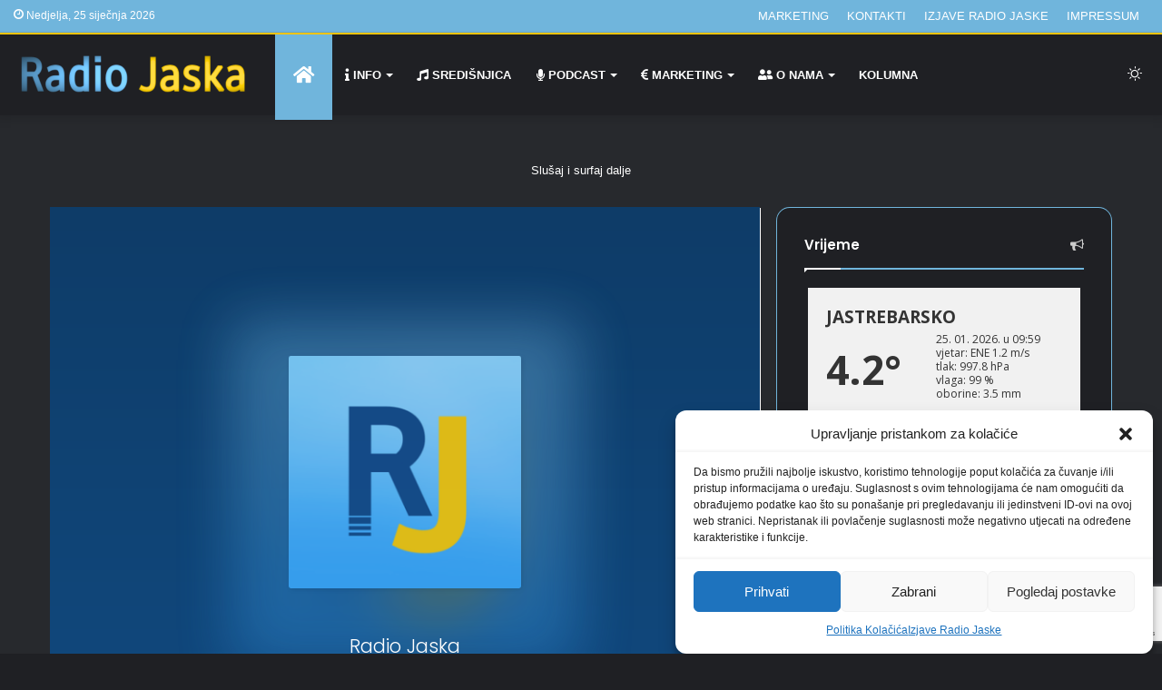

--- FILE ---
content_type: text/html; charset=UTF-8
request_url: https://www.radio-jaska.hr/
body_size: 21552
content:
<!DOCTYPE html>
<html lang="hr" class="dark-skin" data-skin="dark">
<head>
	<meta charset="UTF-8" />
	<link rel="profile" href="https://gmpg.org/xfn/11" />
			<script type="text/javascript">try{if("undefined"!=typeof localStorage){var tieSkin=localStorage.getItem("tie-skin"),html=document.getElementsByTagName("html")[0].classList,htmlSkin="light";if(html.contains("dark-skin")&&(htmlSkin="dark"),null!=tieSkin&&tieSkin!=htmlSkin){html.add("tie-skin-inverted");var tieSkinInverted=!0}"dark"==tieSkin?html.add("dark-skin"):"light"==tieSkin&&html.remove("dark-skin")}}catch(t){console.log(t)}</script>
		
<meta http-equiv='x-dns-prefetch-control' content='on'>
<link rel='dns-prefetch' href='//cdnjs.cloudflare.com' />
<link rel='dns-prefetch' href='//ajax.googleapis.com' />
<link rel='dns-prefetch' href='//fonts.googleapis.com' />
<link rel='dns-prefetch' href='//fonts.gstatic.com' />
<link rel='dns-prefetch' href='//s.gravatar.com' />
<link rel='dns-prefetch' href='//www.google-analytics.com' />
<link rel='preload' as='script' href='https://ajax.googleapis.com/ajax/libs/webfont/1/webfont.js'>

	<!-- This site is optimized with the Yoast SEO plugin v15.4 - https://yoast.com/wordpress/plugins/seo/ -->
	<title>Radio Jaska - slušaj online</title>
	<meta name="description" content="Radio Jaska - glazba koju volite, informacije koje trebate! Slušajte nas na 93,8 FM ili online i doznajte sve što se zbiva Jaski i okolici." />
	<meta name="robots" content="index, follow, max-snippet:-1, max-image-preview:large, max-video-preview:-1" />
	<link rel="canonical" href="https://www.radio-jaska.hr/" />
	<meta property="og:locale" content="hr_HR" />
	<meta property="og:type" content="website" />
	<meta property="og:title" content="Radio Jaska - slušaj online" />
	<meta property="og:description" content="Radio Jaska - glazba koju volite, informacije koje trebate! Slušajte nas na 93,8 FM ili online i doznajte sve što se zbiva Jaski i okolici." />
	<meta property="og:url" content="https://www.radio-jaska.hr/" />
	<meta property="og:site_name" content="Radio Jaska" />
	<meta property="article:publisher" content="https://www.facebook.com/radiojaska" />
	<meta property="article:author" content="www.facebook.com/radiojaska/" />
	<meta property="article:modified_time" content="2025-06-27T21:48:22+00:00" />
	<meta property="og:image" content="https://www.radio-jaska.hr/wp-content/uploads/2021/03/Design-Untitled-4.jpg" />
	<meta property="og:image:width" content="1200" />
	<meta property="og:image:height" content="630" />
	<meta property="fb:app_id" content="1056069691082308" />
	<meta name="twitter:card" content="summary" />
	<meta name="twitter:creator" content="@https://twitter.com/radiojaska" />
	<meta name="twitter:site" content="@radiojaska" />
	<meta name="twitter:label1" content="Written by">
	<meta name="twitter:data1" content="Redakcija">
	<script type="application/ld+json" class="yoast-schema-graph">{"@context":"https://schema.org","@graph":[{"@type":"Organization","@id":"https://www.radio-jaska.hr/#organization","name":"Radio Jaska d.o.o.","url":"https://www.radio-jaska.hr/","sameAs":["https://www.facebook.com/radiojaska","https://www.instagram.com/radiojaska/","https://www.youtube.com/user/RadioJaska","https://hr.wikipedia.org/wiki/Radio_Jaska","https://twitter.com/radiojaska"],"logo":{"@type":"ImageObject","@id":"https://www.radio-jaska.hr/#logo","inLanguage":"hr","url":"https://www.radio-jaska.hr/wp-content/uploads/2017/06/1024.jpg","width":1024,"height":1024,"caption":"Radio Jaska d.o.o."},"image":{"@id":"https://www.radio-jaska.hr/#logo"}},{"@type":"WebSite","@id":"https://www.radio-jaska.hr/#website","url":"https://www.radio-jaska.hr/","name":"Radio Jaska","description":"Glazba koju volite, informacije koje trebate!","publisher":{"@id":"https://www.radio-jaska.hr/#organization"},"potentialAction":[{"@type":"SearchAction","target":"https://www.radio-jaska.hr/?s={search_term_string}","query-input":"required name=search_term_string"}],"inLanguage":"hr"},{"@type":"WebPage","@id":"https://www.radio-jaska.hr/#webpage","url":"https://www.radio-jaska.hr/","name":"Radio Jaska - slu\u0161aj online","isPartOf":{"@id":"https://www.radio-jaska.hr/#website"},"about":{"@id":"https://www.radio-jaska.hr/#organization"},"datePublished":"2021-02-25T16:09:16+00:00","dateModified":"2025-06-27T21:48:22+00:00","description":"Radio Jaska - glazba koju volite, informacije koje trebate! Slu\u0161ajte nas na 93,8 FM ili online i doznajte sve \u0161to se zbiva Jaski i okolici.","inLanguage":"hr","potentialAction":[{"@type":"ReadAction","target":["https://www.radio-jaska.hr/"]}]}]}</script>
	<!-- / Yoast SEO plugin. -->


<link rel='dns-prefetch' href='//s.w.org' />
<link rel="alternate" type="application/rss+xml" title="Radio Jaska &raquo; Kanal" href="https://www.radio-jaska.hr/feed/" />
<link rel="alternate" type="application/rss+xml" title="Radio Jaska &raquo; Kanal komentara" href="https://www.radio-jaska.hr/comments/feed/" />
		<script type="text/javascript">
			window._wpemojiSettings = {"baseUrl":"https:\/\/s.w.org\/images\/core\/emoji\/12.0.0-1\/72x72\/","ext":".png","svgUrl":"https:\/\/s.w.org\/images\/core\/emoji\/12.0.0-1\/svg\/","svgExt":".svg","source":{"concatemoji":"https:\/\/www.radio-jaska.hr\/wp-includes\/js\/wp-emoji-release.min.js?ver=e997d81ca3890008abefc61640d03179"}};
			/*! This file is auto-generated */
			!function(e,a,t){var n,r,o,i=a.createElement("canvas"),p=i.getContext&&i.getContext("2d");function s(e,t){var a=String.fromCharCode;p.clearRect(0,0,i.width,i.height),p.fillText(a.apply(this,e),0,0);e=i.toDataURL();return p.clearRect(0,0,i.width,i.height),p.fillText(a.apply(this,t),0,0),e===i.toDataURL()}function c(e){var t=a.createElement("script");t.src=e,t.defer=t.type="text/javascript",a.getElementsByTagName("head")[0].appendChild(t)}for(o=Array("flag","emoji"),t.supports={everything:!0,everythingExceptFlag:!0},r=0;r<o.length;r++)t.supports[o[r]]=function(e){if(!p||!p.fillText)return!1;switch(p.textBaseline="top",p.font="600 32px Arial",e){case"flag":return s([127987,65039,8205,9895,65039],[127987,65039,8203,9895,65039])?!1:!s([55356,56826,55356,56819],[55356,56826,8203,55356,56819])&&!s([55356,57332,56128,56423,56128,56418,56128,56421,56128,56430,56128,56423,56128,56447],[55356,57332,8203,56128,56423,8203,56128,56418,8203,56128,56421,8203,56128,56430,8203,56128,56423,8203,56128,56447]);case"emoji":return!s([55357,56424,55356,57342,8205,55358,56605,8205,55357,56424,55356,57340],[55357,56424,55356,57342,8203,55358,56605,8203,55357,56424,55356,57340])}return!1}(o[r]),t.supports.everything=t.supports.everything&&t.supports[o[r]],"flag"!==o[r]&&(t.supports.everythingExceptFlag=t.supports.everythingExceptFlag&&t.supports[o[r]]);t.supports.everythingExceptFlag=t.supports.everythingExceptFlag&&!t.supports.flag,t.DOMReady=!1,t.readyCallback=function(){t.DOMReady=!0},t.supports.everything||(n=function(){t.readyCallback()},a.addEventListener?(a.addEventListener("DOMContentLoaded",n,!1),e.addEventListener("load",n,!1)):(e.attachEvent("onload",n),a.attachEvent("onreadystatechange",function(){"complete"===a.readyState&&t.readyCallback()})),(n=t.source||{}).concatemoji?c(n.concatemoji):n.wpemoji&&n.twemoji&&(c(n.twemoji),c(n.wpemoji)))}(window,document,window._wpemojiSettings);
		</script>
		<style type="text/css">
img.wp-smiley,
img.emoji {
	display: inline !important;
	border: none !important;
	box-shadow: none !important;
	height: 1em !important;
	width: 1em !important;
	margin: 0 .07em !important;
	vertical-align: -0.1em !important;
	background: none !important;
	padding: 0 !important;
}
</style>
	<link rel='stylesheet' id='ppress-frontend-css'  href='https://www.radio-jaska.hr/wp-content/plugins/wp-user-avatar/assets/css/frontend.min.css?ver=4.10.1' type='text/css' media='all' />
<link rel='stylesheet' id='ppress-flatpickr-css'  href='https://www.radio-jaska.hr/wp-content/plugins/wp-user-avatar/assets/flatpickr/flatpickr.min.css?ver=4.10.1' type='text/css' media='all' />
<link rel='stylesheet' id='ppress-select2-css'  href='https://www.radio-jaska.hr/wp-content/plugins/wp-user-avatar/assets/select2/select2.min.css?ver=e997d81ca3890008abefc61640d03179' type='text/css' media='all' />
<link rel='stylesheet' id='cff-css'  href='https://www.radio-jaska.hr/wp-content/plugins/custom-facebook-feed-pro/assets/css/cff-style.min.css?ver=4.3.6' type='text/css' media='all' />
<link rel='stylesheet' id='cmplz-general-css'  href='https://www.radio-jaska.hr/wp-content/plugins/complianz-gdpr/assets/css/cookieblocker.min.css?ver=6.4.3' type='text/css' media='all' />
<link rel='stylesheet' id='tie-css-base-css'  href='https://www.radio-jaska.hr/wp-content/themes/jannah/assets/css/base.min.css?ver=5.4.8' type='text/css' media='all' />
<link rel='stylesheet' id='tie-css-styles-css'  href='https://www.radio-jaska.hr/wp-content/themes/jannah/assets/css/style.min.css?ver=5.4.8' type='text/css' media='all' />
<link rel='stylesheet' id='tie-css-widgets-css'  href='https://www.radio-jaska.hr/wp-content/themes/jannah/assets/css/widgets.min.css?ver=5.4.8' type='text/css' media='all' />
<link rel='stylesheet' id='tie-css-helpers-css'  href='https://www.radio-jaska.hr/wp-content/themes/jannah/assets/css/helpers.min.css?ver=5.4.8' type='text/css' media='all' />
<link rel='stylesheet' id='tie-fontawesome5-css'  href='https://www.radio-jaska.hr/wp-content/themes/jannah/assets/css/fontawesome.css?ver=5.4.8' type='text/css' media='all' />
<link rel='stylesheet' id='tie-css-ilightbox-css'  href='https://www.radio-jaska.hr/wp-content/themes/jannah/assets/ilightbox/dark-skin/skin.css?ver=5.4.8' type='text/css' media='all' />
<link rel='stylesheet' id='tie-css-shortcodes-css'  href='https://www.radio-jaska.hr/wp-content/themes/jannah/assets/css/plugins/shortcodes.min.css?ver=5.4.8' type='text/css' media='all' />
<style id='tie-css-shortcodes-inline-css' type='text/css'>
.wf-active .logo-text,.wf-active h1,.wf-active h2,.wf-active h3,.wf-active h4,.wf-active h5,.wf-active h6,.wf-active .the-subtitle{font-family: 'Poppins';}#top-nav .top-menu > ul > li > a{text-transform: uppercase;}#top-nav .top-menu > ul ul li a{text-transform: uppercase;}#main-nav .main-menu > ul > li > a{text-transform: uppercase;}#main-nav .main-menu > ul ul li a{text-transform: uppercase;}#mobile-menu li a{text-transform: uppercase;}.brand-title,a:hover,.tie-popup-search-submit,#logo.text-logo a,.theme-header nav .components #search-submit:hover,.theme-header .header-nav .components > li:hover > a,.theme-header .header-nav .components li a:hover,.main-menu ul.cats-vertical li a.is-active,.main-menu ul.cats-vertical li a:hover,.main-nav li.mega-menu .post-meta a:hover,.main-nav li.mega-menu .post-box-title a:hover,.search-in-main-nav.autocomplete-suggestions a:hover,#main-nav .menu ul:not(.cats-horizontal) li:hover > a,#main-nav .menu ul li.current-menu-item:not(.mega-link-column) > a,.top-nav .menu li:hover > a,.top-nav .menu > .tie-current-menu > a,.search-in-top-nav.autocomplete-suggestions .post-title a:hover,div.mag-box .mag-box-options .mag-box-filter-links a.active,.mag-box-filter-links .flexMenu-viewMore:hover > a,.stars-rating-active,body .tabs.tabs .active > a,.video-play-icon,.spinner-circle:after,#go-to-content:hover,.comment-list .comment-author .fn,.commentlist .comment-author .fn,blockquote::before,blockquote cite,blockquote.quote-simple p,.multiple-post-pages a:hover,#story-index li .is-current,.latest-tweets-widget .twitter-icon-wrap span,.wide-slider-nav-wrapper .slide,.wide-next-prev-slider-wrapper .tie-slider-nav li:hover span,.review-final-score h3,#mobile-menu-icon:hover .menu-text,body .entry a,.dark-skin body .entry a,.entry .post-bottom-meta a:hover,.comment-list .comment-content a,q a,blockquote a,.widget.tie-weather-widget .icon-basecloud-bg:after,.site-footer a:hover,.site-footer .stars-rating-active,.site-footer .twitter-icon-wrap span,.site-info a:hover{color: #1b98e0;}#instagram-link a:hover{color: #1b98e0 !important;border-color: #1b98e0 !important;}#theme-header #main-nav .spinner-circle:after{color: rgba(114,184,224,0.98);}[type='submit'],.button,.generic-button a,.generic-button button,.theme-header .header-nav .comp-sub-menu a.button.guest-btn:hover,.theme-header .header-nav .comp-sub-menu a.checkout-button,nav.main-nav .menu > li.tie-current-menu > a,nav.main-nav .menu > li:hover > a,.main-menu .mega-links-head:after,.main-nav .mega-menu.mega-cat .cats-horizontal li a.is-active,#mobile-menu-icon:hover .nav-icon,#mobile-menu-icon:hover .nav-icon:before,#mobile-menu-icon:hover .nav-icon:after,.search-in-main-nav.autocomplete-suggestions a.button,.search-in-top-nav.autocomplete-suggestions a.button,.spinner > div,.post-cat,.pages-numbers li.current span,.multiple-post-pages > span,#tie-wrapper .mejs-container .mejs-controls,.mag-box-filter-links a:hover,.slider-arrow-nav a:not(.pagination-disabled):hover,.comment-list .reply a:hover,.commentlist .reply a:hover,#reading-position-indicator,#story-index-icon,.videos-block .playlist-title,.review-percentage .review-item span span,.tie-slick-dots li.slick-active button,.tie-slick-dots li button:hover,.digital-rating-static,.timeline-widget li a:hover .date:before,#wp-calendar #today,.posts-list-counter li.widget-post-list:before,.cat-counter a + span,.tie-slider-nav li span:hover,.fullwidth-area .widget_tag_cloud .tagcloud a:hover,.magazine2:not(.block-head-4) .dark-widgetized-area ul.tabs a:hover,.magazine2:not(.block-head-4) .dark-widgetized-area ul.tabs .active a,.magazine1 .dark-widgetized-area ul.tabs a:hover,.magazine1 .dark-widgetized-area ul.tabs .active a,.block-head-4.magazine2 .dark-widgetized-area .tabs.tabs .active a,.block-head-4.magazine2 .dark-widgetized-area .tabs > .active a:before,.block-head-4.magazine2 .dark-widgetized-area .tabs > .active a:after,.demo_store,.demo #logo:after,.demo #sticky-logo:after,.widget.tie-weather-widget,span.video-close-btn:hover,#go-to-top,.latest-tweets-widget .slider-links .button:not(:hover){background-color: #1b98e0;color: #FFFFFF;}.tie-weather-widget .widget-title .the-subtitle,.block-head-4.magazine2 #footer .tabs .active a:hover{color: #FFFFFF;}pre,code,.pages-numbers li.current span,.theme-header .header-nav .comp-sub-menu a.button.guest-btn:hover,.multiple-post-pages > span,.post-content-slideshow .tie-slider-nav li span:hover,#tie-body .tie-slider-nav li > span:hover,.slider-arrow-nav a:not(.pagination-disabled):hover,.main-nav .mega-menu.mega-cat .cats-horizontal li a.is-active,.main-nav .mega-menu.mega-cat .cats-horizontal li a:hover,.main-menu .menu > li > .menu-sub-content{border-color: #1b98e0;}.main-menu .menu > li.tie-current-menu{border-bottom-color: #1b98e0;}.top-nav .menu li.tie-current-menu > a:before,.top-nav .menu li.menu-item-has-children:hover > a:before{border-top-color: #1b98e0;}.main-nav .main-menu .menu > li.tie-current-menu > a:before,.main-nav .main-menu .menu > li:hover > a:before{border-top-color: #FFFFFF;}header.main-nav-light .main-nav .menu-item-has-children li:hover > a:before,header.main-nav-light .main-nav .mega-menu li:hover > a:before{border-left-color: #1b98e0;}.rtl header.main-nav-light .main-nav .menu-item-has-children li:hover > a:before,.rtl header.main-nav-light .main-nav .mega-menu li:hover > a:before{border-right-color: #1b98e0;border-left-color: transparent;}.top-nav ul.menu li .menu-item-has-children:hover > a:before{border-top-color: transparent;border-left-color: #1b98e0;}.rtl .top-nav ul.menu li .menu-item-has-children:hover > a:before{border-left-color: transparent;border-right-color: #1b98e0;}#footer-widgets-container{border-top: 8px solid #1b98e0;-webkit-box-shadow: 0 -5px 0 rgba(0,0,0,0.07); -moz-box-shadow: 0 -8px 0 rgba(0,0,0,0.07); box-shadow: 0 -8px 0 rgba(0,0,0,0.07);}::-moz-selection{background-color: #1b98e0;color: #FFFFFF;}::selection{background-color: #1b98e0;color: #FFFFFF;}circle.circle_bar{stroke: #1b98e0;}#reading-position-indicator{box-shadow: 0 0 10px rgba( 27,152,224,0.7);}#logo.text-logo a:hover,body .entry a:hover,.dark-skin body .entry a:hover,.comment-list .comment-content a:hover,.block-head-4.magazine2 .site-footer .tabs li a:hover,q a:hover,blockquote a:hover{color: #0066ae;}.button:hover,input[type='submit']:hover,.generic-button a:hover,.generic-button button:hover,a.post-cat:hover,.site-footer .button:hover,.site-footer [type='submit']:hover,.search-in-main-nav.autocomplete-suggestions a.button:hover,.search-in-top-nav.autocomplete-suggestions a.button:hover,.theme-header .header-nav .comp-sub-menu a.checkout-button:hover{background-color: #0066ae;color: #FFFFFF;}.theme-header .header-nav .comp-sub-menu a.checkout-button:not(:hover),body .entry a.button{color: #FFFFFF;}#story-index.is-compact .story-index-content{background-color: #1b98e0;}#story-index.is-compact .story-index-content a,#story-index.is-compact .story-index-content .is-current{color: #FFFFFF;}#tie-body .mag-box-title h3 a,#tie-body .block-more-button{color: #1b98e0;}#tie-body .mag-box-title h3 a:hover,#tie-body .block-more-button:hover{color: #0066ae;}#tie-body .mag-box-title{color: #1b98e0;}#tie-body .mag-box-title:before{border-top-color: #1b98e0;}#tie-body .mag-box-title:after,#tie-body #footer .widget-title:after{background-color: #1b98e0;}.brand-title,a:hover,.tie-popup-search-submit,#logo.text-logo a,.theme-header nav .components #search-submit:hover,.theme-header .header-nav .components > li:hover > a,.theme-header .header-nav .components li a:hover,.main-menu ul.cats-vertical li a.is-active,.main-menu ul.cats-vertical li a:hover,.main-nav li.mega-menu .post-meta a:hover,.main-nav li.mega-menu .post-box-title a:hover,.search-in-main-nav.autocomplete-suggestions a:hover,#main-nav .menu ul:not(.cats-horizontal) li:hover > a,#main-nav .menu ul li.current-menu-item:not(.mega-link-column) > a,.top-nav .menu li:hover > a,.top-nav .menu > .tie-current-menu > a,.search-in-top-nav.autocomplete-suggestions .post-title a:hover,div.mag-box .mag-box-options .mag-box-filter-links a.active,.mag-box-filter-links .flexMenu-viewMore:hover > a,.stars-rating-active,body .tabs.tabs .active > a,.video-play-icon,.spinner-circle:after,#go-to-content:hover,.comment-list .comment-author .fn,.commentlist .comment-author .fn,blockquote::before,blockquote cite,blockquote.quote-simple p,.multiple-post-pages a:hover,#story-index li .is-current,.latest-tweets-widget .twitter-icon-wrap span,.wide-slider-nav-wrapper .slide,.wide-next-prev-slider-wrapper .tie-slider-nav li:hover span,.review-final-score h3,#mobile-menu-icon:hover .menu-text,body .entry a,.dark-skin body .entry a,.entry .post-bottom-meta a:hover,.comment-list .comment-content a,q a,blockquote a,.widget.tie-weather-widget .icon-basecloud-bg:after,.site-footer a:hover,.site-footer .stars-rating-active,.site-footer .twitter-icon-wrap span,.site-info a:hover{color: #1b98e0;}#instagram-link a:hover{color: #1b98e0 !important;border-color: #1b98e0 !important;}#theme-header #main-nav .spinner-circle:after{color: rgba(114,184,224,0.98);}[type='submit'],.button,.generic-button a,.generic-button button,.theme-header .header-nav .comp-sub-menu a.button.guest-btn:hover,.theme-header .header-nav .comp-sub-menu a.checkout-button,nav.main-nav .menu > li.tie-current-menu > a,nav.main-nav .menu > li:hover > a,.main-menu .mega-links-head:after,.main-nav .mega-menu.mega-cat .cats-horizontal li a.is-active,#mobile-menu-icon:hover .nav-icon,#mobile-menu-icon:hover .nav-icon:before,#mobile-menu-icon:hover .nav-icon:after,.search-in-main-nav.autocomplete-suggestions a.button,.search-in-top-nav.autocomplete-suggestions a.button,.spinner > div,.post-cat,.pages-numbers li.current span,.multiple-post-pages > span,#tie-wrapper .mejs-container .mejs-controls,.mag-box-filter-links a:hover,.slider-arrow-nav a:not(.pagination-disabled):hover,.comment-list .reply a:hover,.commentlist .reply a:hover,#reading-position-indicator,#story-index-icon,.videos-block .playlist-title,.review-percentage .review-item span span,.tie-slick-dots li.slick-active button,.tie-slick-dots li button:hover,.digital-rating-static,.timeline-widget li a:hover .date:before,#wp-calendar #today,.posts-list-counter li.widget-post-list:before,.cat-counter a + span,.tie-slider-nav li span:hover,.fullwidth-area .widget_tag_cloud .tagcloud a:hover,.magazine2:not(.block-head-4) .dark-widgetized-area ul.tabs a:hover,.magazine2:not(.block-head-4) .dark-widgetized-area ul.tabs .active a,.magazine1 .dark-widgetized-area ul.tabs a:hover,.magazine1 .dark-widgetized-area ul.tabs .active a,.block-head-4.magazine2 .dark-widgetized-area .tabs.tabs .active a,.block-head-4.magazine2 .dark-widgetized-area .tabs > .active a:before,.block-head-4.magazine2 .dark-widgetized-area .tabs > .active a:after,.demo_store,.demo #logo:after,.demo #sticky-logo:after,.widget.tie-weather-widget,span.video-close-btn:hover,#go-to-top,.latest-tweets-widget .slider-links .button:not(:hover){background-color: #1b98e0;color: #FFFFFF;}.tie-weather-widget .widget-title .the-subtitle,.block-head-4.magazine2 #footer .tabs .active a:hover{color: #FFFFFF;}pre,code,.pages-numbers li.current span,.theme-header .header-nav .comp-sub-menu a.button.guest-btn:hover,.multiple-post-pages > span,.post-content-slideshow .tie-slider-nav li span:hover,#tie-body .tie-slider-nav li > span:hover,.slider-arrow-nav a:not(.pagination-disabled):hover,.main-nav .mega-menu.mega-cat .cats-horizontal li a.is-active,.main-nav .mega-menu.mega-cat .cats-horizontal li a:hover,.main-menu .menu > li > .menu-sub-content{border-color: #1b98e0;}.main-menu .menu > li.tie-current-menu{border-bottom-color: #1b98e0;}.top-nav .menu li.tie-current-menu > a:before,.top-nav .menu li.menu-item-has-children:hover > a:before{border-top-color: #1b98e0;}.main-nav .main-menu .menu > li.tie-current-menu > a:before,.main-nav .main-menu .menu > li:hover > a:before{border-top-color: #FFFFFF;}header.main-nav-light .main-nav .menu-item-has-children li:hover > a:before,header.main-nav-light .main-nav .mega-menu li:hover > a:before{border-left-color: #1b98e0;}.rtl header.main-nav-light .main-nav .menu-item-has-children li:hover > a:before,.rtl header.main-nav-light .main-nav .mega-menu li:hover > a:before{border-right-color: #1b98e0;border-left-color: transparent;}.top-nav ul.menu li .menu-item-has-children:hover > a:before{border-top-color: transparent;border-left-color: #1b98e0;}.rtl .top-nav ul.menu li .menu-item-has-children:hover > a:before{border-left-color: transparent;border-right-color: #1b98e0;}#footer-widgets-container{border-top: 8px solid #1b98e0;-webkit-box-shadow: 0 -5px 0 rgba(0,0,0,0.07); -moz-box-shadow: 0 -8px 0 rgba(0,0,0,0.07); box-shadow: 0 -8px 0 rgba(0,0,0,0.07);}::-moz-selection{background-color: #1b98e0;color: #FFFFFF;}::selection{background-color: #1b98e0;color: #FFFFFF;}circle.circle_bar{stroke: #1b98e0;}#reading-position-indicator{box-shadow: 0 0 10px rgba( 27,152,224,0.7);}#logo.text-logo a:hover,body .entry a:hover,.dark-skin body .entry a:hover,.comment-list .comment-content a:hover,.block-head-4.magazine2 .site-footer .tabs li a:hover,q a:hover,blockquote a:hover{color: #0066ae;}.button:hover,input[type='submit']:hover,.generic-button a:hover,.generic-button button:hover,a.post-cat:hover,.site-footer .button:hover,.site-footer [type='submit']:hover,.search-in-main-nav.autocomplete-suggestions a.button:hover,.search-in-top-nav.autocomplete-suggestions a.button:hover,.theme-header .header-nav .comp-sub-menu a.checkout-button:hover{background-color: #0066ae;color: #FFFFFF;}.theme-header .header-nav .comp-sub-menu a.checkout-button:not(:hover),body .entry a.button{color: #FFFFFF;}#story-index.is-compact .story-index-content{background-color: #1b98e0;}#story-index.is-compact .story-index-content a,#story-index.is-compact .story-index-content .is-current{color: #FFFFFF;}#tie-body .mag-box-title h3 a,#tie-body .block-more-button{color: #1b98e0;}#tie-body .mag-box-title h3 a:hover,#tie-body .block-more-button:hover{color: #0066ae;}#tie-body .mag-box-title{color: #1b98e0;}#tie-body .mag-box-title:before{border-top-color: #1b98e0;}#tie-body .mag-box-title:after,#tie-body #footer .widget-title:after{background-color: #1b98e0;}.main-slider .slide-bg,.main-slider .slide{background-position: center center;}#content a:hover{text-decoration: underline !important;}.container-wrapper,.the-global-title,.comment-reply-title,.tabs,.flex-tabs .flexMenu-popup,.magazine1 .tabs-vertical .tabs li a,.magazine1 .tabs-vertical:after,.mag-box .show-more-button,.white-bg .social-icons-item a,textarea,input,select,.toggle,.post-content-slideshow,.post-content-slideshow .slider-nav-wrapper,.share-buttons-bottom,.pages-numbers a,.pages-nav-item,.first-last-pages .pagination-icon,.multiple-post-pages .post-page-numbers,#story-highlights li,.review-item,.review-summary,.user-rate-wrap,.review-final-score,.tabs a{border-color: rgba(114,184,224,0.98) !important;}.magazine1 .tabs a{border-bottom-color: transparent !important;}.fullwidth-area .tagcloud a:not(:hover){background: transparent;box-shadow: inset 0 0 0 3px rgba(114,184,224,0.98);}.subscribe-widget-content h4:after,.white-bg .social-icons-item:before{background-color: rgba(114,184,224,0.98) !important;}#top-nav,#top-nav .sub-menu,#top-nav .comp-sub-menu,#top-nav .ticker-content,#top-nav .ticker-swipe,.top-nav-boxed #top-nav .topbar-wrapper,.search-in-top-nav.autocomplete-suggestions,#top-nav .guest-btn:not(:hover){background-color : rgba(114,184,224,0.98);}#top-nav *,.search-in-top-nav.autocomplete-suggestions{border-color: rgba( 255,255,255,0.08);}#top-nav .icon-basecloud-bg:after{color: rgba(114,184,224,0.98);}#top-nav a:not(:hover),#top-nav input,#top-nav #search-submit,#top-nav .fa-spinner,#top-nav .dropdown-social-icons li a span,#top-nav .components > li .social-link:not(:hover) span,.search-in-top-nav.autocomplete-suggestions a{color: #ffffff;}#top-nav .menu-item-has-children > a:before{border-top-color: #ffffff;}#top-nav li .menu-item-has-children > a:before{border-top-color: transparent;border-left-color: #ffffff;}.rtl #top-nav .menu li .menu-item-has-children > a:before{border-left-color: transparent;border-right-color: #ffffff;}#top-nav input::-moz-placeholder{color: #ffffff;}#top-nav input:-moz-placeholder{color: #ffffff;}#top-nav input:-ms-input-placeholder{color: #ffffff;}#top-nav input::-webkit-input-placeholder{color: #ffffff;}#top-nav .comp-sub-menu .button:hover,#top-nav .checkout-button,.search-in-top-nav.autocomplete-suggestions .button{background-color: #f1c40f;}#top-nav a:hover,#top-nav .menu li:hover > a,#top-nav .menu > .tie-current-menu > a,#top-nav .components > li:hover > a,#top-nav .components #search-submit:hover,.search-in-top-nav.autocomplete-suggestions .post-title a:hover{color: #f1c40f;}#top-nav .comp-sub-menu .button:hover{border-color: #f1c40f;}#top-nav .tie-current-menu > a:before,#top-nav .menu .menu-item-has-children:hover > a:before{border-top-color: #f1c40f;}#top-nav .menu li .menu-item-has-children:hover > a:before{border-top-color: transparent;border-left-color: #f1c40f;}.rtl #top-nav .menu li .menu-item-has-children:hover > a:before{border-left-color: transparent;border-right-color: #f1c40f;}#top-nav .comp-sub-menu .button:hover,#top-nav .comp-sub-menu .checkout-button,.search-in-top-nav.autocomplete-suggestions .button{color: #FFFFFF;}#top-nav .comp-sub-menu .checkout-button:hover,.search-in-top-nav.autocomplete-suggestions .button:hover{background-color: #d3a600;}#top-nav,#top-nav .comp-sub-menu,#top-nav .tie-weather-widget{color: #ffffff;}.search-in-top-nav.autocomplete-suggestions .post-meta,.search-in-top-nav.autocomplete-suggestions .post-meta a:not(:hover){color: rgba( 255,255,255,0.7 );}#top-nav .weather-icon .icon-cloud,#top-nav .weather-icon .icon-basecloud-bg,#top-nav .weather-icon .icon-cloud-behind{color: #ffffff !important;}#theme-header:not(.main-nav-boxed) #main-nav,.main-nav-boxed .main-menu-wrapper{border-top-color:#f1c40f !important;border-top-width:3px !important;border-bottom-color:#f1c40f !important;border-bottom-width:3px !important;border-right: 0 none;border-left : 0 none;}.main-nav-boxed #main-nav.fixed-nav{box-shadow: none;}#main-nav .comp-sub-menu .button:hover,#main-nav .menu > li.tie-current-menu,#main-nav .menu > li > .menu-sub-content,#main-nav .cats-horizontal a.is-active,#main-nav .cats-horizontal a:hover{border-color: rgba(114,184,224,0.98);}#main-nav .menu > li.tie-current-menu > a,#main-nav .menu > li:hover > a,#main-nav .mega-links-head:after,#main-nav .comp-sub-menu .button:hover,#main-nav .comp-sub-menu .checkout-button,#main-nav .cats-horizontal a.is-active,#main-nav .cats-horizontal a:hover,.search-in-main-nav.autocomplete-suggestions .button,#main-nav .spinner > div{background-color: rgba(114,184,224,0.98);}#main-nav .menu ul li:hover > a,#main-nav .menu ul li.current-menu-item:not(.mega-link-column) > a,#main-nav .components a:hover,#main-nav .components > li:hover > a,#main-nav #search-submit:hover,#main-nav .cats-vertical a.is-active,#main-nav .cats-vertical a:hover,#main-nav .mega-menu .post-meta a:hover,#main-nav .mega-menu .post-box-title a:hover,.search-in-main-nav.autocomplete-suggestions a:hover,#main-nav .spinner-circle:after{color: rgba(114,184,224,0.98);}#main-nav .menu > li.tie-current-menu > a,#main-nav .menu > li:hover > a,#main-nav .components .button:hover,#main-nav .comp-sub-menu .checkout-button,.theme-header #main-nav .mega-menu .cats-horizontal a.is-active,.theme-header #main-nav .mega-menu .cats-horizontal a:hover,.search-in-main-nav.autocomplete-suggestions a.button{color: #FFFFFF;}#main-nav .menu > li.tie-current-menu > a:before,#main-nav .menu > li:hover > a:before{border-top-color: #FFFFFF;}.main-nav-light #main-nav .menu-item-has-children li:hover > a:before,.main-nav-light #main-nav .mega-menu li:hover > a:before{border-left-color: rgba(114,184,224,0.98);}.rtl .main-nav-light #main-nav .menu-item-has-children li:hover > a:before,.rtl .main-nav-light #main-nav .mega-menu li:hover > a:before{border-right-color: rgba(114,184,224,0.98);border-left-color: transparent;}.search-in-main-nav.autocomplete-suggestions .button:hover,#main-nav .comp-sub-menu .checkout-button:hover{background-color: #549ac2;}#footer{background-color: #444444;}#site-info{background-color: #1b98e0;}@media (max-width: 991px) {#tie-wrapper #theme-header,#tie-wrapper #theme-header #main-nav .main-menu-wrapper,#tie-wrapper #theme-header .logo-container{background: transparent;}#tie-wrapper #theme-header .logo-container,#tie-wrapper #theme-header .logo-container.fixed-nav,#tie-wrapper #theme-header #main-nav {background-color: #34495e;}.mobile-header-components .components .comp-sub-menu{background-color: #34495e;}}#footer{padding-bottom: 3px;}#footer .footer-widget-area:first-child{padding-top: 3px;}#footer .posts-list-counter .posts-list-items li.widget-post-list:before{border-color: #444444;}#footer .timeline-widget a .date:before{border-color: rgba(68,68,68,0.8);}#footer .footer-boxed-widget-area,#footer textarea,#footer input:not([type=submit]),#footer select,#footer code,#footer kbd,#footer pre,#footer samp,#footer .show-more-button,#footer .slider-links .tie-slider-nav span,#footer #wp-calendar,#footer #wp-calendar tbody td,#footer #wp-calendar thead th,#footer .widget.buddypress .item-options a{border-color: rgba(255,255,255,0.1);}#footer .social-statistics-widget .white-bg li.social-icons-item a,#footer .widget_tag_cloud .tagcloud a,#footer .latest-tweets-widget .slider-links .tie-slider-nav span,#footer .widget_layered_nav_filters a{border-color: rgba(255,255,255,0.1);}#footer .social-statistics-widget .white-bg li:before{background: rgba(255,255,255,0.1);}.site-footer #wp-calendar tbody td{background: rgba(255,255,255,0.02);}#footer .white-bg .social-icons-item a span.followers span,#footer .circle-three-cols .social-icons-item a .followers-num,#footer .circle-three-cols .social-icons-item a .followers-name{color: rgba(255,255,255,0.8);}#footer .timeline-widget ul:before,#footer .timeline-widget a:not(:hover) .date:before{background-color: #262626;}#footer .widget-title,#footer .widget-title a:not(:hover){color: #dddddd;}#footer,#footer textarea,#footer input:not([type='submit']),#footer select,#footer #wp-calendar tbody,#footer .tie-slider-nav li span:not(:hover),#footer .widget_categories li a:before,#footer .widget_product_categories li a:before,#footer .widget_layered_nav li a:before,#footer .widget_archive li a:before,#footer .widget_nav_menu li a:before,#footer .widget_meta li a:before,#footer .widget_pages li a:before,#footer .widget_recent_entries li a:before,#footer .widget_display_forums li a:before,#footer .widget_display_views li a:before,#footer .widget_rss li a:before,#footer .widget_display_stats dt:before,#footer .subscribe-widget-content h3,#footer .about-author .social-icons a:not(:hover) span{color: #aaaaaa;}#footer post-widget-body .meta-item,#footer .post-meta,#footer .stream-title,#footer.dark-skin .timeline-widget .date,#footer .wp-caption .wp-caption-text,#footer .rss-date{color: rgba(170,170,170,0.7);}#footer input::-moz-placeholder{color: #aaaaaa;}#footer input:-moz-placeholder{color: #aaaaaa;}#footer input:-ms-input-placeholder{color: #aaaaaa;}#footer input::-webkit-input-placeholder{color: #aaaaaa;}#site-info,#site-info ul.social-icons li a:not(:hover) span{color: #ffffff;}#footer .site-info a:not(:hover){color: #ffffff;}a#go-to-top{background-color: #f1c40f;}a#go-to-top{color: #000000;}.tie-cat-1935,.tie-cat-item-1935 > span{background-color:#e67e22 !important;color:#FFFFFF !important;}.tie-cat-1935:after{border-top-color:#e67e22 !important;}.tie-cat-1935:hover{background-color:#c86004 !important;}.tie-cat-1935:hover:after{border-top-color:#c86004 !important;}.tie-cat-1936,.tie-cat-item-1936 > span{background-color:#2ecc71 !important;color:#FFFFFF !important;}.tie-cat-1936:after{border-top-color:#2ecc71 !important;}.tie-cat-1936:hover{background-color:#10ae53 !important;}.tie-cat-1936:hover:after{border-top-color:#10ae53 !important;}.tie-cat-1937,.tie-cat-item-1937 > span{background-color:#9b59b6 !important;color:#FFFFFF !important;}.tie-cat-1937:after{border-top-color:#9b59b6 !important;}.tie-cat-1937:hover{background-color:#7d3b98 !important;}.tie-cat-1937:hover:after{border-top-color:#7d3b98 !important;}.tie-cat-1938,.tie-cat-item-1938 > span{background-color:#34495e !important;color:#FFFFFF !important;}.tie-cat-1938:after{border-top-color:#34495e !important;}.tie-cat-1938:hover{background-color:#162b40 !important;}.tie-cat-1938:hover:after{border-top-color:#162b40 !important;}.tie-cat-1939,.tie-cat-item-1939 > span{background-color:#795548 !important;color:#FFFFFF !important;}.tie-cat-1939:after{border-top-color:#795548 !important;}.tie-cat-1939:hover{background-color:#5b372a !important;}.tie-cat-1939:hover:after{border-top-color:#5b372a !important;}.tie-cat-1940,.tie-cat-item-1940 > span{background-color:#4CAF50 !important;color:#FFFFFF !important;}.tie-cat-1940:after{border-top-color:#4CAF50 !important;}.tie-cat-1940:hover{background-color:#2e9132 !important;}.tie-cat-1940:hover:after{border-top-color:#2e9132 !important;}.tie-cat-4,.tie-cat-item-4 > span{background-color:#000000 !important;color:#FFFFFF !important;}.tie-cat-4:after{border-top-color:#000000 !important;}.tie-cat-4:hover{background-color:#000000 !important;}.tie-cat-4:hover:after{border-top-color:#000000 !important;}.tie-cat-9,.tie-cat-item-9 > span{background-color:#2ecc71 !important;color:#FFFFFF !important;}.tie-cat-9:after{border-top-color:#2ecc71 !important;}.tie-cat-9:hover{background-color:#10ae53 !important;}.tie-cat-9:hover:after{border-top-color:#10ae53 !important;}.tie-cat-1946,.tie-cat-item-1946 > span{background-color:#e74c3c !important;color:#FFFFFF !important;}.tie-cat-1946:after{border-top-color:#e74c3c !important;}.tie-cat-1946:hover{background-color:#c92e1e !important;}.tie-cat-1946:hover:after{border-top-color:#c92e1e !important;}.tie-cat-771,.tie-cat-item-771 > span{background-color:#f1c40f !important;color:#FFFFFF !important;}.tie-cat-771:after{border-top-color:#f1c40f !important;}.tie-cat-771:hover{background-color:#d3a600 !important;}.tie-cat-771:hover:after{border-top-color:#d3a600 !important;}@media (max-width: 991px){.side-aside.dark-skin{background: #34495e;background: -webkit-linear-gradient(135deg,#3498db,#34495e );background: -moz-linear-gradient(135deg,#3498db,#34495e );background: -o-linear-gradient(135deg,#3498db,#34495e );background: linear-gradient(135deg,#34495e,#3498db );}}body a.go-to-top-button,body .more-link,body .button,body [type='submit'],body .generic-button a,body .generic-button button,body textarea,body input:not([type='checkbox']):not([type='radio']),body .mag-box .breaking,body .social-icons-widget .social-icons-item .social-link,body .widget_product_tag_cloud a,body .widget_tag_cloud a,body .post-tags a,body .widget_layered_nav_filters a,body .post-bottom-meta-title,body .post-bottom-meta a,body .post-cat,body .more-link,body .show-more-button,body #instagram-link.is-expanded .follow-button,body .cat-counter a + span,body .mag-box-options .slider-arrow-nav a,body .main-menu .cats-horizontal li a,body #instagram-link.is-compact,body .pages-numbers a,body .pages-nav-item,body .bp-pagination-links .page-numbers,body .fullwidth-area .widget_tag_cloud .tagcloud a,body .header-layout-1 #main-nav .components #search-input,body ul.breaking-news-nav li.jnt-prev,body ul.breaking-news-nav li.jnt-next{border-radius: 35px;}body .mag-box ul.breaking-news-nav li{border: 0 !important;}body #instagram-link.is-compact{padding-right: 40px;padding-left: 40px;}body .post-bottom-meta-title,body .post-bottom-meta a,body .post-cat,body .more-link{padding-right: 15px;padding-left: 15px;}body #masonry-grid .container-wrapper .post-thumb img{border-radius: 0px;}body .video-thumbnail,body .review-item,body .review-summary,body .user-rate-wrap,body textarea,body input,body select{border-radius: 5px;}body .post-content-slideshow,body #tie-read-next,body .prev-next-post-nav .post-thumb,body .post-thumb img,body .container-wrapper,body .tie-popup-container .container-wrapper,body .widget,body .grid-slider-wrapper .grid-item,body .slider-vertical-navigation .slide,body .boxed-slider:not(.grid-slider-wrapper) .slide,body .buddypress-wrap .activity-list .load-more a,body .buddypress-wrap .activity-list .load-newest a,body .woocommerce .products .product .product-img img,body .woocommerce .products .product .product-img,body .woocommerce .woocommerce-tabs,body .woocommerce div.product .related.products,body .woocommerce div.product .up-sells.products,body .woocommerce .cart_totals,.woocommerce .cross-sells,body .big-thumb-left-box-inner,body .miscellaneous-box .posts-items li:first-child,body .single-big-img,body .masonry-with-spaces .container-wrapper .slide,body .news-gallery-items li .post-thumb,body .scroll-2-box .slide,.magazine1.archive:not(.bbpress) .entry-header-outer,.magazine1.search .entry-header-outer,.magazine1.archive:not(.bbpress) .mag-box .container-wrapper,.magazine1.search .mag-box .container-wrapper,body.magazine1 .entry-header-outer + .mag-box,body .digital-rating-static,body .entry q,body .entry blockquote,body #instagram-link.is-expanded,body.single-post .featured-area,body.post-layout-8 #content,body .footer-boxed-widget-area,body .tie-video-main-slider,body .post-thumb-overlay,body .widget_media_image img,body .stream-item-mag img,body .media-page-layout .post-element{border-radius: 15px;}@media (max-width: 767px) {.tie-video-main-slider iframe{border-top-right-radius: 15px;border-top-left-radius: 15px;}}.magazine1.archive:not(.bbpress) .mag-box .container-wrapper,.magazine1.search .mag-box .container-wrapper{margin-top: 15px;border-top-width: 1px;}body .section-wrapper:not(.container-full) .wide-slider-wrapper .slider-main-container,body .section-wrapper:not(.container-full) .wide-slider-three-slids-wrapper{border-radius: 15px;overflow: hidden;}body .wide-slider-nav-wrapper,body .share-buttons-bottom,body .first-post-gradient li:first-child .post-thumb:after,body .scroll-2-box .post-thumb:after{border-bottom-left-radius: 15px;border-bottom-right-radius: 15px;}body .main-menu .menu-sub-content,body .comp-sub-menu{border-bottom-left-radius: 10px;border-bottom-right-radius: 10px;}body.single-post .featured-area{overflow: hidden;}body #check-also-box.check-also-left{border-top-right-radius: 15px;border-bottom-right-radius: 15px;}body #check-also-box.check-also-right{border-top-left-radius: 15px;border-bottom-left-radius: 15px;}body .mag-box .breaking-news-nav li:last-child{border-top-right-radius: 35px;border-bottom-right-radius: 35px;}body .mag-box .breaking-title:before{border-top-left-radius: 35px;border-bottom-left-radius: 35px;}body .tabs li:last-child a,body .full-overlay-title li:not(.no-post-thumb) .block-title-overlay{border-top-right-radius: 15px;}body .center-overlay-title li:not(.no-post-thumb) .block-title-overlay,body .tabs li:first-child a{border-top-left-radius: 15px;}#the-post .entry strong{ color: #1b98e0 !important;}
</style>
<link rel='stylesheet' id='jetpack_css-css'  href='https://www.radio-jaska.hr/wp-content/plugins/jetpack/css/jetpack.css?ver=9.1.1' type='text/css' media='all' />
<script type='text/javascript' src='https://www.radio-jaska.hr/wp-includes/js/jquery/jquery.js?ver=1.12.4-wp'></script>
<script type='text/javascript' src='https://www.radio-jaska.hr/wp-includes/js/jquery/jquery-migrate.min.js?ver=1.4.1'></script>
<script type='text/javascript' src='https://www.radio-jaska.hr/wp-content/plugins/wp-user-avatar/assets/flatpickr/flatpickr.min.js?ver=4.10.1'></script>
<script type='text/javascript' src='https://www.radio-jaska.hr/wp-content/plugins/wp-user-avatar/assets/select2/select2.min.js?ver=4.10.1'></script>
<link rel='https://api.w.org/' href='https://www.radio-jaska.hr/wp-json/' />
<link rel="EditURI" type="application/rsd+xml" title="RSD" href="https://www.radio-jaska.hr/xmlrpc.php?rsd" />
<link rel="wlwmanifest" type="application/wlwmanifest+xml" href="https://www.radio-jaska.hr/wp-includes/wlwmanifest.xml" /> 

<link rel='shortlink' href='https://www.radio-jaska.hr/' />
<link rel="alternate" type="application/json+oembed" href="https://www.radio-jaska.hr/wp-json/oembed/1.0/embed?url=https%3A%2F%2Fwww.radio-jaska.hr%2F" />
<link rel="alternate" type="text/xml+oembed" href="https://www.radio-jaska.hr/wp-json/oembed/1.0/embed?url=https%3A%2F%2Fwww.radio-jaska.hr%2F&#038;format=xml" />
<!-- Custom Facebook Feed JS vars -->
<script type="text/javascript">
var cffsiteurl = "https://www.radio-jaska.hr/wp-content/plugins";
var cffajaxurl = "https://www.radio-jaska.hr/wp-admin/admin-ajax.php";


var cfflinkhashtags = "false";
</script>
<style>.cmplz-hidden{display:none!important;}</style><link rel="apple-touch-icon" sizes="180x180" href="/wp-content/uploads/fbrfg/apple-touch-icon.png?v=eE53zgBdb8">
<link rel="icon" type="image/png" sizes="32x32" href="/wp-content/uploads/fbrfg/favicon-32x32.png?v=eE53zgBdb8">
<link rel="icon" type="image/png" sizes="16x16" href="/wp-content/uploads/fbrfg/favicon-16x16.png?v=eE53zgBdb8">
<link rel="manifest" href="/wp-content/uploads/fbrfg/manifest.json?v=eE53zgBdb8">
<link rel="mask-icon" href="/wp-content/uploads/fbrfg/safari-pinned-tab.svg?v=eE53zgBdb8" color="#5bbad5">
<link rel="shortcut icon" href="/wp-content/uploads/fbrfg/favicon.ico?v=eE53zgBdb8">
<meta name="apple-mobile-web-app-title" content="Radio Jaska">
<meta name="application-name" content="Radio Jaska">
<meta name="msapplication-config" content="/wp-content/uploads/fbrfg/browserconfig.xml?v=eE53zgBdb8">
<meta name="theme-color" content="#f7f3f3"><meta http-equiv="X-UA-Compatible" content="IE=edge"><script type="text/plain" data-service="facebook" data-category="marketing">
  (function(i,s,o,g,r,a,m){i['GoogleAnalyticsObject']=r;i[r]=i[r]||function(){
  (i[r].q=i[r].q||[]).push(arguments)},i[r].l=1*new Date();a=s.createElement(o),
  m=s.getElementsByTagName(o)[0];a.async=1;a.src=g;m.parentNode.insertBefore(a,m)
  })(window,document,'script','https://www.google-analytics.com/analytics.js','ga');

  ga('create', 'UA-72377965-1', 'auto');
  ga('send', 'pageview');


<!-- Facebook Pixel Code -->
<script>
  !function(f,b,e,v,n,t,s)
  {if(f.fbq)return;n=f.fbq=function(){n.callMethod?
  n.callMethod.apply(n,arguments):n.queue.push(arguments)};
  if(!f._fbq)f._fbq=n;n.push=n;n.loaded=!0;n.version='2.0';
  n.queue=[];t=b.createElement(e);t.async=!0;
  t.src=v;s=b.getElementsByTagName(e)[0];
  s.parentNode.insertBefore(t,s)}(window, document,'script',
  'https://connect.facebook.net/en_US/fbevents.js');
  fbq('init', '1163520520465335');
  fbq('track', 'PageView');
</script>
<noscript><img height="1" width="1" style="display:none"
  src="https://www.facebook.com/tr?id=1163520520465335&ev=PageView&noscript=1"
/></noscript>
<!-- End Facebook Pixel Code -->

<script type="text/plain" data-service="general" data-category="marketing" async data-cmplz-src="//pagead2.googlesyndication.com/pagead/js/adsbygoogle.js"></script>
<script type="text/plain" data-service="general" data-category="marketing">
     (adsbygoogle = window.adsbygoogle || []).push({
          google_ad_client: "ca-pub-7376920997996951",
          enable_page_level_ads: true
     });
</script>

<script id="mcjs">!function(c,h,i,m,p){m=c.createElement(h),p=c.getElementsByTagName(h)[0],m.async=1,m.src=i,p.parentNode.insertBefore(m,p)}(document,"script","https://chimpstatic.com/mcjs-connected/js/users/24767a93ec3efd9a4276298d2/a798530267e10fb2fa27d8620.js");</script>

<!-- GetResponse Analytics -->
  <script type="text/javascript">
      
  (function(m, o, n, t, e, r, _){
          m['__GetResponseAnalyticsObject'] = e;m[e] = m[e] || function() {(m[e].q = m[e].q || []).push(arguments)};
          r = o.createElement(n);_ = o.getElementsByTagName(n)[0];r.async = 1;r.src = t;r.setAttribute('crossorigin', 'use-credentials');_.parentNode .insertBefore(r, _);
      })(window, document, 'script', 'https://ga.getresponse.com/script/f83dc009-ca7c-4293-97c9-d237607905f2/ga.js', 'GrTracking');


  </script>
  <!-- End GetResponse Analytics -->
<meta name="theme-color" content="#1b98e0" /><meta name="viewport" content="width=device-width, initial-scale=1.0" /><link rel="icon" href="https://www.radio-jaska.hr/wp-content/uploads/2018/10/konacno-225x225.png" sizes="32x32" />
<link rel="icon" href="https://www.radio-jaska.hr/wp-content/uploads/2018/10/konacno-225x225.png" sizes="192x192" />
<link rel="apple-touch-icon" href="https://www.radio-jaska.hr/wp-content/uploads/2018/10/konacno-225x225.png" />
<meta name="msapplication-TileImage" content="https://www.radio-jaska.hr/wp-content/uploads/2018/10/konacno-300x300.png" />
</head>

<body data-rsssl=1 data-cmplz=1 id="tie-body" class="home page-template-default page page-id-47238 tie-no-js wrapper-has-shadow block-head-1 magazine3 magazine1 is-mobile is-header-layout-4 has-builder hide_breadcrumbs hide_share_post_top">



<div class="background-overlay">

	<div id="tie-container" class="site tie-container">

		
		<div id="tie-wrapper">

			
<header id="theme-header" class="theme-header header-layout-4 header-layout-1 main-nav-dark main-nav-default-dark main-nav-below no-stream-item top-nav-active top-nav-dark top-nav-default-dark top-nav-above has-shadow is-stretch-header has-normal-width-logo mobile-header-centered">
	
<nav id="top-nav"  class="has-date-menu top-nav header-nav" aria-label="Secondary Navigation">
	<div class="container">
		<div class="topbar-wrapper">

			
					<div class="topbar-today-date tie-icon">
						Nedjelja, 25 siječnja 2026					</div>
					
			<div class="tie-alignleft">
							</div><!-- .tie-alignleft /-->

			<div class="tie-alignright">
				<div class="top-menu header-menu"><ul id="menu-podnozje" class="menu"><li id="menu-item-20556" class="menu-item menu-item-type-post_type menu-item-object-page menu-item-20556"><a href="https://www.radio-jaska.hr/kontaktirajte-nas/">Marketing</a></li>
<li id="menu-item-21616" class="menu-item menu-item-type-post_type menu-item-object-page menu-item-21616"><a href="https://www.radio-jaska.hr/kontakt/">Kontakti</a></li>
<li id="menu-item-44695" class="menu-item menu-item-type-post_type menu-item-object-page menu-item-privacy-policy menu-item-44695"><a href="https://www.radio-jaska.hr/privacy-policy/">Izjave Radio Jaske</a></li>
<li id="menu-item-44696" class="menu-item menu-item-type-post_type menu-item-object-page menu-item-44696"><a href="https://www.radio-jaska.hr/impressum/">Impressum</a></li>
</ul></div>			</div><!-- .tie-alignright /-->

		</div><!-- .topbar-wrapper /-->
	</div><!-- .container /-->
</nav><!-- #top-nav /-->

<div class="main-nav-wrapper">
	<nav id="main-nav"  class="main-nav header-nav" style="line-height:89px" aria-label="Primary Navigation">
		<div class="container">

			<div class="main-menu-wrapper">

				<div id="mobile-header-components-area_1" class="mobile-header-components"><ul class="components"><li class="mobile-component_menu custom-menu-link"><a href="#" id="mobile-menu-icon" class=""><span class="tie-mobile-menu-icon nav-icon is-layout-4"></span><span class="screen-reader-text">Izbornik</span></a></li></ul></div>
						<div class="header-layout-1-logo" style="width:263px">
							
		<div id="logo" class="image-logo" >

			
			<a title="Radio Jaska" href="https://www.radio-jaska.hr/">
				
				<picture class="tie-logo-default tie-logo-picture">
					<source class="tie-logo-source-default tie-logo-source" srcset="https://www.radio-jaska.hr/wp-content/uploads/2021/02/logo-Untitled-16-3-19-2.png">
					<img class="tie-logo-img-default tie-logo-img" src="https://www.radio-jaska.hr/wp-content/uploads/2021/02/logo-Untitled-16-3-19-2.png" alt="Radio Jaska" width="263" height="49" style="max-height:49px !important; width: auto;" />
				</picture>
			<h1 class="h1-off">Radio Jaska</h1>			</a>

			
		</div><!-- #logo /-->

								</div>

						<div id="mobile-header-components-area_2" class="mobile-header-components"><ul class="components"><li class="mobile-component_skin custom-menu-link">
				<a href="#" class="change-skin" title="Switch skin">
					<span class="tie-icon-moon change-skin-icon" aria-hidden="true"></span>
					<span class="screen-reader-text">Switch skin</span>
				</a>
			</li></ul></div>
				<div id="menu-components-wrap">

					
					<div class="main-menu main-menu-wrap tie-alignleft">
						<div id="main-nav-menu" class="main-menu header-menu"><ul id="menu-main_nav" class="menu" role="menubar"><li id="menu-item-48491" class="menu-item menu-item-type-post_type menu-item-object-page menu-item-home current-menu-item page_item page-item-47238 current_page_item menu-item-48491 tie-current-menu menu-item-has-icon is-icon-only"><a href="https://www.radio-jaska.hr/"> <span aria-hidden="true" class="tie-menu-icon fas fa-home"></span>  <span class="screen-reader-text">Naslovnica</span></a></li>
<li id="menu-item-13202" class="menu-item menu-item-type-custom menu-item-object-custom menu-item-has-children menu-item-13202 menu-item-has-icon"><a href="#"> <span aria-hidden="true" class="tie-menu-icon fas fa-info"></span> Info</a>
<ul class="sub-menu menu-sub-content">
	<li id="menu-item-126" class="menu-item menu-item-type-post_type menu-item-object-page menu-item-126"><a href="https://www.radio-jaska.hr/sprovodi-2/">Sprovodi</a></li>
	<li id="menu-item-986" class="menu-item menu-item-type-post_type menu-item-object-page menu-item-986"><a href="https://www.radio-jaska.hr/servisne-informacije/">Servisne info</a></li>
	<li id="menu-item-45062" class="menu-item menu-item-type-post_type menu-item-object-page menu-item-45062"><a href="https://www.radio-jaska.hr/telefonski-brojevi/">Telefonski brojevi</a></li>
</ul>
</li>
<li id="menu-item-52594" class="menu-item menu-item-type-custom menu-item-object-custom menu-item-52594 menu-item-has-icon"><a target="_blank" href="https://www.mixcloud.com/radiojaska/playlists/2026-sredi%C5%A1njica/"> <span aria-hidden="true" class="tie-menu-icon fas fa-music"></span> Središnjica</a></li>
<li id="menu-item-27490" class="menu-item menu-item-type-custom menu-item-object-custom menu-item-has-children menu-item-27490 menu-item-has-icon"><a href="#"> <span aria-hidden="true" class="tie-menu-icon fas fa-microphone"></span> Podcast</a>
<ul class="sub-menu menu-sub-content">
	<li id="menu-item-52590" class="menu-item menu-item-type-custom menu-item-object-custom menu-item-52590"><a target="_blank" href="https://www.mixcloud.com/radiojaska/playlists/2025-zna%C5%A1-kaj-ti-bum-rekel/">Znaš kaj ti bum rekel</a></li>
	<li id="menu-item-52591" class="menu-item menu-item-type-custom menu-item-object-custom menu-item-52591"><a target="_blank" href="https://www.mixcloud.com/radiojaska/playlists/2025-zdravlje-broj-1/">Zdravlje broj 1</a></li>
	<li id="menu-item-52592" class="menu-item menu-item-type-custom menu-item-object-custom menu-item-52592"><a target="_blank" href="https://www.mixcloud.com/radiojaska/playlists/2025-klub-%C5%BEena/">Klub žena</a></li>
	<li id="menu-item-52593" class="menu-item menu-item-type-custom menu-item-object-custom menu-item-52593"><a target="_blank" href="https://www.mixcloud.com/radiojaska/playlists/2025-%C5%BEupanijski-tjednik/">Županijski tjednik</a></li>
	<li id="menu-item-52925" class="menu-item menu-item-type-custom menu-item-object-custom menu-item-52925"><a target="_blank" href="https://www.mixcloud.com/dashboard/playlists/">Arhiva podcast</a></li>
	<li id="menu-item-53556" class="menu-item menu-item-type-custom menu-item-object-custom menu-item-has-children menu-item-53556"><a href="#"> <span aria-hidden="true" class="tie-menu-icon fas fa-microphone-alt"></span> 2026.</a>
	<ul class="sub-menu menu-sub-content">
		<li id="menu-item-53555" class="menu-item menu-item-type-custom menu-item-object-custom menu-item-53555"><a target="_blank" href="https://www.mixcloud.com/radiojaska/playlists/01-2026/">Siječanj</a></li>
	</ul>
</li>
	<li id="menu-item-53514" class="menu-item menu-item-type-custom menu-item-object-custom menu-item-has-children menu-item-53514"><a href="#">Draco</a>
	<ul class="sub-menu menu-sub-content">
		<li id="menu-item-53515" class="menu-item menu-item-type-custom menu-item-object-custom menu-item-has-children menu-item-53515"><a href="#"> <span aria-hidden="true" class="tie-menu-icon far fa-file-alt"></span> Dokumenti</a>
		<ul class="sub-menu menu-sub-content">
			<li id="menu-item-53517" class="menu-item menu-item-type-custom menu-item-object-custom menu-item-53517"><a target="_blank" href="https://www.zagrebacka-zupanija.hr/media/filer_public/13/21/1321d20b-eec7-49cc-9b74-227485adea0c/rjesenje_draco_doo.pdf">Rješenje, 7 stranica</a></li>
			<li id="menu-item-53518" class="menu-item menu-item-type-custom menu-item-object-custom menu-item-53518"><a target="_blank" href="https://www.zagrebacka-zupanija.hr/media/filer_public/fd/54/fd543a50-6153-46ad-8b5e-114a40cd5b6f/ezo_draco_rev_c.pdf">Elaborat, 454 stranice</a></li>
		</ul>
</li>
		<li id="menu-item-53516" class="menu-item menu-item-type-custom menu-item-object-custom menu-item-53516"><a target="_blank" href="https://www.facebook.com/jaska.online/posts/1276529224493904"> <span aria-hidden="true" class="tie-menu-icon fas fa-pencil-alt"></span> Opširna analiza</a></li>
		<li id="menu-item-53523" class="menu-item menu-item-type-custom menu-item-object-custom menu-item-53523"><a target="_blank" href="https://fb.watch/DWxFYn19js/"> <span aria-hidden="true" class="tie-menu-icon fas fa-video"></span> Prosvjed</a></li>
		<li id="menu-item-53525" class="menu-item menu-item-type-custom menu-item-object-custom menu-item-has-children menu-item-53525"><a href="#"> <span aria-hidden="true" class="tie-menu-icon fas fa-head-side-cough"></span> Javno predstavljanje</a>
		<ul class="sub-menu menu-sub-content">
			<li id="menu-item-53526" class="menu-item menu-item-type-custom menu-item-object-custom menu-item-53526"><a target="_blank" href="https://www.facebook.com/jaska.online/posts/pfbid0HUBLaFjSoEQPkLZe95UM43LdUA5Du6svxRr6755inXjwdHjai9iq4pVaDLuo4AcFl">Sažetak</a></li>
			<li id="menu-item-53527" class="menu-item menu-item-type-custom menu-item-object-custom menu-item-53527"><a target="_blank" href="https://www.mixcloud.com/radiojaska/draco-javno-predstavljanje/?fbclid=IwY2xjawOrW5BleHRuA2FlbQIxMABicmlkETFQd25EdEM1Y3YxTVEzNHh2c3J0YwZhcHBfaWQQMjIyMDM5MTc4ODIwMDg5MgABHmMwzCGisaSjb4b5s_lMHDp3eU3ELpHC76SbQnj4V-0WaLu7ZoqjFSG6ZVrm_aem_CdAulW_loQGrCuoXu7q-hw">Prilog Radio Jaske (12.12.) – 17 minuta</a></li>
			<li id="menu-item-53528" class="menu-item menu-item-type-custom menu-item-object-custom menu-item-53528"><a target="_blank" href="https://www.mixcloud.com/radiojaska/uvod-prezentacija/?fbclid=IwY2xjawOrW5NleHRuA2FlbQIxMABicmlkETFQd25EdEM1Y3YxTVEzNHh2c3J0YwZhcHBfaWQQMjIyMDM5MTc4ODIwMDg5MgABHs5bHbkP8_yRkazuu7tg9lv6BE-ENQsbg-txXV3Nl_S8DeF6php4e7pwgIv8_aem_yltN6Bo7FK-D7O1UF8Emfg">Prezentacija investitora – 1h20 min</a></li>
			<li id="menu-item-53529" class="menu-item menu-item-type-custom menu-item-object-custom menu-item-53529"><a target="_blank" href="https://www.mixcloud.com/radiojaska/draco-rasprava/?fbclid=IwY2xjawOrW5dleHRuA2FlbQIxMABicmlkETFQd25EdEM1Y3YxTVEzNHh2c3J0YwZhcHBfaWQQMjIyMDM5MTc4ODIwMDg5MgABHrfWutfJaIC0M7anGW2tjygUffqHihkP6bccYS14jmIhPOoXuzPdKa7RnuPP_aem_4g2BcTHmINzNpO5trSSHTA">Rasprava građana – 1h21 min</a></li>
		</ul>
</li>
		<li id="menu-item-53530" class="menu-item menu-item-type-custom menu-item-object-custom menu-item-53530"><a href="https://www.mixcloud.com/radiojaska/sredi%C5%A1njica-14-12-2025/"> <span aria-hidden="true" class="tie-menu-icon fas fa-microphone-alt"></span> Središnjica 14.12.2025.</a></li>
	</ul>
</li>
</ul>
</li>
<li id="menu-item-13985" class="menu-item menu-item-type-custom menu-item-object-custom menu-item-has-children menu-item-13985 menu-item-has-icon"><a href="#"> <span aria-hidden="true" class="tie-menu-icon fas fa-euro-sign"></span> Marketing</a>
<ul class="sub-menu menu-sub-content">
	<li id="menu-item-15766" class="menu-item menu-item-type-post_type menu-item-object-page menu-item-15766"><a target="_blank" href="https://www.radio-jaska.hr/cjenik-oglasavanja/">Oglašavanje na Radio Jaski</a></li>
	<li id="menu-item-51803" class="menu-item menu-item-type-custom menu-item-object-custom menu-item-51803"><a target="_blank" href="https://www.radio-jaska.hr/wp-content/uploads/2024/12/cjenik-RJ-2025..pdf">Cjenik</a></li>
	<li id="menu-item-20070" class="menu-item menu-item-type-post_type menu-item-object-page menu-item-20070"><a href="https://www.radio-jaska.hr/zelje-i-pozdravi/">Želje i pozdravi</a></li>
	<li id="menu-item-16161" class="menu-item menu-item-type-post_type menu-item-object-page menu-item-16161"><a href="https://www.radio-jaska.hr/oglasi-radio-jaski/">Mali oglasi</a></li>
</ul>
</li>
<li id="menu-item-22142" class="menu-item menu-item-type-custom menu-item-object-custom menu-item-has-children menu-item-22142 menu-item-has-icon"><a href="#"> <span aria-hidden="true" class="tie-menu-icon fas fa-user-friends"></span> O nama</a>
<ul class="sub-menu menu-sub-content">
	<li id="menu-item-14538" class="menu-item menu-item-type-post_type menu-item-object-page menu-item-14538"><a href="https://www.radio-jaska.hr/kontakt/">Kontakti</a></li>
	<li id="menu-item-22137" class="menu-item menu-item-type-post_type menu-item-object-page menu-item-22137"><a href="https://www.radio-jaska.hr/impressum/">Impressum</a></li>
	<li id="menu-item-28811" class="menu-item menu-item-type-post_type menu-item-object-page menu-item-28811"><a href="https://www.radio-jaska.hr/logo-download/">Logo download</a></li>
	<li id="menu-item-13988" class="menu-item menu-item-type-custom menu-item-object-custom menu-item-13988"><a target="_blank" href="https://www.radio-jaska.hr/wp-content/uploads/2025/01/PROGRAMSKA-SHEMA-2025.pdf">Shema</a></li>
</ul>
</li>
<li id="menu-item-53440" class="menu-item menu-item-type-taxonomy menu-item-object-category menu-item-53440"><a target="_blank" href="https://www.radio-jaska.hr/category/kolumna-cena/">Kolumna</a></li>
</ul></div>					</div><!-- .main-menu.tie-alignleft /-->

					<ul class="components">	<li class="skin-icon menu-item custom-menu-link">
		<a href="#" class="change-skin" title="Switch skin">
			<span class="tie-icon-moon change-skin-icon" aria-hidden="true"></span>
			<span class="screen-reader-text">Switch skin</span>
		</a>
	</li>
	</ul><!-- Components -->
				</div><!-- #menu-components-wrap /-->
			</div><!-- .main-menu-wrapper /-->
		</div><!-- .container /-->
	</nav><!-- #main-nav /-->
</div><!-- .main-nav-wrapper /-->

</header>

		<script type="text/javascript">
			try{if("undefined"!=typeof localStorage){var header,mnIsDark=!1,tnIsDark=!1;(header=document.getElementById("theme-header"))&&((header=header.classList).contains("main-nav-default-dark")&&(mnIsDark=!0),header.contains("top-nav-default-dark")&&(tnIsDark=!0),"dark"==tieSkin?(header.add("main-nav-dark","top-nav-dark"),header.remove("main-nav-light","top-nav-light")):"light"==tieSkin&&(mnIsDark||(header.remove("main-nav-dark"),header.add("main-nav-light")),tnIsDark||(header.remove("top-nav-dark"),header.add("top-nav-light"))))}}catch(a){console.log(a)}
		</script>
		

<div id="tiepost-47238-section-1740" class="section-wrapper container normal-width without-background">
	<div class="section-item is-first-section full-width" style="" >

		
				<div class="container-normal">
					<div class="tie-row main-content-row">
						<div class="main-content tie-col-md-12">

				<div id="tie-block_617" class="mag-box stream-item-mag stream-item content-only">
				
					<div class="container-wrapper">
						<a href="#" onclick="window.open('http://de5.streamingpulse.com/v2/1956/index.php', 'pawtunes', 'width=1024, height=650'); return false;">Slušaj i surfaj dalje</a>
					</div><!-- .container-wrapper /-->
				
			</div><!-- .mag-box /-->

			
		
			
			
			
						</div><!-- .main-content /-->
					</div><!-- .main-content-row /-->
				</div><!-- .container /-->	</div><!-- .section-item /-->
</div><!-- .tiepost-47238-section-1740 /-->

	
<div id="tiepost-47238-section-2313" class="section-wrapper container normal-width without-background">
	<div class="section-item sidebar-right has-sidebar" style="" >

		
				<div class="container-normal">
					<div class="tie-row main-content-row">
						<div class="main-content tie-col-md-8 tie-col-xs-12" role="main">

				<div id="tie-block_1936" class="mag-box block-custom-content content-only">
				
					<div class="container-wrapper">

						
						<div class="mag-box-container clearfix">

							
										<div class="entry clearfix"><p><iframe style="border: 0; box-shadow: 1px 1px 0 #fff;" src="https://de5.streamingpulse.com/v2/1956/index.php?language=hr.php&amp;template=pawtunes&amp;autoplay=false#Radio Jaska" width="800" height="800"></iframe></p>
</div>
									
						</div><!-- .mag-box-container /-->


						
					</div><!-- .container-wrapper /-->

				
			</div><!-- .mag-box /-->

			
		</div><!-- .main-content /-->
			
					<aside class="sidebar tie-col-md-4 tie-col-xs-12 normal-side" aria-label="Primary Sidebar">
						<div class="theiaStickySidebar">
							<div id="stream-item-widget-58" class="container-wrapper widget stream-item-widget"><div class="widget-title the-global-title"><div class="the-subtitle">Vrijeme<span class="widget-title-icon tie-icon"></span></div></div><div class="stream-item-widget-content"><iframe width="300" height="210" frameborder="0" scrolling="no" marginheight="0" marginwidth="0" src="https://pljusak.com/sticker300.php?stanica=jaska2"/></iframe>
</div><div class="clearfix"></div></div><!-- .widget /--><div id="wpforms-widget-3" class="container-wrapper widget wpforms-widget"><div class="widget-title the-global-title"><div class="the-subtitle">Trebam promociju!<span class="widget-title-icon tie-icon"></span></div></div><div class="wpforms-container wpforms-container-full" id="wpforms-53342"><form id="wpforms-form-53342" class="wpforms-validate wpforms-form wpforms-ajax-form" data-formid="53342" method="post" enctype="multipart/form-data" action="/" data-token="f61608cab5684715cb733ea883e3820a"><noscript class="wpforms-error-noscript">Please enable JavaScript in your browser to complete this form.</noscript><div class="wpforms-field-container"><div id="wpforms-53342-field_1-container" class="wpforms-field wpforms-field-email" data-field-id="1"><label class="wpforms-field-label" for="wpforms-53342-field_1">E-mail adresa <span class="wpforms-required-label">*</span></label><input type="email" id="wpforms-53342-field_1" class="wpforms-field-medium wpforms-field-required" name="wpforms[fields][1]" spellcheck="false" required></div><div id="wpforms-53342-field_2-container" class="wpforms-field wpforms-field-textarea" data-field-id="2"><label class="wpforms-field-label" for="wpforms-53342-field_2">Vaša poruka <span class="wpforms-required-label">*</span></label><textarea id="wpforms-53342-field_2" class="wpforms-field-medium wpforms-field-required" name="wpforms[fields][2]" required></textarea></div></div><!-- .wpforms-field-container --><div class="wpforms-recaptcha-container wpforms-is-recaptcha" ><div class="g-recaptcha" data-sitekey="6LezVSArAAAAAOp_ba_5qZXG7WnMtrcbu_HXqxO3" data-size="invisible"></div></div><div class="wpforms-submit-container" ><input type="hidden" name="wpforms[id]" value="53342"><input type="hidden" name="wpforms[author]" value="4"><input type="hidden" name="wpforms[post_id]" value="47238"><button type="submit" name="wpforms[submit]" id="wpforms-submit-53342" class="wpforms-submit" data-alt-text="Slanje..." data-submit-text="Pošalji" aria-live="assertive" value="wpforms-submit">Pošalji</button><img src="https://www.radio-jaska.hr/wp-content/plugins/wpforms-lite/assets/images/submit-spin.svg" class="wpforms-submit-spinner" style="display: none;" width="26" height="26" alt="Loading"></div></form></div>  <!-- .wpforms-container --><div class="clearfix"></div></div><!-- .widget /-->						</div><!-- .theiaStickySidebar /-->
					</aside><!-- .sidebar /-->
				
			
					</div><!-- .main-content-row -->
				</div><!-- .container /-->
				</div><!-- .section-item /-->
</div><!-- .tiepost-47238-section-2313 /-->

	
<div id="tiepost-47238-section-825" class="section-wrapper container normal-width without-background">
	<div class="section-item full-width" style="" >

		
				<div class="container-normal">
					<div class="tie-row main-content-row">
						<div class="main-content tie-col-md-12">

				<div id="tie-block_3470" class="mag-box breaking-news-outer box-dark-skin dark-skin">
				
<div class="breaking">

	<span class="breaking-title">
		<span class="tie-icon-bolt breaking-icon" aria-hidden="true"></span>
		<span class="breaking-title-text">WWW.JASKA.ONLINE </span>
	</span>

	<ul id="breaking-news-block_3470" class="breaking-news" data-type="reveal">

		
							<li class="news-item">
								<a href="https://www.radio-jaska.hr/jaska-online/">Foto i video novosti i vijesti iz Jaske na webu &#8211; www.jaska.online</a>
							</li>

							
	</ul>
</div><!-- #breaking /-->

			</div><!-- .mag-box /-->

			
		
			
			
			
						</div><!-- .main-content /-->
					</div><!-- .main-content-row /-->
				</div><!-- .container /-->	</div><!-- .section-item /-->
</div><!-- .tiepost-47238-section-825 /-->

	
<footer id="footer" class="site-footer dark-skin dark-widgetized-area">

	
			<div id="site-info" class="site-info">
				<div class="container">
					<div class="tie-row">
						<div class="tie-col-md-12">

							<div class="copyright-text copyright-text-first">&copy; Radio Jaska 2026. &nbsp;|&nbsp; Sva prava pridržana.</div><div class="copyright-text copyright-text-second">Korištenje ili prenošenje materijala s web portala radio-jaska.hr dozvoljeno je isključivo uz pisanu dozvolu Radio Jaske.</div>
						</div><!-- .tie-col /-->
					</div><!-- .tie-row /-->
				</div><!-- .container /-->
			</div><!-- #site-info /-->
			
</footer><!-- #footer /-->


		<a id="go-to-top" class="go-to-top-button" href="#go-to-tie-body">
			<span class="tie-icon-angle-up"></span>
			<span class="screen-reader-text">Back to top button</span>
		</a>
	
		</div><!-- #tie-wrapper /-->

		
	<aside class=" side-aside normal-side dark-skin dark-widgetized-area slide-sidebar-desktop appear-from-left" aria-label="Secondary Sidebar" style="visibility: hidden;">
		<div data-height="100%" class="side-aside-wrapper has-custom-scroll">

			<a href="#" class="close-side-aside remove big-btn light-btn">
				<span class="screen-reader-text">Close</span>
			</a><!-- .close-side-aside /-->


			
				<div id="mobile-container">

					
					<div id="mobile-menu" class="">
											</div><!-- #mobile-menu /-->

											<div id="mobile-social-icons" class="social-icons-widget solid-social-icons">
							<ul><li class="social-icons-item"><a class="social-link rss-social-icon" rel="external noopener nofollow" target="_blank" href="https://www.radio-jaska.hr/feed/"><span class="tie-social-icon tie-icon-feed"></span><span class="screen-reader-text">RSS</span></a></li><li class="social-icons-item"><a class="social-link facebook-social-icon" rel="external noopener nofollow" target="_blank" href="https://www.facebook.com/radiojaska/"><span class="tie-social-icon tie-icon-facebook"></span><span class="screen-reader-text">Facebook</span></a></li><li class="social-icons-item"><a class="social-link twitter-social-icon" rel="external noopener nofollow" target="_blank" href="https://twitter.com/radiojaska"><span class="tie-social-icon tie-icon-twitter"></span><span class="screen-reader-text">Twitter</span></a></li><li class="social-icons-item"><a class="social-link youtube-social-icon" rel="external noopener nofollow" target="_blank" href="https://www.youtube.com/user/RadioJaska"><span class="tie-social-icon tie-icon-youtube"></span><span class="screen-reader-text">YouTube</span></a></li><li class="social-icons-item"><a class="social-link instagram-social-icon" rel="external noopener nofollow" target="_blank" href="https://www.instagram.com/radiojaska/"><span class="tie-social-icon tie-icon-instagram"></span><span class="screen-reader-text">Instagram</span></a></li><li class="social-icons-item"><a class="social-link mixcloud-social-icon" rel="external noopener nofollow" target="_blank" href="https://www.mixcloud.com/radiojaska/"><span class="tie-social-icon tie-icon-mixcloud"></span><span class="screen-reader-text">Mixcloud</span></a></li></ul> 
						</div><!-- #mobile-social-icons /-->
						
				</div><!-- #mobile-container /-->
			

			
		</div><!-- .side-aside-wrapper /-->
	</aside><!-- .side-aside /-->

	
	</div><!-- #tie-container /-->
</div><!-- .background-overlay /-->


<!-- Consent Management powered by Complianz | GDPR/CCPA Cookie Consent https://wordpress.org/plugins/complianz-gdpr -->
<div id="cmplz-cookiebanner-container"><div class="cmplz-cookiebanner cmplz-hidden banner-1 optin cmplz-bottom-right cmplz-categories-type-view-preferences" aria-modal="true" data-nosnippet="true" role="dialog" aria-live="polite" aria-labelledby="cmplz-header-1-optin" aria-describedby="cmplz-message-1-optin">
	<div class="cmplz-header">
		<div class="cmplz-logo"></div>
		<div class="cmplz-title" id="cmplz-header-1-optin">Upravljanje pristankom za kolačiće</div>
		<div class="cmplz-close" tabindex="0" role="button" aria-label="close-dialog">
			<svg aria-hidden="true" focusable="false" data-prefix="fas" data-icon="times" class="svg-inline--fa fa-times fa-w-11" role="img" xmlns="http://www.w3.org/2000/svg" viewBox="0 0 352 512"><path fill="currentColor" d="M242.72 256l100.07-100.07c12.28-12.28 12.28-32.19 0-44.48l-22.24-22.24c-12.28-12.28-32.19-12.28-44.48 0L176 189.28 75.93 89.21c-12.28-12.28-32.19-12.28-44.48 0L9.21 111.45c-12.28 12.28-12.28 32.19 0 44.48L109.28 256 9.21 356.07c-12.28 12.28-12.28 32.19 0 44.48l22.24 22.24c12.28 12.28 32.2 12.28 44.48 0L176 322.72l100.07 100.07c12.28 12.28 32.2 12.28 44.48 0l22.24-22.24c12.28-12.28 12.28-32.19 0-44.48L242.72 256z"></path></svg>
		</div>
	</div>

	<div class="cmplz-divider cmplz-divider-header"></div>
	<div class="cmplz-body">
		<div class="cmplz-message" id="cmplz-message-1-optin">Da bismo pružili najbolje iskustvo, koristimo tehnologije poput kolačića za čuvanje i/ili pristup informacijama o uređaju. Suglasnost s ovim tehnologijama će nam omogućiti da obrađujemo podatke kao što su ponašanje pri pregledavanju ili jedinstveni ID-ovi na ovoj web stranici. Nepristanak ili povlačenje suglasnosti može negativno utjecati na određene karakteristike i funkcije.</div>
		<!-- categories start -->
		<div class="cmplz-categories">
			<details class="cmplz-category cmplz-functional" >
				<summary>
						<span class="cmplz-category-header">
							<span class="cmplz-category-title">Funkcionalni</span>
							<span class='cmplz-always-active'>
								<span class="cmplz-banner-checkbox">
									<input type="checkbox"
										   id="cmplz-functional-optin"
										   data-category="cmplz_functional"
										   class="cmplz-consent-checkbox cmplz-functional"
										   size="40"
										   value="1"/>
									<label class="cmplz-label" for="cmplz-functional-optin" tabindex="0"><span class="screen-reader-text">Funkcionalni</span></label>
								</span>
								Uvijek aktivni							</span>
							<span class="cmplz-icon cmplz-open">
								<svg xmlns="http://www.w3.org/2000/svg" viewBox="0 0 448 512"  height="18" ><path d="M224 416c-8.188 0-16.38-3.125-22.62-9.375l-192-192c-12.5-12.5-12.5-32.75 0-45.25s32.75-12.5 45.25 0L224 338.8l169.4-169.4c12.5-12.5 32.75-12.5 45.25 0s12.5 32.75 0 45.25l-192 192C240.4 412.9 232.2 416 224 416z"/></svg>
							</span>
						</span>
				</summary>
				<div class="cmplz-description">
					<span class="cmplz-description-functional">Tehničko skladištenje ili pristup je striktno neophodan za legitimnu svrhu omogućavanja korištenja određene usluge koju izričito traži pretplatnik ili korisnik, ili u jedinu svrhu izvršenja prijenosa komunikacije preko elektronske komunikacijske mreže.</span>
				</div>
			</details>

			<details class="cmplz-category cmplz-preferences" >
				<summary>
						<span class="cmplz-category-header">
							<span class="cmplz-category-title">Postavke</span>
							<span class="cmplz-banner-checkbox">
								<input type="checkbox"
									   id="cmplz-preferences-optin"
									   data-category="cmplz_preferences"
									   class="cmplz-consent-checkbox cmplz-preferences"
									   size="40"
									   value="1"/>
								<label class="cmplz-label" for="cmplz-preferences-optin" tabindex="0"><span class="screen-reader-text">Postavke</span></label>
							</span>
							<span class="cmplz-icon cmplz-open">
								<svg xmlns="http://www.w3.org/2000/svg" viewBox="0 0 448 512"  height="18" ><path d="M224 416c-8.188 0-16.38-3.125-22.62-9.375l-192-192c-12.5-12.5-12.5-32.75 0-45.25s32.75-12.5 45.25 0L224 338.8l169.4-169.4c12.5-12.5 32.75-12.5 45.25 0s12.5 32.75 0 45.25l-192 192C240.4 412.9 232.2 416 224 416z"/></svg>
							</span>
						</span>
				</summary>
				<div class="cmplz-description">
					<span class="cmplz-description-preferences">Tehničko skladištenje ili pristup su neophodni za legitimnu svrhu čuvanja podešavanja koje ne traži pretplatnik ili korisnik.</span>
				</div>
			</details>

			<details class="cmplz-category cmplz-statistics" >
				<summary>
						<span class="cmplz-category-header">
							<span class="cmplz-category-title">Statistika</span>
							<span class="cmplz-banner-checkbox">
								<input type="checkbox"
									   id="cmplz-statistics-optin"
									   data-category="cmplz_statistics"
									   class="cmplz-consent-checkbox cmplz-statistics"
									   size="40"
									   value="1"/>
								<label class="cmplz-label" for="cmplz-statistics-optin" tabindex="0"><span class="screen-reader-text">Statistika</span></label>
							</span>
							<span class="cmplz-icon cmplz-open">
								<svg xmlns="http://www.w3.org/2000/svg" viewBox="0 0 448 512"  height="18" ><path d="M224 416c-8.188 0-16.38-3.125-22.62-9.375l-192-192c-12.5-12.5-12.5-32.75 0-45.25s32.75-12.5 45.25 0L224 338.8l169.4-169.4c12.5-12.5 32.75-12.5 45.25 0s12.5 32.75 0 45.25l-192 192C240.4 412.9 232.2 416 224 416z"/></svg>
							</span>
						</span>
				</summary>
				<div class="cmplz-description">
					<span class="cmplz-description-statistics">Tehničko skladište ili pristup koji se koristi isključivo u statističke svrhe.</span>
					<span class="cmplz-description-statistics-anonymous">Tehničko skladište ili pristup koji se koristi isključivo u anonimne statističke svrhe. Bez sudskog naloga, dobrovoljne suglasnosti od strane vašeg dobavljača internet usluge ili dodatnih zapisa treće strane, informacije sačuvane ili preuzete samo za ovu svrhu obično se ne mogu koristiti za vašu identifikaciju.</span>
				</div>
			</details>
			<details class="cmplz-category cmplz-marketing" >
				<summary>
						<span class="cmplz-category-header">
							<span class="cmplz-category-title">Marketing</span>
							<span class="cmplz-banner-checkbox">
								<input type="checkbox"
									   id="cmplz-marketing-optin"
									   data-category="cmplz_marketing"
									   class="cmplz-consent-checkbox cmplz-marketing"
									   size="40"
									   value="1"/>
								<label class="cmplz-label" for="cmplz-marketing-optin" tabindex="0"><span class="screen-reader-text">Marketing</span></label>
							</span>
							<span class="cmplz-icon cmplz-open">
								<svg xmlns="http://www.w3.org/2000/svg" viewBox="0 0 448 512"  height="18" ><path d="M224 416c-8.188 0-16.38-3.125-22.62-9.375l-192-192c-12.5-12.5-12.5-32.75 0-45.25s32.75-12.5 45.25 0L224 338.8l169.4-169.4c12.5-12.5 32.75-12.5 45.25 0s12.5 32.75 0 45.25l-192 192C240.4 412.9 232.2 416 224 416z"/></svg>
							</span>
						</span>
				</summary>
				<div class="cmplz-description">
					<span class="cmplz-description-marketing">Tehničko skladište ili pristup su potrebni za kreiranje korisničkih profila za slanje reklama ili za praćenje korisnika na web stranici ili na nekoliko web stranica u slične marketinške svrhe.</span>
				</div>
			</details>
		</div><!-- categories end -->
			</div>

	<div class="cmplz-links cmplz-information">
		<a class="cmplz-link cmplz-manage-options cookie-statement" href="#" data-relative_url="#cmplz-manage-consent-container">Upravljajte opcijama</a>
		<a class="cmplz-link cmplz-manage-third-parties cookie-statement" href="#" data-relative_url="#cmplz-cookies-overview">Upravljanje uslugama</a>
		<a class="cmplz-link cmplz-manage-vendors tcf cookie-statement" href="#" data-relative_url="#cmplz-tcf-wrapper">Upravljajte dobavljačima</a>
		<a class="cmplz-link cmplz-external cmplz-read-more-purposes tcf" target="_blank" rel="noopener noreferrer nofollow" href="https://cookiedatabase.org/tcf/purposes/">Pročitajte više o ovim svrhama</a>
			</div>

	<div class="cmplz-divider cmplz-footer"></div>

	<div class="cmplz-buttons">
		<button class="cmplz-btn cmplz-accept">Prihvati</button>
		<button class="cmplz-btn cmplz-deny">Zabrani</button>
		<button class="cmplz-btn cmplz-view-preferences">Pogledaj postavke</button>
		<button class="cmplz-btn cmplz-save-preferences">Spremi preference</button>
		<a class="cmplz-btn cmplz-manage-options tcf cookie-statement" href="#" data-relative_url="#cmplz-manage-consent-container">Pogledaj postavke</a>
			</div>

	<div class="cmplz-links cmplz-documents">
		<a class="cmplz-link cookie-statement" href="#" data-relative_url="">{title}</a>
		<a class="cmplz-link privacy-statement" href="#" data-relative_url="">{title}</a>
		<a class="cmplz-link impressum" href="#" data-relative_url="">{title}</a>
			</div>

</div>
</div>
					<div id="cmplz-manage-consent" data-nosnippet="true"><button class="cmplz-btn cmplz-hidden cmplz-manage-consent manage-consent-1">Upravljajte pristankom</button>

</div><div id="fb-root"></div>
<script type="text/plain" data-service="facebook" data-category="marketing">(function(d, s, id) {
  var js, fjs = d.getElementsByTagName(s)[0];
  if (d.getElementById(id)) return;
  js = d.createElement(s); js.id = id;
  js.src = "//connect.facebook.net/hr_HR/sdk.js#xfbml=1&version=v2.10&appId=1056069691082308";
  fjs.parentNode.insertBefore(js, fjs);
}(document, 'script', 'facebook-jssdk'));</script>


<script type="text/plain" data-service="facebook" data-category="marketing">
  window.fbAsyncInit = function() {
    FB.init({
      appId      : '1056069691082308',
      cookie     : true,
      xfbml      : true,
      version    : 'v2.10'
    });
      
    FB.AppEvents.logPageView();   
      
  };

  (function(d, s, id){
     var js, fjs = d.getElementsByTagName(s)[0];
     if (d.getElementById(id)) {return;}
     js = d.createElement(s); js.id = id;
     js.src = "https://connect.facebook.net/en_US/sdk.js";
     fjs.parentNode.insertBefore(js, fjs);
   }(document, 'script', 'facebook-jssdk'));
</script><div id="is-scroller-outer"><div id="is-scroller"></div></div><div id="fb-root"></div><link rel='stylesheet' id='wpforms-classic-full-css'  href='https://www.radio-jaska.hr/wp-content/plugins/wpforms-lite/assets/css/frontend/classic/wpforms-full.min.css?ver=1.8.1.2' type='text/css' media='all' />
<script type='text/javascript'>
/* <![CDATA[ */
var pp_ajax_form = {"ajaxurl":"https:\/\/www.radio-jaska.hr\/wp-admin\/admin-ajax.php","confirm_delete":"Are you sure?","deleting_text":"Deleting...","deleting_error":"An error occurred. Please try again.","nonce":"bd69b31309","disable_ajax_form":"false","is_checkout":"0","is_checkout_tax_enabled":"0"};
/* ]]> */
</script>
<script type='text/javascript' src='https://www.radio-jaska.hr/wp-content/plugins/wp-user-avatar/assets/js/frontend.min.js?ver=4.10.1'></script>
<script type='text/javascript'>
/* <![CDATA[ */
var cffOptions = {"placeholder":"https:\/\/www.radio-jaska.hr\/wp-content\/plugins\/custom-facebook-feed-pro\/assets\/img\/placeholder.png","resized_url":"https:\/\/www.radio-jaska.hr\/wp-content\/uploads\/sb-facebook-feed-images\/","nonce":"36419c2590"};
/* ]]> */
</script>
<script type='text/javascript' src='https://www.radio-jaska.hr/wp-content/plugins/custom-facebook-feed-pro/assets/js/cff-scripts.min.js?ver=4.3.6'></script>
<script type='text/javascript'>
/* <![CDATA[ */
var tie = {"is_rtl":"","ajaxurl":"https:\/\/www.radio-jaska.hr\/wp-admin\/admin-ajax.php","is_taqyeem_active":"","is_sticky_video":"","mobile_menu_top":"","mobile_menu_active":"area_1","mobile_menu_parent":"","lightbox_all":"true","lightbox_gallery":"true","lightbox_skin":"dark","lightbox_thumb":"horizontal","lightbox_arrows":"true","is_singular":"1","autoload_posts":"","reading_indicator":"","lazyload":"","select_share":"","select_share_twitter":"","select_share_facebook":"true","select_share_linkedin":"","select_share_email":"","facebook_app_id":"5303202981","twitter_username":"","responsive_tables":"true","ad_blocker_detector":"","sticky_behavior":"upwards","sticky_desktop":"true","sticky_mobile":"true","sticky_mobile_behavior":"upwards","ajax_loader":"<div class=\"loader-overlay\"><div class=\"spinner-circle\"><\/div><\/div>","type_to_search":"","lang_no_results":"Nema rezultata","sticky_share_mobile":"true","sticky_share_post":""};
/* ]]> */
</script>
<script type='text/javascript' src='https://www.radio-jaska.hr/wp-content/themes/jannah/assets/js/scripts.min.js?ver=5.4.8'></script>
<script type='text/javascript' src='https://www.radio-jaska.hr/wp-content/themes/jannah/assets/ilightbox/lightbox.js?ver=5.4.8'></script>
<script type='text/javascript' src='https://www.radio-jaska.hr/wp-content/themes/jannah/assets/js/sliders.min.js?ver=5.4.8'></script>
<script type='text/javascript' src='https://www.radio-jaska.hr/wp-content/themes/jannah/assets/js/shortcodes.js?ver=5.4.8'></script>
<script type='text/javascript'>
/* <![CDATA[ */
var complianz = {"prefix":"cmplz_","user_banner_id":"1","set_cookies":[],"block_ajax_content":"","banner_version":"13","version":"6.4.3","store_consent":"","do_not_track_enabled":"","consenttype":"optin","region":"eu","geoip":"","dismiss_timeout":"","disable_cookiebanner":"","soft_cookiewall":"","dismiss_on_scroll":"","cookie_expiry":"365","url":"https:\/\/www.radio-jaska.hr\/wp-json\/complianz\/v1\/","locale":"lang=hr&locale=hr","set_cookies_on_root":"","cookie_domain":"","current_policy_id":"13","cookie_path":"\/","categories":{"statistics":"Statistike","marketing":"Marketing"},"tcf_active":"","placeholdertext":"Kliknite da biste prihvatili {category} kola\u010di\u0107e i omogu\u0107ili ovaj sadr\u017eaj","css_file":"https:\/\/www.radio-jaska.hr\/wp-content\/uploads\/complianz\/css\/banner-{banner_id}-{type}.css?v=13","page_links":{"eu":{"cookie-statement":{"title":"Politika Kola\u010di\u0107a ","url":"https:\/\/www.radio-jaska.hr\/politika-kolacica-eu\/"},"privacy-statement":{"title":"Izjave Radio Jaske","url":"https:\/\/www.radio-jaska.hr\/privacy-policy\/"}}},"tm_categories":"","forceEnableStats":"","preview":"","clean_cookies":""};
/* ]]> */
</script>
<script defer type='text/javascript' src='https://www.radio-jaska.hr/wp-content/plugins/complianz-gdpr/cookiebanner/js/complianz.min.js?ver=6.4.3'></script>
<script type='text/javascript' src='https://www.radio-jaska.hr/wp-content/themes/jannah/assets/js/br-news.js?ver=5.4.8'></script>
<script type='text/javascript' src='https://www.radio-jaska.hr/wp-content/plugins/wpforms-lite/assets/lib/jquery.validate.min.js?ver=1.19.5'></script>
<script type='text/javascript' src='https://www.radio-jaska.hr/wp-content/plugins/wpforms-lite/assets/lib/mailcheck.min.js?ver=1.1.2'></script>
<script type='text/javascript' src='https://www.radio-jaska.hr/wp-content/plugins/wpforms-lite/assets/lib/punycode.min.js?ver=1.0.0'></script>
<script type='text/javascript' src='https://www.radio-jaska.hr/wp-content/plugins/wpforms-lite/assets/js/utils.min.js?ver=1.8.1.2'></script>
<script type='text/javascript' src='https://www.radio-jaska.hr/wp-content/plugins/wpforms-lite/assets/js/wpforms.min.js?ver=1.8.1.2'></script>
<script type='text/javascript' src='https://www.google.com/recaptcha/api.js?onload=wpformsRecaptchaLoad&#038;render=explicit'></script>
<script type='text/javascript'>
if (!Element.prototype.matches) {
				Element.prototype.matches = Element.prototype.msMatchesSelector || Element.prototype.webkitMatchesSelector;
			}
			if (!Element.prototype.closest) {
				Element.prototype.closest = function (s) {
					var el = this;
					do {
						if (Element.prototype.matches.call(el, s)) { return el; }
						el = el.parentElement || el.parentNode;
					} while (el !== null && el.nodeType === 1);
					return null;
				};
			}
		var wpformsDispatchEvent = function (el, ev, custom) {
				var e = document.createEvent(custom ? "CustomEvent" : "HTMLEvents");
				custom ? e.initCustomEvent(ev, true, true, false) : e.initEvent(ev, true, true);
				el.dispatchEvent(e);
			};
		var wpformsRecaptchaLoad = function () {
					Array.prototype.forEach.call(document.querySelectorAll(".g-recaptcha"), function (el) {
						try {
							var recaptchaID = grecaptcha.render(el, {
								callback: function () {
									wpformsRecaptchaCallback(el);
								}
							}, true);
							el.closest("form").querySelector("button[type=submit]").recaptchaID = recaptchaID;
						} catch (error) {}
					});
					wpformsDispatchEvent(document, "wpformsRecaptchaLoaded", true);
				};
				var wpformsRecaptchaCallback = function (el) {
					var $form = el.closest("form");
					if (typeof wpforms.formSubmit === "function") {
						wpforms.formSubmit($form);
					} else {
						$form.querySelector("button[type=submit]").recaptchaID = false;
						$form.submit();
					}
				};
			
</script>
				<script type="text/plain" data-service="google-analytics" async data-category="statistics" data-cmplz-src="https://www.googletagmanager.com/gtag/js?id=UA-72377965-1"></script><!-- Statistics script Complianz GDPR/CCPA -->
						<script type="text/plain" data-category="statistics">window['gtag_enable_tcf_support'] = false;
window.dataLayer = window.dataLayer || [];
function gtag(){dataLayer.push(arguments);}
gtag('js', new Date());
gtag('config', 'UA-72377965-1', {
	cookie_flags:'secure;samesite=none',
	'anonymize_ip': true
});
</script><script type='text/javascript'>
/* <![CDATA[ */
var wpforms_settings = {"val_required":"Ovo polje se mora popuniti.","val_email":"Molimo unesite valjanu mail adresu.","val_email_suggestion":"Did you mean {suggestion}?","val_email_suggestion_title":"Click to accept this suggestion.","val_email_restricted":"This email address is not allowed.","val_number":"Molimo unestie valjani broj.","val_number_positive":"Please enter a valid positive number.","val_confirm":"Vrijednost ne odgovara!","val_checklimit":"You have exceeded the number of allowed selections: {#}.","val_limit_characters":"{count} of {limit} max characters.","val_limit_words":"{count} of {limit} max words.","val_recaptcha_fail_msg":"Google reCAPTCHA verification failed, please try again later.","val_turnstile_fail_msg":"Cloudflare Turnstile verification failed, please try again later.","val_inputmask_incomplete":"Please fill out the field in required format.","uuid_cookie":"","locale":"hr","wpforms_plugin_url":"https:\/\/www.radio-jaska.hr\/wp-content\/plugins\/wpforms-lite\/","gdpr":"1","ajaxurl":"https:\/\/www.radio-jaska.hr\/wp-admin\/admin-ajax.php","mailcheck_enabled":"1","mailcheck_domains":[],"mailcheck_toplevel_domains":["dev"],"is_ssl":"1","page_title":"Po\u010detna","page_id":"47238"}
/* ]]> */
</script>
<script data-service="jetpack-statistics" data-category="statistics" type="text/plain" data-cmplz-src='https://stats.wp.com/e-202604.js' async='async' defer='defer'></script>
<script type='text/javascript'>
	_stq = window._stq || [];
	_stq.push([ 'view', {v:'ext',j:'1:9.1.1',blog:'138975983',post:'47238',tz:'1',srv:'www.radio-jaska.hr'} ]);
	_stq.push([ 'clickTrackerInit', '138975983', '47238' ]);
</script>
<script>
				WebFontConfig ={
					google:{
						families: [ 'Poppins:600,regular:latin&display=swap' ]
					}
				};

				(function(){
					var wf   = document.createElement('script');
					wf.src   = '//ajax.googleapis.com/ajax/libs/webfont/1/webfont.js';
					wf.type  = 'text/javascript';
					wf.defer = 'true';
					var s = document.getElementsByTagName('script')[0];
					s.parentNode.insertBefore(wf, s);
				})();
			</script>		<script type='text/javascript'>
			!function(t){"use strict";t.loadCSS||(t.loadCSS=function(){});var e=loadCSS.relpreload={};if(e.support=function(){var e;try{e=t.document.createElement("link").relList.supports("preload")}catch(t){e=!1}return function(){return e}}(),e.bindMediaToggle=function(t){var e=t.media||"all";function a(){t.addEventListener?t.removeEventListener("load",a):t.attachEvent&&t.detachEvent("onload",a),t.setAttribute("onload",null),t.media=e}t.addEventListener?t.addEventListener("load",a):t.attachEvent&&t.attachEvent("onload",a),setTimeout(function(){t.rel="stylesheet",t.media="only x"}),setTimeout(a,3e3)},e.poly=function(){if(!e.support())for(var a=t.document.getElementsByTagName("link"),n=0;n<a.length;n++){var o=a[n];"preload"!==o.rel||"style"!==o.getAttribute("as")||o.getAttribute("data-loadcss")||(o.setAttribute("data-loadcss",!0),e.bindMediaToggle(o))}},!e.support()){e.poly();var a=t.setInterval(e.poly,500);t.addEventListener?t.addEventListener("load",function(){e.poly(),t.clearInterval(a)}):t.attachEvent&&t.attachEvent("onload",function(){e.poly(),t.clearInterval(a)})}"undefined"!=typeof exports?exports.loadCSS=loadCSS:t.loadCSS=loadCSS}("undefined"!=typeof global?global:this);
		</script>

		<script type='text/javascript'>
			var c = document.body.className;
			c = c.replace(/tie-no-js/, 'tie-js');
			document.body.className = c;
		</script>
		
</body>
</html>

<!--
Performance optimized by W3 Total Cache. Learn more: https://www.boldgrid.com/w3-total-cache/?utm_source=w3tc&utm_medium=footer_comment&utm_campaign=free_plugin

Page Caching using Disk: Enhanced 

Served from: www.radio-jaska.hr @ 2026-01-25 09:34:32 by W3 Total Cache
-->

--- FILE ---
content_type: text/html; charset=UTF-8
request_url: https://de5.streamingpulse.com/v2/1956/index.php?language=hr.php&template=pawtunes&autoplay=false
body_size: 5027
content:
<!DOCTYPE html>
<html lang="en">
    <head>
        <meta charset="utf-8">
        <title>RADIO JASKA</title>
        <meta content="Radio koji se sluša, radio kojem se vjeruje, radio koji nudi više!" name="description">
        <meta content="INDEX, FOLLOW" name="robots">
        <meta content="width=device-width, initial-scale=1" name="viewport">

        <!-- Fav and touch icons -->
        <link href="./favicon.ico" rel="shortcut icon">
        <link href="./assets/img/apple-touch-icon.png" rel="apple-touch-icon" sizes="180x180">
        <link href="./assets/img/favicon-32x32.png" rel="icon" sizes="32x32" type="image/png">
        <link href="./assets/img/favicon-16x16.png" rel="icon" sizes="16x16" type="image/png">
        <link href="./site.webmanifest" rel="manifest">

        <!-- OpenGraph -->
        <meta content="RADIO JASKA" property="og:title">
        <meta content="https://de5.streamingpulse.com/v2/1956/index.php?language=hr.php&template=pawtunes&autoplay=false" property="og:url">
        <meta content="music.radio_station" property="og:type">
        <meta content="https://de5.streamingpulse.com/data/pawtunes/1956/./data/images/default.png" property="og:image">
        <meta content="Radio koji se sluša, radio kojem se vjeruje, radio koji nudi više!" property="og:description">
        <meta content="1769331811" property="og:updated_time">
        <meta property="og:site_name" content="Radio Jaska">

        <!-- Preload various elements (performance improvement) -->
        <link as="style" href="./templates/pawtunes/css/pawtunes.css" rel="preload">
        <link as="style" href="//fonts.googleapis.com/css?family=Poppins:300,400,500" rel="preload">

        <!-- Preload images -->
        <link as="image" href="./data/images/default.png" rel="preload">

        <!-- Load CSS Stylesheet -->
        <noscript>
            <style>
                #no-js-hide {
                    display: none;
                }
            </style>
        </noscript>

        <style>
            canvas {
                display:    block;
                background: transparent;
            }

            html, body {
                height:     100%;
                min-height: 100%;
            }

            body {
                overflow: hidden;
            }

            .pawtunes {
                --accent-color: #62a8ea;
                --alt-color:    #b2b0b0ff;
            }

            .pawtunes .preloader {
                font-size:       .8rem;
                position:        absolute;
                z-index:         999;
                top:             0;
                right:           0;
                bottom:          0;
                left:            0;
                display:         flex;
                align-items:     center;
                justify-content: center;
                transition:      all 500ms cubic-bezier(0.25, 0.8, 0.25, 1);
                text-align:      center;
                color:           #2f2f2f;
                background:      #fff;
            }

            .pawtunes .preloader.hidden {
                visibility: hidden;
                opacity:    0;
            }

            .pawtunes .pawtunes .preloader .text_area {
                position:   absolute;
                top:        40%;
                right:      0;
                left:       0;
                display:    block;
                height:     3.2rem;
                margin-top: -1.5rem;
            }

            .pawtunes .preloader-spinner {
                display:   inline-block;
                width:     50px;
                height:    50px;
                animation: rotate 2s infinite;
            }

            .pawtunes .preloader-spinner::after,
            .pawtunes .preloader-spinner::before {
                display:       block;
                width:         20px;
                height:        20px;
                content:       "";
                border-radius: 50%;
            }

            .pawtunes .preloader-spinner::before {
                margin-bottom:    10px;
                animation:        ball1 1s infinite;
                background-color: var(--alt-color);
                box-shadow:       30px 0 0 var(--accent-color);
            }

            .pawtunes .preloader-spinner::after {
                animation:        ball2 1s infinite;
                background-color: var(--accent-color);
                box-shadow:       30px 0 0 var(--alt-color);
            }

            @keyframes ball1 {
                0% {
                    box-shadow: 30px 0 0 var(--accent-color);
                }
                50% {
                    box-shadow:    0 0 0 var(--accent-color);
                    margin-bottom: 0;
                    transform:     translate(15px, 15px);
                }
                100% {
                    box-shadow:    30px 0 0 var(--accent-color);
                    margin-bottom: 10px;
                }
            }

            @keyframes ball2 {
                0% {
                    box-shadow: 30px 0 0 var(--alt-color);
                }
                50% {
                    box-shadow: 0 0 0 var(--alt-color);
                    margin-top: -20px;
                    transform:  translate(15px, 15px);
                }
                100% {
                    box-shadow: 30px 0 0 var(--alt-color);
                    margin-top: 0;
                }
            }
        </style>
    </head>
    <body>

        <div class="pawtunes">

            <!-- Show full-screen preloader -->
            <div class="preloader">
                <div class="text_area">
                    <noscript style="color: red;">
                        <div style="font-weight: 500;">ERROR OCCURRED</div>
                        This player does not work without JavaScript!
                    </noscript>
                    <div id="no-js-hide"><br><br>
                        <div class="preloader-spinner"></div>
                    </div>
                </div>
            </div>
            <div class="player-message hidden">
                <div class="text"></div>
            </div>

            <!-- Main Player Container -->
            <div class="main-container">
                <div class="container">
                    <div class="container-inner">

                        <div class="page main">
                            <div class="artwork-image">
                                <div class="background-blur">
                                    <img alt="Artwork Background" src="./data/images/default.png">
                                </div>
                                <div class="artwork-img">
                                    <div class="search-indicator">
                                        <div class="search-icon">
                                            <svg height="100%" viewBox="0 0 1792 1792" width="100%" xmlns="http://www.w3.org/2000/svg">
                                                <path d="M1408 928v-480q0-26-19-45t-45-19h-480q-42 0-59 39-17 41 14 70l144 144-534 534q-19 19-19 45t19 45l102 102q19 19 45 19t45-19l534-534 144 144q18 19 45 19 12 0 25-5 39-17 39-59zm256-512v960q0 119-84.5 203.5t-203.5 84.5h-960q-119 0-203.5-84.5t-84.5-203.5v-960q0-119 84.5-203.5t203.5-84.5h960q119 0 203.5 84.5t84.5 203.5z" fill="#000" />
                                            </svg>
                                        </div>
                                    </div>
                                    <img alt="Artwork" class="artwork" src="./data/images/default.png">
                                </div>
                                <div class="artwork-preloader hidden"></div>
                            </div>

                            <div class="onair">
                                <div class="current-channel"></div>
                                <div class="current-track">93.8 FM - za sve generacije</div>
                            </div>
                        </div>

                        <div class="page history">
                            <h3></h3>
                            <div class="history-content">
                                <div class="table-scroll history-list">
                                    <table>
                                        <tbody class="history-list-container">
                                            <tr class="history-item css-hint hidden">
                                                <td class="history-artwork"></td>
                                                <td class="history-track"></td>
                                                <td class="history-time-ago"></td>
                                            </tr>
                                        </tbody>
                                    </table>
                                </div>
                                <div class="text-center history-unavailable hidden"><b></b></div>
                            </div>
                            <a class="btn btn-danger btn-back mt-3 mb-2" href="#"></a>
                        </div>

                        <div class="page settings-page">
                            <div class="channels mb-2 hidden">
                                <h3 class="text-center"></h3>
                                <div class="channels-list-container">
                                    <ul class="channel-list"></ul>
                                </div>
                            </div>
                            <div class="settings mb-4 hidden">
                                <h3 class="text-center"></h3>
                                <ul class="streams-list "></ul>
                            </div>
                            <a class="btn btn-danger btn-back mt-3 mb-2" href="#"></a>
                        </div>

                    </div>
                </div>

                <!-- Player, Volume control and Playlist files -->
                <div class="player">

                    <!-- Playback container, play/stop -->
                    <div class="center-container">

                        <div class="others">
                            <a class="open-history history-btn" href="#" title="">
                                <svg height="36" viewBox="0 0 50 46" width="36" xmlns="http://www.w3.org/2000/svg">
                                    <path class="icon-fill" d="m26-1.1c-8.8 0-17 4.8-21 12l-5.8-5.8v16h16l-7.1-7.1c3.3-6.3 9.6-11 17-11 10 0 19 8.6 19 19s-8.6 19-19 19c-8.3 0-15-5.3-18-13h-5.3c2.8 10 12 18 23 18 13 0 24-11 24-24s-11-24-24-24zm-3.8 13v13l12 7.1 2-3.3-10-6v-11z" fill-rule="evenodd" stroke-width="2.5" />
                                </svg>
                            </a>
                            <a class="open-settings" href="#" title="">
                                <svg height="36" viewBox="0 0 47.999998 47.999999" width="36" x="0px" xml:space="preserve" xmlns="http://www.w3.org/2000/svg" y="0px">
                                <path class="icon-fill" d="m 44.65,19.35 h -3.9 c -0.4,-1.3 -0.9,-2.6 -1.6,-3.7 l 2.8,-2.7 c 1.2,-1.2 1.2,-3.2 0,-4.4 l -2.3,-2.2 c -1.3,-1.2 -3.3,-1.2 -4.5,0 l -2.9,2.7 c -1.1,-0.6 -2.3,-1.1 -3.6,-1.4 v -3.7 c 0,-1.7 -1.4,-3.1 -3.2,-3.1 h -3.2 c -1.8,0 -3.2,1.4 -3.2,3.1 v 3.7 c -1.3,0.4 -2.6,0.9 -3.7,1.5 l -2.9,-2.8 c -1.3,-1.2 -3.3,-1.2 -4.5,0 l -2.2,2.2 c -1.3,1.2 -1.3,3.2 0,4.4 l 2.9,2.8 c -0.6,1.1 -1.1,2.3 -1.5,3.6 h -3.9 c -1.8,0 -3.2,1.4 -3.2,3.1 v 3.1 c 0,1.7 1.4,3.1 3.2,3.1 h 3.9 c 0.4,1.2 0.8,2.4 1.5,3.5 l -2.9,2.7 c -1.3,1.2 -1.3,3.2 0,4.4 l 2.3,2.2 c 1.3,1.2 3.3,1.2 4.5,0 l 2.8,-2.7 c 1.2,0.7 2.5,1.2 3.9,1.6 v 3.7 c 0,1.7 1.4,3.1 3.2,3.1 h 3.2 c 1.8,0 3.2,-1.4 3.2,-3.1 v -3.7 c 1.3,-0.4 2.6,-0.9 3.7,-1.5 l 2.7,2.6 c 1.3,1.2 3.3,1.2 4.5,0 l 2.3,-2.2 c 1.3,-1.2 1.3,-3.2 0,-4.4 l -2.7,-2.6 c 0.6,-1.1 1.2,-2.3 1.5,-3.6 h 3.9 c 1.8,0 3.2,-1.4 3.2,-3.1 v -3.1 c -0.1,-1.7 -1.5,-3.1 -3.3,-3.1 z m -20.7,13.9 c -5.3,0 -9.6,-4.1 -9.6,-9.3 0,-5.2 4.3,-9.3 9.6,-9.3 5.3,0 9.6,4.1 9.6,9.3 0,5.2 -4.3,9.3 -9.6,9.3 z" />
                                    <path class="icon-fill" d="m 24,19.4 c 2.6,0 4.8,2.1 4.8,4.6 0,2.5 -2.1,4.6 -4.8,4.6 -2.7,0 -4.8,-2.1 -4.8,-4.6 0,-2.5 2.2,-4.6 4.8,-4.6 z" />
                                </svg>
                            </a>
                        </div>

                        <div class="playback">
                            <div class="play" title="">
                                <svg height="72" width="72" xml:space="preserve" xmlns="http://www.w3.org/2000/svg">
                                    <circle class="accent" cx="36" cy="36" r="34.77" />
                                    <path class="inner-path" d="M 51.37,34.95 32.79,22.05 c -1.02,-0.9 -2.82,-0.9 -3.83,0 -0.45,0.4 -1.01,0.9 -1.01,1.3 v 25.3 c 0,0.4 0.45,0.9 1.01,1.3 1.01,0.9 2.81,0.9 3.83,0 l 18.58,-12.9 c 0.91,-0.4 0.91,-1.2 0,-2.1 z" fill="#ffffff" />
                                </svg>
                            </div>
                            <div class="stop" title="">
                                <svg height="72" width="72" xml:space="preserve" xmlns="http://www.w3.org/2000/svg">
                                    <circle cx="36" cy="36" r="34.82" />
                                    <circle class="circle-preloader" cx="36" cy="36" r="34.82" />
                                    <path class="inner-path" d="M 44.65,46.65 H 28.09 c -1.71,0 -2.74,-0.35 -2.74,-1.9 v -17.5 c 0,-1.38 0.46,-1.9 1.9,-1.9 h 17.5 c 1.32,0 1.9,0.54 1.9,1.9 v 17.5 c 0,1.32 -0.55,1.9 -2,1.9 z" fill="#ffffff" />
                                </svg>
                            </div>
                        </div>

                        <!-- Volume control container -->
                        <div class="volume-control">

                            <a class="open-history history-btn-alt" href="#">
                                <svg height="36" viewBox="0 0 50 46" width="36" xmlns="http://www.w3.org/2000/svg">
                                    <path class="icon-fill" d="m26-1.1c-8.8 0-17 4.8-21 12l-5.8-5.8v16h16l-7.1-7.1c3.3-6.3 9.6-11 17-11 10 0 19 8.6 19 19s-8.6 19-19 19c-8.3 0-15-5.3-18-13h-5.3c2.8 10 12 18 23 18 13 0 24-11 24-24s-11-24-24-24zm-3.8 13v13l12 7.1 2-3.3-10-6v-11z" fill-rule="evenodd" stroke-width="2.5" />
                                </svg>
                            </a>

                            <div class="volume-icon">
                                <svg class="icon-fill volume" height="36" viewBox="0 0 48 48" width="36" xmlns="http://www.w3.org/2000/svg">
                                    <path d="M6 18v12h8l10 10V8L14 18H6zm27 6c0-3.53-2.04-6.58-5-8.05v16.11c2.96-1.48 5-4.53 5-8.06zM28 6.46v4.13c5.78 1.72 10 7.07 10 13.41s-4.22 11.69-10 13.41v4.13c8.01-1.82 14-8.97 14-17.54S36.01 8.28 28 6.46z"></path>
                                </svg>
                                <svg class="icon-fill muted" height="36" viewBox="0 0 48 48" width="36" xmlns="http://www.w3.org/2000/svg">
                                    <path d="M33 24c0-3.53-2.04-6.58-5-8.05v4.42l4.91 4.91c.06-.42.09-.85.09-1.28zm5 0c0 1.88-.41 3.65-1.08 5.28l3.03 3.03C41.25 29.82 42 27 42 24c0-8.56-5.99-15.72-14-17.54v4.13c5.78 1.72 10 7.07 10 13.41zM8.55 6L6 8.55 15.45 18H6v12h8l10 10V26.55l8.51 8.51c-1.34 1.03-2.85 1.86-4.51 2.36v4.13c2.75-.63 5.26-1.89 7.37-3.62L39.45 42 42 39.45l-18-18L8.55 6zM24 8l-4.18 4.18L24 16.36V8z"></path>
                                </svg>
                            </div>

                            <div class="volume-slider">
                                <div class="vol-progress">
                                    <div class="vol-bar">
                                        <div class="circle-control" title=""></div>
                                    </div>
                                </div>
                            </div>

                        </div>
                    </div>
                </div>
                <div id="analyzer"></div>
            </div>

        </div>

        <link href="./templates/pawtunes/css/pawtunes.css" id="main_theme" rel="stylesheet" type="text/css">

        <!-- Load after body, to prevent rendering blocking! -->
        <script type="module">
            import PawTunesTpl from "./templates/pawtunes/js/pawtunes-tpl.min.js";
            import PawPlayer from "./assets/js/pawtunes.min.js";

            const player = new PawPlayer(".pawtunes", /* @formatter:off*/{"channels":[{"name":"Radio Jaska","logo":"data\/images\/logo.1740056422.png","skin":".\/css\/pawtunes-dark.css","streams":{"Default Quality":{"mp3":"https:\/\/uk1.streamingpulse.com\/ssl\/RadioJaska"}}}],"analytics":false,"defaults":{"channel":"","default_volume":60,"autoplay":false},"dynamicTitle":true,"prefix":"L3Vzci9s_","history":true,"historyMaxLen":20,"language":{"loading_message":"","ui_settings":"","ui_channels":"","ui_play":"","ui_stop":"","ui_volume_circle":"","ui_playlists":"","ui_back":"","status_init":"","status_playing":"","status_stopped":"","status_volume":"","status_muted":"","song_history":"","ui_history":"","history_artist_title":"","history_added":"","history_hour_ago":"","history_min_ago":"","history_sec_ago":"","history_just_now":"","history_no_history":"","share":"","twitter_share":"","error":"","error_defined":"","error_create":"","error_invalid":"","error_stream":"","error_network":"","error_playback":""},"refreshRate":15,"template":"pawtunes","tpl":{"songSearch":"https:\/\/music.apple.com\/us\/search?term={query}","songSearchEnable":true,"useChannelLogos":false,"disableSettings":false,"hideBlurredArtwork":false},"title":"RADIO JASKA","trackInfo":{"artistMaxLen":"35","titleMaxLen":"28","lazyLoadArtworks":true,"default":{"artist":"93.8 FM","title":"za sve generacije","artwork":".\/data\/images\/default.png"}}}/*@formatter:on*/);
            let paw = new PawTunesTpl( player );

        </script>

        <!-- Google Font -->
        <link href="//fonts.googleapis.com/css?family=Poppins:300,400,500" rel="stylesheet" type="text/css">

    </body>
</html>

--- FILE ---
content_type: text/html; charset=UTF-8
request_url: https://pljusak.com/sticker300.php?stanica=jaska2
body_size: 1734
content:

<!DOCTYPE html PUBLIC "-//W3C//DTD XHTML 1.0 Strict//EN" "https://www.w3.org/TR/xhtml1/DTD/xhtml1-strict.dtd">
<html xmlns="https://www.w3.org/1999/xhtml" xml:lang="en">
<head>
<meta http-equiv="Content-Type" content="text/html; charset=UTF-8" />
<title> Sticker 300</title>
<meta name="Description" content="Mreža meteoroloških stanica - Weather station network" />
<link href='https://fonts.googleapis.com/css?family=Open+Sans:400,700|Open+Sans+Condensed:700,300,300italic&subset=latin-ext' rel='stylesheet' type='text/css'>
<meta http-equiv="refresh" content="300" />
<link href="css/stil_stiker.css" rel="stylesheet" type="text/css" />
<!-- Google Analytics Code - START --> 
<!-- Google tag (gtag.js) -->
<script async src="https://www.googletagmanager.com/gtag/js?id=G-1HTZWW7D99"></script>
<script>
  window.dataLayer = window.dataLayer || [];
  function gtag(){dataLayer.push(arguments);}
  gtag('js', new Date());

  gtag('config', 'G-1HTZWW7D99');
</script>
<!-- Google Analytics Code - STOP --> 
</head>

<body>
<table cellpadding="0" cellspacing="0"><tr><td><table border="0" align="center" cellpadding="0" cellspacing="0" id="fav300"><tr><td colspan="2" class="fav_top300"><a href="meteo.php?stanica=jaska2" target="_blank">Jastrebarsko</a></td></tr>
<tr><td class="fav_l300">4.2°</td>
<td valign="top" class="fav_r300">25. 01. 2026. u 09:59<br />vjetar: ENE 1.2 m/s<br />tlak: 997.8 hPa<br />vlaga: 99 %<br />oborine: 3.5 mm</td>
</tr>
<tr><td colspan="2" align="center" valign="bottom"><a href="https://pljusak.com" target="_blank"><img src="banner/pljusak_logo_135x66.png" width="135" height="66" border="0" /></a></td></tr>
</table></td>
</tr></table>
</body>
</html>


--- FILE ---
content_type: text/html; charset=utf-8
request_url: https://www.google.com/recaptcha/api2/anchor?ar=1&k=6LezVSArAAAAAOp_ba_5qZXG7WnMtrcbu_HXqxO3&co=aHR0cHM6Ly93d3cucmFkaW8tamFza2EuaHI6NDQz&hl=en&v=PoyoqOPhxBO7pBk68S4YbpHZ&size=invisible&anchor-ms=20000&execute-ms=30000&cb=71xhtzt7xdh4
body_size: 49355
content:
<!DOCTYPE HTML><html dir="ltr" lang="en"><head><meta http-equiv="Content-Type" content="text/html; charset=UTF-8">
<meta http-equiv="X-UA-Compatible" content="IE=edge">
<title>reCAPTCHA</title>
<style type="text/css">
/* cyrillic-ext */
@font-face {
  font-family: 'Roboto';
  font-style: normal;
  font-weight: 400;
  font-stretch: 100%;
  src: url(//fonts.gstatic.com/s/roboto/v48/KFO7CnqEu92Fr1ME7kSn66aGLdTylUAMa3GUBHMdazTgWw.woff2) format('woff2');
  unicode-range: U+0460-052F, U+1C80-1C8A, U+20B4, U+2DE0-2DFF, U+A640-A69F, U+FE2E-FE2F;
}
/* cyrillic */
@font-face {
  font-family: 'Roboto';
  font-style: normal;
  font-weight: 400;
  font-stretch: 100%;
  src: url(//fonts.gstatic.com/s/roboto/v48/KFO7CnqEu92Fr1ME7kSn66aGLdTylUAMa3iUBHMdazTgWw.woff2) format('woff2');
  unicode-range: U+0301, U+0400-045F, U+0490-0491, U+04B0-04B1, U+2116;
}
/* greek-ext */
@font-face {
  font-family: 'Roboto';
  font-style: normal;
  font-weight: 400;
  font-stretch: 100%;
  src: url(//fonts.gstatic.com/s/roboto/v48/KFO7CnqEu92Fr1ME7kSn66aGLdTylUAMa3CUBHMdazTgWw.woff2) format('woff2');
  unicode-range: U+1F00-1FFF;
}
/* greek */
@font-face {
  font-family: 'Roboto';
  font-style: normal;
  font-weight: 400;
  font-stretch: 100%;
  src: url(//fonts.gstatic.com/s/roboto/v48/KFO7CnqEu92Fr1ME7kSn66aGLdTylUAMa3-UBHMdazTgWw.woff2) format('woff2');
  unicode-range: U+0370-0377, U+037A-037F, U+0384-038A, U+038C, U+038E-03A1, U+03A3-03FF;
}
/* math */
@font-face {
  font-family: 'Roboto';
  font-style: normal;
  font-weight: 400;
  font-stretch: 100%;
  src: url(//fonts.gstatic.com/s/roboto/v48/KFO7CnqEu92Fr1ME7kSn66aGLdTylUAMawCUBHMdazTgWw.woff2) format('woff2');
  unicode-range: U+0302-0303, U+0305, U+0307-0308, U+0310, U+0312, U+0315, U+031A, U+0326-0327, U+032C, U+032F-0330, U+0332-0333, U+0338, U+033A, U+0346, U+034D, U+0391-03A1, U+03A3-03A9, U+03B1-03C9, U+03D1, U+03D5-03D6, U+03F0-03F1, U+03F4-03F5, U+2016-2017, U+2034-2038, U+203C, U+2040, U+2043, U+2047, U+2050, U+2057, U+205F, U+2070-2071, U+2074-208E, U+2090-209C, U+20D0-20DC, U+20E1, U+20E5-20EF, U+2100-2112, U+2114-2115, U+2117-2121, U+2123-214F, U+2190, U+2192, U+2194-21AE, U+21B0-21E5, U+21F1-21F2, U+21F4-2211, U+2213-2214, U+2216-22FF, U+2308-230B, U+2310, U+2319, U+231C-2321, U+2336-237A, U+237C, U+2395, U+239B-23B7, U+23D0, U+23DC-23E1, U+2474-2475, U+25AF, U+25B3, U+25B7, U+25BD, U+25C1, U+25CA, U+25CC, U+25FB, U+266D-266F, U+27C0-27FF, U+2900-2AFF, U+2B0E-2B11, U+2B30-2B4C, U+2BFE, U+3030, U+FF5B, U+FF5D, U+1D400-1D7FF, U+1EE00-1EEFF;
}
/* symbols */
@font-face {
  font-family: 'Roboto';
  font-style: normal;
  font-weight: 400;
  font-stretch: 100%;
  src: url(//fonts.gstatic.com/s/roboto/v48/KFO7CnqEu92Fr1ME7kSn66aGLdTylUAMaxKUBHMdazTgWw.woff2) format('woff2');
  unicode-range: U+0001-000C, U+000E-001F, U+007F-009F, U+20DD-20E0, U+20E2-20E4, U+2150-218F, U+2190, U+2192, U+2194-2199, U+21AF, U+21E6-21F0, U+21F3, U+2218-2219, U+2299, U+22C4-22C6, U+2300-243F, U+2440-244A, U+2460-24FF, U+25A0-27BF, U+2800-28FF, U+2921-2922, U+2981, U+29BF, U+29EB, U+2B00-2BFF, U+4DC0-4DFF, U+FFF9-FFFB, U+10140-1018E, U+10190-1019C, U+101A0, U+101D0-101FD, U+102E0-102FB, U+10E60-10E7E, U+1D2C0-1D2D3, U+1D2E0-1D37F, U+1F000-1F0FF, U+1F100-1F1AD, U+1F1E6-1F1FF, U+1F30D-1F30F, U+1F315, U+1F31C, U+1F31E, U+1F320-1F32C, U+1F336, U+1F378, U+1F37D, U+1F382, U+1F393-1F39F, U+1F3A7-1F3A8, U+1F3AC-1F3AF, U+1F3C2, U+1F3C4-1F3C6, U+1F3CA-1F3CE, U+1F3D4-1F3E0, U+1F3ED, U+1F3F1-1F3F3, U+1F3F5-1F3F7, U+1F408, U+1F415, U+1F41F, U+1F426, U+1F43F, U+1F441-1F442, U+1F444, U+1F446-1F449, U+1F44C-1F44E, U+1F453, U+1F46A, U+1F47D, U+1F4A3, U+1F4B0, U+1F4B3, U+1F4B9, U+1F4BB, U+1F4BF, U+1F4C8-1F4CB, U+1F4D6, U+1F4DA, U+1F4DF, U+1F4E3-1F4E6, U+1F4EA-1F4ED, U+1F4F7, U+1F4F9-1F4FB, U+1F4FD-1F4FE, U+1F503, U+1F507-1F50B, U+1F50D, U+1F512-1F513, U+1F53E-1F54A, U+1F54F-1F5FA, U+1F610, U+1F650-1F67F, U+1F687, U+1F68D, U+1F691, U+1F694, U+1F698, U+1F6AD, U+1F6B2, U+1F6B9-1F6BA, U+1F6BC, U+1F6C6-1F6CF, U+1F6D3-1F6D7, U+1F6E0-1F6EA, U+1F6F0-1F6F3, U+1F6F7-1F6FC, U+1F700-1F7FF, U+1F800-1F80B, U+1F810-1F847, U+1F850-1F859, U+1F860-1F887, U+1F890-1F8AD, U+1F8B0-1F8BB, U+1F8C0-1F8C1, U+1F900-1F90B, U+1F93B, U+1F946, U+1F984, U+1F996, U+1F9E9, U+1FA00-1FA6F, U+1FA70-1FA7C, U+1FA80-1FA89, U+1FA8F-1FAC6, U+1FACE-1FADC, U+1FADF-1FAE9, U+1FAF0-1FAF8, U+1FB00-1FBFF;
}
/* vietnamese */
@font-face {
  font-family: 'Roboto';
  font-style: normal;
  font-weight: 400;
  font-stretch: 100%;
  src: url(//fonts.gstatic.com/s/roboto/v48/KFO7CnqEu92Fr1ME7kSn66aGLdTylUAMa3OUBHMdazTgWw.woff2) format('woff2');
  unicode-range: U+0102-0103, U+0110-0111, U+0128-0129, U+0168-0169, U+01A0-01A1, U+01AF-01B0, U+0300-0301, U+0303-0304, U+0308-0309, U+0323, U+0329, U+1EA0-1EF9, U+20AB;
}
/* latin-ext */
@font-face {
  font-family: 'Roboto';
  font-style: normal;
  font-weight: 400;
  font-stretch: 100%;
  src: url(//fonts.gstatic.com/s/roboto/v48/KFO7CnqEu92Fr1ME7kSn66aGLdTylUAMa3KUBHMdazTgWw.woff2) format('woff2');
  unicode-range: U+0100-02BA, U+02BD-02C5, U+02C7-02CC, U+02CE-02D7, U+02DD-02FF, U+0304, U+0308, U+0329, U+1D00-1DBF, U+1E00-1E9F, U+1EF2-1EFF, U+2020, U+20A0-20AB, U+20AD-20C0, U+2113, U+2C60-2C7F, U+A720-A7FF;
}
/* latin */
@font-face {
  font-family: 'Roboto';
  font-style: normal;
  font-weight: 400;
  font-stretch: 100%;
  src: url(//fonts.gstatic.com/s/roboto/v48/KFO7CnqEu92Fr1ME7kSn66aGLdTylUAMa3yUBHMdazQ.woff2) format('woff2');
  unicode-range: U+0000-00FF, U+0131, U+0152-0153, U+02BB-02BC, U+02C6, U+02DA, U+02DC, U+0304, U+0308, U+0329, U+2000-206F, U+20AC, U+2122, U+2191, U+2193, U+2212, U+2215, U+FEFF, U+FFFD;
}
/* cyrillic-ext */
@font-face {
  font-family: 'Roboto';
  font-style: normal;
  font-weight: 500;
  font-stretch: 100%;
  src: url(//fonts.gstatic.com/s/roboto/v48/KFO7CnqEu92Fr1ME7kSn66aGLdTylUAMa3GUBHMdazTgWw.woff2) format('woff2');
  unicode-range: U+0460-052F, U+1C80-1C8A, U+20B4, U+2DE0-2DFF, U+A640-A69F, U+FE2E-FE2F;
}
/* cyrillic */
@font-face {
  font-family: 'Roboto';
  font-style: normal;
  font-weight: 500;
  font-stretch: 100%;
  src: url(//fonts.gstatic.com/s/roboto/v48/KFO7CnqEu92Fr1ME7kSn66aGLdTylUAMa3iUBHMdazTgWw.woff2) format('woff2');
  unicode-range: U+0301, U+0400-045F, U+0490-0491, U+04B0-04B1, U+2116;
}
/* greek-ext */
@font-face {
  font-family: 'Roboto';
  font-style: normal;
  font-weight: 500;
  font-stretch: 100%;
  src: url(//fonts.gstatic.com/s/roboto/v48/KFO7CnqEu92Fr1ME7kSn66aGLdTylUAMa3CUBHMdazTgWw.woff2) format('woff2');
  unicode-range: U+1F00-1FFF;
}
/* greek */
@font-face {
  font-family: 'Roboto';
  font-style: normal;
  font-weight: 500;
  font-stretch: 100%;
  src: url(//fonts.gstatic.com/s/roboto/v48/KFO7CnqEu92Fr1ME7kSn66aGLdTylUAMa3-UBHMdazTgWw.woff2) format('woff2');
  unicode-range: U+0370-0377, U+037A-037F, U+0384-038A, U+038C, U+038E-03A1, U+03A3-03FF;
}
/* math */
@font-face {
  font-family: 'Roboto';
  font-style: normal;
  font-weight: 500;
  font-stretch: 100%;
  src: url(//fonts.gstatic.com/s/roboto/v48/KFO7CnqEu92Fr1ME7kSn66aGLdTylUAMawCUBHMdazTgWw.woff2) format('woff2');
  unicode-range: U+0302-0303, U+0305, U+0307-0308, U+0310, U+0312, U+0315, U+031A, U+0326-0327, U+032C, U+032F-0330, U+0332-0333, U+0338, U+033A, U+0346, U+034D, U+0391-03A1, U+03A3-03A9, U+03B1-03C9, U+03D1, U+03D5-03D6, U+03F0-03F1, U+03F4-03F5, U+2016-2017, U+2034-2038, U+203C, U+2040, U+2043, U+2047, U+2050, U+2057, U+205F, U+2070-2071, U+2074-208E, U+2090-209C, U+20D0-20DC, U+20E1, U+20E5-20EF, U+2100-2112, U+2114-2115, U+2117-2121, U+2123-214F, U+2190, U+2192, U+2194-21AE, U+21B0-21E5, U+21F1-21F2, U+21F4-2211, U+2213-2214, U+2216-22FF, U+2308-230B, U+2310, U+2319, U+231C-2321, U+2336-237A, U+237C, U+2395, U+239B-23B7, U+23D0, U+23DC-23E1, U+2474-2475, U+25AF, U+25B3, U+25B7, U+25BD, U+25C1, U+25CA, U+25CC, U+25FB, U+266D-266F, U+27C0-27FF, U+2900-2AFF, U+2B0E-2B11, U+2B30-2B4C, U+2BFE, U+3030, U+FF5B, U+FF5D, U+1D400-1D7FF, U+1EE00-1EEFF;
}
/* symbols */
@font-face {
  font-family: 'Roboto';
  font-style: normal;
  font-weight: 500;
  font-stretch: 100%;
  src: url(//fonts.gstatic.com/s/roboto/v48/KFO7CnqEu92Fr1ME7kSn66aGLdTylUAMaxKUBHMdazTgWw.woff2) format('woff2');
  unicode-range: U+0001-000C, U+000E-001F, U+007F-009F, U+20DD-20E0, U+20E2-20E4, U+2150-218F, U+2190, U+2192, U+2194-2199, U+21AF, U+21E6-21F0, U+21F3, U+2218-2219, U+2299, U+22C4-22C6, U+2300-243F, U+2440-244A, U+2460-24FF, U+25A0-27BF, U+2800-28FF, U+2921-2922, U+2981, U+29BF, U+29EB, U+2B00-2BFF, U+4DC0-4DFF, U+FFF9-FFFB, U+10140-1018E, U+10190-1019C, U+101A0, U+101D0-101FD, U+102E0-102FB, U+10E60-10E7E, U+1D2C0-1D2D3, U+1D2E0-1D37F, U+1F000-1F0FF, U+1F100-1F1AD, U+1F1E6-1F1FF, U+1F30D-1F30F, U+1F315, U+1F31C, U+1F31E, U+1F320-1F32C, U+1F336, U+1F378, U+1F37D, U+1F382, U+1F393-1F39F, U+1F3A7-1F3A8, U+1F3AC-1F3AF, U+1F3C2, U+1F3C4-1F3C6, U+1F3CA-1F3CE, U+1F3D4-1F3E0, U+1F3ED, U+1F3F1-1F3F3, U+1F3F5-1F3F7, U+1F408, U+1F415, U+1F41F, U+1F426, U+1F43F, U+1F441-1F442, U+1F444, U+1F446-1F449, U+1F44C-1F44E, U+1F453, U+1F46A, U+1F47D, U+1F4A3, U+1F4B0, U+1F4B3, U+1F4B9, U+1F4BB, U+1F4BF, U+1F4C8-1F4CB, U+1F4D6, U+1F4DA, U+1F4DF, U+1F4E3-1F4E6, U+1F4EA-1F4ED, U+1F4F7, U+1F4F9-1F4FB, U+1F4FD-1F4FE, U+1F503, U+1F507-1F50B, U+1F50D, U+1F512-1F513, U+1F53E-1F54A, U+1F54F-1F5FA, U+1F610, U+1F650-1F67F, U+1F687, U+1F68D, U+1F691, U+1F694, U+1F698, U+1F6AD, U+1F6B2, U+1F6B9-1F6BA, U+1F6BC, U+1F6C6-1F6CF, U+1F6D3-1F6D7, U+1F6E0-1F6EA, U+1F6F0-1F6F3, U+1F6F7-1F6FC, U+1F700-1F7FF, U+1F800-1F80B, U+1F810-1F847, U+1F850-1F859, U+1F860-1F887, U+1F890-1F8AD, U+1F8B0-1F8BB, U+1F8C0-1F8C1, U+1F900-1F90B, U+1F93B, U+1F946, U+1F984, U+1F996, U+1F9E9, U+1FA00-1FA6F, U+1FA70-1FA7C, U+1FA80-1FA89, U+1FA8F-1FAC6, U+1FACE-1FADC, U+1FADF-1FAE9, U+1FAF0-1FAF8, U+1FB00-1FBFF;
}
/* vietnamese */
@font-face {
  font-family: 'Roboto';
  font-style: normal;
  font-weight: 500;
  font-stretch: 100%;
  src: url(//fonts.gstatic.com/s/roboto/v48/KFO7CnqEu92Fr1ME7kSn66aGLdTylUAMa3OUBHMdazTgWw.woff2) format('woff2');
  unicode-range: U+0102-0103, U+0110-0111, U+0128-0129, U+0168-0169, U+01A0-01A1, U+01AF-01B0, U+0300-0301, U+0303-0304, U+0308-0309, U+0323, U+0329, U+1EA0-1EF9, U+20AB;
}
/* latin-ext */
@font-face {
  font-family: 'Roboto';
  font-style: normal;
  font-weight: 500;
  font-stretch: 100%;
  src: url(//fonts.gstatic.com/s/roboto/v48/KFO7CnqEu92Fr1ME7kSn66aGLdTylUAMa3KUBHMdazTgWw.woff2) format('woff2');
  unicode-range: U+0100-02BA, U+02BD-02C5, U+02C7-02CC, U+02CE-02D7, U+02DD-02FF, U+0304, U+0308, U+0329, U+1D00-1DBF, U+1E00-1E9F, U+1EF2-1EFF, U+2020, U+20A0-20AB, U+20AD-20C0, U+2113, U+2C60-2C7F, U+A720-A7FF;
}
/* latin */
@font-face {
  font-family: 'Roboto';
  font-style: normal;
  font-weight: 500;
  font-stretch: 100%;
  src: url(//fonts.gstatic.com/s/roboto/v48/KFO7CnqEu92Fr1ME7kSn66aGLdTylUAMa3yUBHMdazQ.woff2) format('woff2');
  unicode-range: U+0000-00FF, U+0131, U+0152-0153, U+02BB-02BC, U+02C6, U+02DA, U+02DC, U+0304, U+0308, U+0329, U+2000-206F, U+20AC, U+2122, U+2191, U+2193, U+2212, U+2215, U+FEFF, U+FFFD;
}
/* cyrillic-ext */
@font-face {
  font-family: 'Roboto';
  font-style: normal;
  font-weight: 900;
  font-stretch: 100%;
  src: url(//fonts.gstatic.com/s/roboto/v48/KFO7CnqEu92Fr1ME7kSn66aGLdTylUAMa3GUBHMdazTgWw.woff2) format('woff2');
  unicode-range: U+0460-052F, U+1C80-1C8A, U+20B4, U+2DE0-2DFF, U+A640-A69F, U+FE2E-FE2F;
}
/* cyrillic */
@font-face {
  font-family: 'Roboto';
  font-style: normal;
  font-weight: 900;
  font-stretch: 100%;
  src: url(//fonts.gstatic.com/s/roboto/v48/KFO7CnqEu92Fr1ME7kSn66aGLdTylUAMa3iUBHMdazTgWw.woff2) format('woff2');
  unicode-range: U+0301, U+0400-045F, U+0490-0491, U+04B0-04B1, U+2116;
}
/* greek-ext */
@font-face {
  font-family: 'Roboto';
  font-style: normal;
  font-weight: 900;
  font-stretch: 100%;
  src: url(//fonts.gstatic.com/s/roboto/v48/KFO7CnqEu92Fr1ME7kSn66aGLdTylUAMa3CUBHMdazTgWw.woff2) format('woff2');
  unicode-range: U+1F00-1FFF;
}
/* greek */
@font-face {
  font-family: 'Roboto';
  font-style: normal;
  font-weight: 900;
  font-stretch: 100%;
  src: url(//fonts.gstatic.com/s/roboto/v48/KFO7CnqEu92Fr1ME7kSn66aGLdTylUAMa3-UBHMdazTgWw.woff2) format('woff2');
  unicode-range: U+0370-0377, U+037A-037F, U+0384-038A, U+038C, U+038E-03A1, U+03A3-03FF;
}
/* math */
@font-face {
  font-family: 'Roboto';
  font-style: normal;
  font-weight: 900;
  font-stretch: 100%;
  src: url(//fonts.gstatic.com/s/roboto/v48/KFO7CnqEu92Fr1ME7kSn66aGLdTylUAMawCUBHMdazTgWw.woff2) format('woff2');
  unicode-range: U+0302-0303, U+0305, U+0307-0308, U+0310, U+0312, U+0315, U+031A, U+0326-0327, U+032C, U+032F-0330, U+0332-0333, U+0338, U+033A, U+0346, U+034D, U+0391-03A1, U+03A3-03A9, U+03B1-03C9, U+03D1, U+03D5-03D6, U+03F0-03F1, U+03F4-03F5, U+2016-2017, U+2034-2038, U+203C, U+2040, U+2043, U+2047, U+2050, U+2057, U+205F, U+2070-2071, U+2074-208E, U+2090-209C, U+20D0-20DC, U+20E1, U+20E5-20EF, U+2100-2112, U+2114-2115, U+2117-2121, U+2123-214F, U+2190, U+2192, U+2194-21AE, U+21B0-21E5, U+21F1-21F2, U+21F4-2211, U+2213-2214, U+2216-22FF, U+2308-230B, U+2310, U+2319, U+231C-2321, U+2336-237A, U+237C, U+2395, U+239B-23B7, U+23D0, U+23DC-23E1, U+2474-2475, U+25AF, U+25B3, U+25B7, U+25BD, U+25C1, U+25CA, U+25CC, U+25FB, U+266D-266F, U+27C0-27FF, U+2900-2AFF, U+2B0E-2B11, U+2B30-2B4C, U+2BFE, U+3030, U+FF5B, U+FF5D, U+1D400-1D7FF, U+1EE00-1EEFF;
}
/* symbols */
@font-face {
  font-family: 'Roboto';
  font-style: normal;
  font-weight: 900;
  font-stretch: 100%;
  src: url(//fonts.gstatic.com/s/roboto/v48/KFO7CnqEu92Fr1ME7kSn66aGLdTylUAMaxKUBHMdazTgWw.woff2) format('woff2');
  unicode-range: U+0001-000C, U+000E-001F, U+007F-009F, U+20DD-20E0, U+20E2-20E4, U+2150-218F, U+2190, U+2192, U+2194-2199, U+21AF, U+21E6-21F0, U+21F3, U+2218-2219, U+2299, U+22C4-22C6, U+2300-243F, U+2440-244A, U+2460-24FF, U+25A0-27BF, U+2800-28FF, U+2921-2922, U+2981, U+29BF, U+29EB, U+2B00-2BFF, U+4DC0-4DFF, U+FFF9-FFFB, U+10140-1018E, U+10190-1019C, U+101A0, U+101D0-101FD, U+102E0-102FB, U+10E60-10E7E, U+1D2C0-1D2D3, U+1D2E0-1D37F, U+1F000-1F0FF, U+1F100-1F1AD, U+1F1E6-1F1FF, U+1F30D-1F30F, U+1F315, U+1F31C, U+1F31E, U+1F320-1F32C, U+1F336, U+1F378, U+1F37D, U+1F382, U+1F393-1F39F, U+1F3A7-1F3A8, U+1F3AC-1F3AF, U+1F3C2, U+1F3C4-1F3C6, U+1F3CA-1F3CE, U+1F3D4-1F3E0, U+1F3ED, U+1F3F1-1F3F3, U+1F3F5-1F3F7, U+1F408, U+1F415, U+1F41F, U+1F426, U+1F43F, U+1F441-1F442, U+1F444, U+1F446-1F449, U+1F44C-1F44E, U+1F453, U+1F46A, U+1F47D, U+1F4A3, U+1F4B0, U+1F4B3, U+1F4B9, U+1F4BB, U+1F4BF, U+1F4C8-1F4CB, U+1F4D6, U+1F4DA, U+1F4DF, U+1F4E3-1F4E6, U+1F4EA-1F4ED, U+1F4F7, U+1F4F9-1F4FB, U+1F4FD-1F4FE, U+1F503, U+1F507-1F50B, U+1F50D, U+1F512-1F513, U+1F53E-1F54A, U+1F54F-1F5FA, U+1F610, U+1F650-1F67F, U+1F687, U+1F68D, U+1F691, U+1F694, U+1F698, U+1F6AD, U+1F6B2, U+1F6B9-1F6BA, U+1F6BC, U+1F6C6-1F6CF, U+1F6D3-1F6D7, U+1F6E0-1F6EA, U+1F6F0-1F6F3, U+1F6F7-1F6FC, U+1F700-1F7FF, U+1F800-1F80B, U+1F810-1F847, U+1F850-1F859, U+1F860-1F887, U+1F890-1F8AD, U+1F8B0-1F8BB, U+1F8C0-1F8C1, U+1F900-1F90B, U+1F93B, U+1F946, U+1F984, U+1F996, U+1F9E9, U+1FA00-1FA6F, U+1FA70-1FA7C, U+1FA80-1FA89, U+1FA8F-1FAC6, U+1FACE-1FADC, U+1FADF-1FAE9, U+1FAF0-1FAF8, U+1FB00-1FBFF;
}
/* vietnamese */
@font-face {
  font-family: 'Roboto';
  font-style: normal;
  font-weight: 900;
  font-stretch: 100%;
  src: url(//fonts.gstatic.com/s/roboto/v48/KFO7CnqEu92Fr1ME7kSn66aGLdTylUAMa3OUBHMdazTgWw.woff2) format('woff2');
  unicode-range: U+0102-0103, U+0110-0111, U+0128-0129, U+0168-0169, U+01A0-01A1, U+01AF-01B0, U+0300-0301, U+0303-0304, U+0308-0309, U+0323, U+0329, U+1EA0-1EF9, U+20AB;
}
/* latin-ext */
@font-face {
  font-family: 'Roboto';
  font-style: normal;
  font-weight: 900;
  font-stretch: 100%;
  src: url(//fonts.gstatic.com/s/roboto/v48/KFO7CnqEu92Fr1ME7kSn66aGLdTylUAMa3KUBHMdazTgWw.woff2) format('woff2');
  unicode-range: U+0100-02BA, U+02BD-02C5, U+02C7-02CC, U+02CE-02D7, U+02DD-02FF, U+0304, U+0308, U+0329, U+1D00-1DBF, U+1E00-1E9F, U+1EF2-1EFF, U+2020, U+20A0-20AB, U+20AD-20C0, U+2113, U+2C60-2C7F, U+A720-A7FF;
}
/* latin */
@font-face {
  font-family: 'Roboto';
  font-style: normal;
  font-weight: 900;
  font-stretch: 100%;
  src: url(//fonts.gstatic.com/s/roboto/v48/KFO7CnqEu92Fr1ME7kSn66aGLdTylUAMa3yUBHMdazQ.woff2) format('woff2');
  unicode-range: U+0000-00FF, U+0131, U+0152-0153, U+02BB-02BC, U+02C6, U+02DA, U+02DC, U+0304, U+0308, U+0329, U+2000-206F, U+20AC, U+2122, U+2191, U+2193, U+2212, U+2215, U+FEFF, U+FFFD;
}

</style>
<link rel="stylesheet" type="text/css" href="https://www.gstatic.com/recaptcha/releases/PoyoqOPhxBO7pBk68S4YbpHZ/styles__ltr.css">
<script nonce="BgfW5qbaqbVl44dOKUm0ww" type="text/javascript">window['__recaptcha_api'] = 'https://www.google.com/recaptcha/api2/';</script>
<script type="text/javascript" src="https://www.gstatic.com/recaptcha/releases/PoyoqOPhxBO7pBk68S4YbpHZ/recaptcha__en.js" nonce="BgfW5qbaqbVl44dOKUm0ww">
      
    </script></head>
<body><div id="rc-anchor-alert" class="rc-anchor-alert"></div>
<input type="hidden" id="recaptcha-token" value="[base64]">
<script type="text/javascript" nonce="BgfW5qbaqbVl44dOKUm0ww">
      recaptcha.anchor.Main.init("[\x22ainput\x22,[\x22bgdata\x22,\x22\x22,\[base64]/[base64]/[base64]/bmV3IHJbeF0oY1swXSk6RT09Mj9uZXcgclt4XShjWzBdLGNbMV0pOkU9PTM/bmV3IHJbeF0oY1swXSxjWzFdLGNbMl0pOkU9PTQ/[base64]/[base64]/[base64]/[base64]/[base64]/[base64]/[base64]/[base64]\x22,\[base64]\\u003d\x22,\x22aAHCtVRxw47Ct3odwoUKw4bCpCnDn8KhWB89wrsywo4qS8OGw7hFw5jDhMKsEB8BW1oMYBIeAxTDjsOLKVt4w5fDhcOtw7LDk8Oiw65fw7zCj8OKw6zDgMO9MEppw7dVBsOVw5/[base64]/Dq8KdMsKkwqnCsHRjd8OcwoxiYMKdDQLDsWgcDlIWKmPCvsObw5XDnMKUworDqsOxS8KEUkAxw6TCk2Fhwo8+SsKFe33CucK2wo/Ci8Otw47DrMOAIMKVH8O5w73CsTfCrMKnw59ManVUwp7DjsO0SMOJNsKyNMKvwrgCOF4USxBcQ0nDrBHDiGvCt8Kbwr/Cs0PDgsOYYcKLZ8O9FiYbwroZNE8Lwr4owq3Cg8OYwqJtR2DDqcO5wpvCq2/Dt8OlwpxleMOwwqFUGcOMWi/CuQV9wr1lRnjDkj7CmQ7CsMOtP8K7G27DrMOqwpjDjkZrw5bCjcOWwr3CgsOnV8KmN0ldKMK1w7hoORzCpVXCrGbDrcOpK3cmwplqUAFpesKmwpXCvsOXa1DCnwkHWCwKOn/DlWoILDbDlnzDqBpCHF/Cu8OjwpjDqsKIwqLCsXUYw4nCn8KEwpcNHcOqV8Kgw5oFw4Rew6HDtsOFwqpyH1Nhe8KLWhM4w755wrl5filaew7Cun3Cn8KXwrJSOC8fwpDCusOYw4onw5DCh8OMwqsaWsOGd3rDlgQ6anLDiFTDvMO/wq01woJMKQtrwofCnhdfR1ljWMORw4jDsxDDkMOAOsOBFRZ5aWDCiH3ChMOyw7DCtiPClcK/L8K+w6cmw5rDjsOIw7xSFcOnFcOow7rCrCVRJwfDjBjCsG/[base64]/CtcOOwovDiQHCmEU1wrRQw4XDu8KiwqfDtcOvwrDClwPDmcOTN15ebzVQw6PDuSnDgMKLWMOmCsOew5zCjsOnH8Kkw5nClXTDvsOAYcOmBwvDsGAOwrt/wr5FV8OkwprCgwwrwoN7CT5KwqHCimLDmcOPA8OGw4rDiAkVeCLDgRJlQGjDiX1Hw5Z5RcOQwqtEQsK7wrg5wpkEFcKCEcKlw4PDsMKmwpUOAiXDgW7CuEAbd3cXw6JNwq/Cg8KVw4YDXcOIwpLCvCbCuRvDo3fCuMKHwqdOw5jDuMOxbcKQS8OJwpsrwowWGjDCt8OawpHChsKvJTrDmcKawpzDggw/w5M2w44kw7F/KFRVwpzDncKzfgpYw61tbxxULMKnecO1wokgKk/DssOUdUzCilAOfMOWClLCu8ObXcKvSDZPQUzDnsK5YXlMw5/ClCbCv8OLGiHDgsKrAGpawpFrw485wq48w4ZfdsOaGXfDv8KhFsOpB05DwrfDuwfCosOTwox6w6QvIsOZw5ZFw5Zrwo/DpsOGwqEEIH95w4bDssOhVsK5VyTCpxxnwpbCuMKsw4szNVt4wovCu8O7LSRqwpnDksKRQ8Oaw4/DuERQY23ChsOVX8Kcw6jDoirDksOCwr7CusOmfnBHM8Kkwp8gwq7CicKvwpDCpSnDqsKxwoYIQsOowptOT8KywrtMA8KXUsKrw6h3KsKvFcODwpLDq1o/w6tZwpwuwrALO8O8w5MUw40Zw65MwqrCssOJwqhLFnTCmMKww4oPFsOyw4UVwpQVw7XCrUbCoGBww5DDoMOlw7Fow6YdKcODGcK4w7XChT7CgV/CikjDj8KqR8OIa8KNCsKrPsOfw5Vow6TCoMKmw4rDv8OfwpvDlsOySgIBwr5kV8OSOS3DhMKUW0zDt0wmS8KfO8KPdsK7w6k/w4FPw6p8w7pNNHkbbxvCqGY2wr/DgsKmOAzDsAzCiMO0wrBkwr3Dtm7DrMOBPcK5OBAJLMKSU8KFC2LDsUbDqAt5YcOZwqHCi8KCwrnClAnDkMKiwo3DgVbCj19Vw6ZxwqEfwo1wwq3DhsKYwpbCiMOBwr04HTVxMW/CpMOnwqsKTcKIT34Cw4s7w6LDnsKIwo8Ew40AwrnCkMOkw7nCgcOOw5M6JFfDlWXCtwUVwowOw6Uyw4TDmRs8wp09FMK7V8OCw7/DrBYNYcKCEMOJwoV8w6YPw71AwrnCtXU4woFXbRJlIcOCdMO8wqjDjUY8c8OsGkV7Cmp3ETcGw4zCj8KZw4x6w6hgYTU8Z8Klw4F6w5k6wq7CgQFhw7TCoUsLwoDCsRILKSQaUjxUTDRsw78basKdasKHMDrDp3TCtMKMw5w2Qh/[base64]/Cu8OJwqXCisKefsKjw7jCiWwWOMKGwrdMwr/CrMKfDirCisK/w5vClC0pw4nCimdjwqkDC8Kfw5A9NMOJZsKEDMO5BsOyw63DoDXCk8OFfkARJl7DnsOOZsKRCncdbAERwpN5w7V3VsOywpwncR8gOcO4YcKLw4DDpDXDjcOIwpXDpF/DowfDj8K5OcOawq1mccKGWsKUaSnDisOVwpXDlGJZwoDDkcKGXR/DpsK2wpPCugrDnMKuflY8w5J3JcOUwopmw4bDvCDCmSAef8OnwqUFIMKhQ1PCsixjw5DCosOVD8KmwoHCug3DkcOfFAjCnw/CtcOXVcOfUsOLwoTDjcKHfMOOwofCh8KDw4PCoV/DgcOqD1N/RkvDo2pDwqVFwpMQwpTCpWtscsKAJsOVUMKuw48VHMOgwr7CvsO0OCbCu8KvwrYuJcKCYWBowqZdKcOhZhdAVHgNw4t7RyVqU8OTb8OFQsO/wqvDn8Ktw7xCw4QIKMOcwo9GEgglwpjDkVcuG8O3cWMNwrrCpsKkw4lNw63CqsKQVsORw6zDnTLCh8ORKsONw6/DgUPCsQfCsMOGwr04w5DDin7DtcOJUcOxQlbDocO1OMKQFcONw7QIwqlMw7ANYXjDvnHChTfDiMOtDl5yGyfCtnIlwrYmPh/CjMKiRiBMN8K+w4xhw6nCsR7DjMKUwrd+w53DjsOowqliDsO8w5Zhw6TDoMOdcU/DjwXDkMO2wqpHVBXDmMOgOADDvsOmT8KeURFJd8KFwrzDm8KZDHvDqMO2wpZ3R2TDisONATHClcKdUxfDnMKgwo5wwr/Dp03Dl3Vpw7Y8MsOhwqxewq5SIsOnIlMPaSoxUcOCTkw0XsOVw6sHfD7DtEHClE8jCDYQw4XCrsKiUcK9w4VlOMKPwqs0eTjDhVLChkZ7wppOwqbCmzHChsK5w6PDvx3CgHTCsSk5DsO0bsKSwpY/[base64]/bsKJARR5VH3DoR/[base64]/CtcK/IXcRwrbDr8OBwqlVw7nDu8KFw4UywpLCkUvDpWVCbh9Rw7sBwqvCgVPCoGfCu05iQ3cKWsOcEMOlwqPCpgvDiTTDncOtO3F/UMKpV3I5w5gaBE9wwrhmwrrCmcKkw4PDg8O3azJWw6vChsOkw4dEEcO6IC7Cq8Kkw54JwrB8V2LDksKlOAJVdx/DmCfDhggWw6dQwow6F8KPwolQRsKWwooufMKGw4wIPQgoJyghwrzCki1Mb17CsiM5EMKyCyRofBtIJDImC8K2w7zDusKmwq9DwqImacKJZsOOwodXw6LDncO0K183Ai/[base64]/DnWhleHfCvsK+wrdFecOZUxtMMkVAwpBbwo7CucKWw5jDqR0pwpbCqsOUw4zCszIxXyRHwq/[base64]/Dh8OGwp3Ch8KVTsOANlPCk0rCisOmf8OOwoo5bC9KNyvDgw47U1rCjSp8w6wLe0p/d8KHwoPDisOnwqjCg0bDtGHCjlF8QcOXVsOqwocWGlHCg3VxwpZuwp7CjiB2wqnCrBDDkXItbB7DgyXDmRdSw7gVPsKWO8KrfhjCvcO1w4LChcK8woPCksKOG8K6OcOfw4cww47DjcK6woI1wobDgMKvG0PCtR8bwp/DsS3DrGbCsMKyw6Aow7HCmzfCnAkdA8OWw5vCoMOtHQbCqcO5wrVKw5bCkybCosObcMKtw7DDrcKgwr0BIcOTO8O4w4HDjALChMOEwrLCrnbDl2sSU8OmGsK6eMKQw4w2wonDjSx3NMOVw4PCgnkgDcOSwqzDj8OdAsK/w77DmcKGw7tbeHl0wo0VKMKVw6zDslsewpXDk0fCnR/Do8Oww6kAccKqwrlrMldrw6jDrVBeSDYzAsKXAsOWKxvDlVHDvFB4NjEowqvCkVJHcMKED8OBNxrCi3MAAsK5w4F/RcOfwpUhasKTwqbDkDdWRgxMPnheEMKOw6LCvcKhQsKQwoptw53CpmfCgDBywozChmLClMOFwp0ZwqXDhH7CrUxmwoQxw6TDriE+wrogw5vCuX3Crm1zHGIcZyFzw4rCr8O6MsK3Ug0BacOXwr7CiMOuw4PCisOBwpANLCTDqR0ew4UEacKewp/DplzDjMOkw79Vw5DDksKaWjnDpsKLwrTDvD0/L2rCjcK/wqNVGydkVsOVw5DCusOcC2MRwr7CqMOBw4DClMKxwqIbWMOxasOWw5YJw67DiEVyVwZIAMO4SFXDrMO3cG8vwrDCrMKMw4FIJh7CtgPCrMO7JsO/MwnCikpxw4kvDVXDk8ORUsK1OExhTMOCDmJ9wpBvw7vCtsOnEBrCq39Ww67DjcOBwr8jwpXCr8OcwqnDnW7DkwxhwqLCg8OSwqIdWjp1wqZwwpsmw7HCoWp5TVjCmxbDjDZXJgpsMcKrXjo/[base64]/[base64]/BFnDky7CvMOTIWpBw5lSABXCvsOhw4xQwogyWcOZwogkw43DhcK1w6FPPgdLWhrDhcKRTRPCicK1wqTCj8Kxw6s2IsO4cEJcVz3Dr8OZwq1tEWfCpsO6wqhuZVlOwqsxUGrDthXCtmcsw53DrEvCnMKUEsOew6xuw6k2BmM1Qzoiw7PDnRJIwrvChQPCjgt2Sy/ClcOjbljCjcOQRsO7wpggwofCkUxowp8Dw6oBw5TCgMOiWGPCo8KKw7fDlRXDn8KNw5TDkcKJe8KBw6XDmQM3NsO5w6tzAEU5worDnWTDoicaOl/[base64]/ComjCgcKIf8Ojw5kHw69YQH7CiULDiw9KfwPCgnzDucKdOzvDm1wsw4TDjMKQw5/CiHc6w4VTXhfDnwpXw4nDrcOWA8OsPSAyGnfCtSXCt8OHwoXDpMOBwqjDl8OKwqdRw63CmsOeUg09wo9twrDCuHfClMOUw4t5dsOGw64rDcKqw45+w5UgPnHDosOVAMOEE8O3wqrDqcOYwplhfjsKw6/[base64]/[base64]/R0gROsKqN8KaCRQre8O1FMOqd8KPNMO8IVIFIGsAQ8KTJyQXbiDDghVyw61ZCjddTMKuSDzCt31lw5JNw4xBTnxXw5DCvcKdPTNIwpIPwolJw4DDtCLDklXDrMKJawXCg2PCrMO8OsKAwpYGeMKyNRzDh8ODw4DDn0XCq03DqGEjw77ClEvDmMO0YsOWd2dhH2/[base64]/DrsOMLiDCn8OoQjzCghjCqsKsw7nCvsOwwpHDvsOHTX3ChsKsGQoqOsOEw7DDmSEiRHoXccKMAMK/MmzChmXCoMOWfSDDhsK2PcOgYsKlwrJ9WsKqTcOrLhVaPcKXwqhFbEvCpcO8VsKbCsO6SnLCg8Oaw4PCs8OwMn/DjQ9Xw5Btw4vDtcKdw457wqRKw5XCr8OKwrENw44gw4kjw4LCh8KdwpvDryfCocOZeBbDjmDCtBrDhynCssO+C8OCPcO/w5HCqMKwZBPDqsOIwqY6KkPCgcO9fsKJccKAQMOYahbCrxvDux3DqjASKjQcfHZ8w50Ew5jCtBvDgsKrcEkDExrDs8KIw5UPw59ibwXCi8OdwpjCjcOQw7zDmAjDmMKXwrA8wrrCusO1w7tCA3nDtMKWSMKwBcKPd8K+K8KYfcKMWCYAPj/[base64]/W8K9RnY2cDrClMOjw4TDlcKiwr3Cq2jCgl1OwpFHBsOjw6jDpD7DscKKVcKHQh/Ck8OSZ15/wr/DtMKNQk3CgE8bwqzDl3UeBl1DM3NOwoFlXhBIw4bCkBAQclDDgkrCgMOVwohPw7LDocOHGcKBwpsww6fCgRZ1woHDon/CkilRw4F5w79hbsK8dMO2BsKRw5FEwojConwhwr/[base64]/DvRvCkcOcJBnDgVYUw5lxw5zClEDDqMOywp7CpMODbAYNScOhTVFpwpHDrsK8RnsZw48XwrPCgcKKZEIQKMOIwr4xHMKqFhwFw4fDpsO+wphcb8OiUsKRwroXw7QNfcO6w7gxw4XCq8OBGk/Cq8Kgw4Rhwohcw4jCocKcJVJGQMO7KMKBKF/[base64]/DlMKlwpvDszZSdGvCl8OGWMKQwoZjBkY9a8OnLcONOX1SSXbDvsKnTl1wwqkYwpIiF8Kvw4/DtcOHOcOIw4UAZsKcwqzChUbDswpHGVdNNcOQwrENwphVd1UMw5PDlE7DgcOgEcKcaWLDgMOlw6IIw4VMYMKKFS/DqXLClsKYwqpVRcK/[base64]/[base64]/DiMOAwrZOJR0Kw6w7w6vCssO8wrjDicOrw5ACOMOSw6FdwpPDjMOWOMKmwokjbEjCjTDCosOhwr7DjwsOwpRHS8OXwoPDpsKCd8Onw6xYw6HCr3cpNjAlBW0RAn/DpcO0wrpUCTTDt8KXbTDCvEFgwpfDqsK4wp3Ds8KeTjF8BCspFF0aNwvCv8O8fRFYw5fCginDnsK/[base64]/[base64]/UMKYwqHCsCIIw6Y0w4nDhCMswrBXw7fCssOEKxfCgi15NMOZwrZLw7w+w4fCrHLDkcKnwqI/MgRXwqctw6NawqkpElg8wofDjMKFNcOiw5rCmUUBwqEXVg9qw6vCvsOBw7NQw6bChj1Nw4vCkTFQHsKWfMOEw6PDj2RSwojCtD0RLkzCrBIMw505w7fDqxJ4wos9KCrCoMKjwprCimvDgsObwq0ZbMK8YsKRUghhwqrDojbCt8KfXiduRjUteh/CggB5ZlI5w6YYVxkKTsKEwqxzwofCncOcw4XDt8OQHDovwqPCtMOkPmIVw6/Dm2M3dcK3Bn98fDfDtsO2w7LCh8OFa8OSLEcqwqlSSwbCoMO1WGjCtMO0NsKWXVbCg8KwLxsiAMObYzXCpcKOdMOMwr/CgjkNwo/CkmR4FsONMcOySnwswrHCiiFrwq5ZDRcoO10ND8Ksa0Q/w68cw7bCqxQnZxbCgyLCp8KTQnc2w6ZKwqxAEcOsCk57w5TDpMKUw6YXw6TDlGLDqMOiIwggcDQMw5I6XcKmwrjDrC4Rw4XCiAMiQzvDnsOfw6rCj8O/wpw1w7HDuywVwqjCkcOYCsKDwosOwrjDpgbDpcOEFmFwFMKpwrkYRE8Pw4okHWECDMOOJMOww7nDu8OPCSoRFhsQIsK7w61Ow7dkHmTClTF3w4HCszdXw78/w4jDhUo8eVPCvsOyw7oeCcOKwpDDsUzDqsO+w6jDh8OhQ8KlwrLCih5vwo9YUsOuw6zDv8KcQSIOw6bCg2HCmsOzGiPDq8OKwqrDlsOqwqvDmz/Dq8KiwpnCh1IZRFEUW2NkNsKiZk8SMSxHBjbDpD3DrExRw4nDoRVnHMOGw5ZCwrjCg0DCnhbDv8O/w6o4Iwl2TMOFSwHCmMOqAgXDuMOIw59IwpM1GcO0w411XsOtSzt/RMKVwpDDtj9Ew7PCqUrCvk/CvS7Cn8OJw4shw7TChS7DiBFpw6QKwrnDosObwokAXlXDksKCVDtqbiFDwq9oCXXCvcK/YcKcBEFmwqdKwoRBO8K8cMOTw6XDrcKDw4LDrH0pUcK/RGPDgUcLGRsEwpY4d2AUccK/PX5iVXNmRU5aYD83SsOVHwBbwqjCvArDqsK6wq0Vw73DuxvDtXx1S8KTw5/Cl3EiDsKwbVjCmsOqwrIsw5jCkm0JwonCksObw7/[base64]/CgGA8wpwRw5gUwqTCsRZVS2vDn8KQwqlYwp7CosKcw7tAEA1Hw5/DqcO0wqzDv8KHwoRPR8KIw5zDtsKeTsK/B8O/[base64]/[base64]/w4goDsKjXkXCscKOwqVselzDmcKQWQnDjcKiacOowonCsDYmwoHDv11Pw7UMCMOsPRPCp2XDky7CgsK6HMOpwrUmdcOFGcOHAcKFJsKCTnjCrxZCEsKPesKjSCkjwpfDpcOcwpoRJcOKRX7CvsO9w7/CthgdVsO1woxqwoYgw4rChzUZHsKbwoZCJ8K1woQrV2lMw4rDh8KuRMKUwqvDscK2PsKCOC/DjsKcwr5LwofCuMKGw7nDtMK3Y8OxDCMdwoIKa8KgWsOUSyEqwoAJKQjCqFFLLgg+w4vCgMOmwqIkwozDhcO2QRbCsz7CgMKXFsO/w6rDmmnClcODPMOOFMO0A3Jww7ANGcONIMOdbMK5w7zDlwfDmsKzw7A1C8OoM2/DhmJww4YKF8OpbhV/OsKIwqJNWgbCh2bDvlXCkiXCpUFBwq47w6LDgSzCiidVwopzw5/CrCjDv8OkX27Cg0rDjcOSwrrDpsKYCmTDksKsw5Iiwp/DvsO+w7zDgAFgGRkDw5NGw4EpFiHClT4vw4nCrMO9OyUeR8K7wrvCr18swp4kRcOWwpQLTW/[base64]/[base64]/DvsKXG8OoXS/DiMKcwoMpwo/Dl8KKw5vDnSrDlmrDt8K7GivDt1PDmHNawozCucOIw4cSwr7CncOJD8OiwoHCjcK+w6x/SsKFwp7CmjjDgBvDk3jDmEDDjsK0VMOEwpzDksOOw77DmMOfw6nCtlrChcOufsONK0LDjsOyBcKGw5gMIElLTcOQecKnVCIicl/DoMK2wozCr8Oew5cuw6cgJS7CiXXDhhPDhMO7wobCgHYPw6EwCRFkwqDDnxvDqXw9WnjCrANew47Cg1nCnMKUw7HDtCXCosKxw6wgw4d1woZdwq3CjsOrwpLCjWBLNCQoSj8Ww4fDosK/wp3Dl8K/w5PDjh3DqjlqMSF/KMOPF1PDrXEFwqnDgsOeM8OCwppbFMKuwovCtMKawoIqwozDvcO1wrTCrsKZSsOVPy3CgcKNwovCnhvCvWvDrMKpwp/Cpwl1wqVvw75fwoDClsK7YSAZcFrCt8O/aAzCssKhwoXDq2E3w73DjlPDicK8woDCmVHCkBo4HUUnwofDtmLCmGRMT8OAwqkmPj7Cq0sNRMKrwprDt1d8w5zCtcOqbGTCiijDqcOVaMOaRH3CncO6HC8GVW8ZV21fwpTCjB/CpDZHwq/CoHHCpGBYXsOAwoDDlhrDhGYuwqjDm8OCGFLCicOCesKdOg5iMAXDvD4bwoZdw6DChgjDuSh0wrnDtsKLPsKYFcKnwqrCncKlw7sqD8OsLMK2AU/CoxzDn1w0CjzCocOrwpk9SHV8wrnDi0o0WwzCi1QVDcOpBUxgw67DlBzCkXZ/w4Btwr1IODzDmMKAWFwLCxllw7LDvhtywpDDjcK+bibCocK/w5TDklDDumbCkcKOwqLDgsK7w68tRsOIwr/CikLCjHnCqU7Crjk+wqpqw7bDhzLDjwFmDMKAZ8K0wpxIw7gwIAbCsDZnwo9PMcKIGSV9w40twoFUwolGw5bDjMOrw43DtsOKwoIcw5Nvw6jCncKtfBrCjMOTD8OFwp5haMKcfis3w4Jaw6rDjcKJCAt6woxxw5/CvhBqwqNzBjEAEsKRXVTCnsOrwo/CsFHCgjQSYUsLF8KZV8OdwpvDpyFYbwDCj8OlFcKxZ0F2VSBzw6nCm2cOEG0rw4HDqsOxw5ZUwqfDn0wQWFgIw7LDtS05wr/DssKQwowHw69yH37CrMOOZsOEw6suAMKOw5xaSQTDo8OLUcOBQMOxX1PChSnColTDsiHCkMOgA8KwC8OjF3nDmR7DvRbDqcO7wo7DvsKdw65DTMONwqEaBT/Don/CoEnCtFDDk1Y8WUvDr8OvwpLDu8OXwqXDhHheFS/DknN4ecKGw5TCl8KrwpzCkg/DuwYhdRcRMS84eQjDjRPCp8KhwoTCoMKeJMOswq/Di8Odc0PDukzDhS3DtsOSOMKcwoLDvMKCwrbDkcK8LD4dwoZSw4bDlAwgw6TCs8OZwpBlw6lKwqfDucKLcSTCrA7Ds8Ozw5x1w6M2T8K5w7fCqVbDi8O6w7bDusO6WADCrsOcw7LDgnTCisKIZjfClloxwpDCosOrwqNkBMO7w4XDkDtvwrUmw6TDgsOqN8KYKi/DksOJRnDCq0k4wobCpj8owrFswpkmR3HCmGNJw49hw7M2wo9Yw4RTwqVfJ0vCpU3CnMKIw6bCqsKEw6UYw4htwphTwoXCq8OmXgI9wrthwqAvwq7CnAHDj8OOZMKjB1zCm29/LcKeeg9VfMKVwqjDgh/CgioEw4pBwonDt8OzwpVsUMOEw7grw5oDIjxXwpQ0eVNEw5PCtznChsOCKsOeNcOHLVUodwhjwq/CqsONwrU/RsOmwoFkw7kqw7/CocO6KyhqJW/[base64]/wrjDgMO4w67CssKGE3QCLsO4csKww4LDksKKB8KIOsKCwqx5JcOyQsOxWsKTEMOIQ8O+wqjCoBZkwp1QaMKWX1wBIcKnwpzDiBjClChlw7rCpWfCmcO5w7DCnSvCusOkwprDq8KqRMOcFwrCisKYNcKwPBxPeVBwczbComJewqXDplzDilLCtMK1I8Ood20iJ3/[base64]/CrsKbw7DDqyPDl1/[base64]/[base64]/[base64]/JhoxHsOufC7CvXfDpcOLfnVqwp7DtsO1w5UTwrnDrkxUSy1qw5LCgcKJScOxa8KCwrU6VVPDuU7ComsqwoJ4L8OVw5jDlsKedsKyQFTClMKMQ8OwecKXC0fDqMKuw6DCjC7DjCZCwqA3YsKFwqAfw6TCvsOvCzjCvMOiwoMpBxt8w4VmfDVsw7V/d8O/wqrDnsO/S39oEiLDpcKow7/DplbCoMOodMKnclnDnsKgUkDClytRfwV1R8Krwp/DjsKow7TDkjEfa8KDJFTCsU0ewo5xwpHCjMKXLC1aNMKZRsONaDHDjTPDvsKyC2RoIX1qwo3DsmzDs3rCijjDmcOkb8KjBcObwpLDusOrTylCw4PDjMOKNSIxw67Cn8OFwoTCqcOnZMK/b2dWw6Erwp84wo7DkcO0wowQWm3Cu8KIw5FnSysrwrkAK8KFSFnCnXp9cWkyw41zW8KJacOLw7AEw7UHD8OOcjZzwpZkwozCj8K4Yncnw7zCscKqwqfCp8OmO1/Dj2Uxw5PDtTQAYMKhNGVEdxrDmxzCrypXw4soG1JywrhZVMOMShVMw5/CuQDCvMK2w49KwpTDs8ODwobCiGYDC8Kgw4HCqMK0XcOhbijCtUvDsTPDssKTKMKUwrRAwqzDlgFJwpVrwr/DtH1Aw4fCsF7DmsKPw7rDi8KXdMO8XHx3wqTDpxB+TcKwwodXw60Dw6hEbDERccOow4hTBXA/wpB3wpbDt0EzfsOIXhMII0/[base64]/w6sww4sCw7PDsjcBwpvCuTPCm8Oxwo1kEkFbw4IgwqXDrcOqfCfDjSzCtcK/Z8OyekNvwoTDgBfCgCoEeMO6w5lQQMOiJFFmwptIf8OgXsOre8OAAFc6wpgNwqDDjsO9w77DocOGwq5awqPDkcKOT8OzZ8OHJ1XCuGHCikHCr29nwqjDsMOXw6ctwp3CicKjJMOgwoZxw5vCkMKMw6/DuMKrwpnDqHbCqS7Dg1tvLsK6LsOnaAd/wo5Uw5ZlwrnCusOqAG7CrU9kDcOSAVrCkzY2KMO+w5zCuMOHwpbCsMO3LUfCusKmw4dYwpPDl1bDimsvwoTDl2wawqLCgcOmesKUwpTDjsOBKhk4wo3CrB87OsOwwrIUZMOqw7sFR1dBI8OtfcOsSlLDhwttw5pPw6rDkcKswoEJY8O7w4HCr8OmwrLDml/[base64]/[base64]/[base64]/CjFF7QMKSw580w4hfGcO3NBYAWMOJMMK1w5xJwooTPDIWc8Onw6jDkMO0C8KSZQLChsKmesKawojDq8O7w7ovw5zDhMOzwq9CFC04wrPDhsOKQHLDr8K8GcOtwrsiQcOrVRFyby/DpcOrVcKVw6XCgcOneG3CoTrDiHvCjzdtZ8OgJcOYw5bDo8OxwrcEwo4SZkBKLsOdwo89T8OgSSfCi8KqNGLDjTU/[base64]/[base64]/DtsOXH8ObQXE6w5QhDW4vGcKpw7wPBsOfw6jCs8O+EnUkCsKYwrPDoEouw5rCtj/ClRRgw4RvHgcaw6PDsTZyXHnDrm91w7HDtjLCpypQw7Q3SMKKw6LDjzPCkMKIw44QwqPCiUNJwohCRsO4fMOWTcKEVlDDugReD0s5BsODWCg0w77CvmrDssKAw7HDqcKyVx0mw7VHw6ZTeGYbw4HCnTDChsOybw3Cnj/DkGDCssKxQF8BFCsFwqfDgMKoB8KrwpjDjcKZCcKHVcO8aSTDtcOTDlPCkcOeGzw2w5EkQDUTwoNVwpRaJcO/[base64]/CrSBpO8KZfMKNw6XCgQrDvkUrwpQmwrcMw4BEw57DoMOrw4zCn8KVMhvDlQI1XEBzCQdDwrJ3woAJwrUGw5VWKCvClD7DjsKHwqsdwrp8w6vDmWoEw4zCoT/[base64]/DkMOmV8OFwrTCscOTwphsIh7Cj8OBFMKxwrHDoMK6KMKfWCNhZlHDqcOsEsOzNHMsw6pdw5DDpjAow6XDpMKzw7ccwpwsWFAHGx5gw553wpvCjX8zX8Kdw6TCrSAjfBvDuAB6IsKtVcO2XzXDkcOYwrQeCcKEPDNzw60iw7fDv8OqFhHDrWLDr8KuFUsgw7/Cs8KBw7nDlcOGwovCtlkewpPCmD3ChcO2GTx7bz42wr3ClMOpw6rCjsKdw5AGdytVbG8GwrXChE3DkHTCqMKgw5vDgsKOEXbDgDXCm8OLw5vCl8Kzwp8jIw7CtQwbNhXCncOXOFzCs1bCpcOfwpPCsmccbxBGw6rDrD/CvjhWL3NTw53DrDlvUXpHSMKDSsOjXAvDncKEQ8K4w7QNWjdpwrTCpsOUZcKVCiIXNsOkw4DCsTLCnHo1woTDm8O+w4PCgsO+w4LCisKLwogMw73CqcK6DcKiwqnCvSlawrQgDkfCusOEwq7DjcKcOcKdQUzCpsKnYR/[base64]/CksKrw6PClsKwVikyw6xoWsKtHBPDq8KBwrV8JFhtwqHCmGDDtQpbcsKdwp11w75SBMKwH8O2wrHDshQVLA8NVULCgwPCgy3CpsKewo7Dj8KeRsKTP2pZw5zDhSQuE8Oiw6nClW45Kl7CjStxwqF7KcK7HzrDosO4EMOiWDtjMlMYPsOPNCzCi8Kow4wvDiEdwp/Co21lwrjDrsOyeDsMT0JRw4gzwonCl8Oew4LCix/CqMOxDMOlw4jCkwHDsS3CsQMYM8KoXBrCnsKDdMOEwpcLwovChSDCjMKuwp1mw6Ntwq7Ch3tdRsOhBWMqw69bw68QwqHClAEacsKTw45mwp/Du8O3w6LCuS0VD1bDocK6w5kkw6PCpXdgHMOcU8KGw71zw78cfFHDosK6wqPDnx8Yw4TClElvw4vDjkM5wr/CmUZPwrpUOTbCr2LDjsKGwqrCpMK/wq9Jw7XCrMKvc1XDlsKndMKBwpRbwq0FwpvClEsIwpJZwozDjSkRwrPDhMKtw7lOTAPCq04Xw4PDkU/[base64]/X8KGZMOlw77DiHPDv8Otw6HCvcORw4jDplNDdwwew5IYZhDDjMKew5Qfw44/w548wpDDtsO1FAl+w6tVw5vDtm3DhMO4bcOxMsOmw73DncKESAMzwo1JGUN8JsOUw5DCkwrCisKkwosNCsO3DSdhw7bDjm3Dp3XChljClMOjwrIzTsOqworCn8Kcb8KSwoppw6bCtG7DksOBS8Kew4gzwocACE86wp/CocOgYnZawpB/w4PCiXpnw4R5Dj8bwq07w5/DqsKBMngrGAbDp8KDw6AycsKrw5fDjcOKFcOgccOpV8OrJ2/[base64]/ChsOpwr9Nw7bCi8KfVG3ClcOLYlgiw67CssKaw5Q6wo0Vw57DjAxZw5/[base64]/CscKgwrfDqyfDhcOBwrlNwr1AXMO4TcKww5LDt8K/RjnCgsOww63Ct8ONEAjCg1PCvQV5wqYZwojCvMOnZ2fDvx/CksOPCAXCh8KCwop4IsOPwo85w50nOxctd8OKL0LCksOJw6YQw73CpcKVw7QmCgTDu23DrBNsw5kgwqpaHhQhwo5uXxjDpyE0w7nDqsK3WkduwqJkwpcmwrvDnB/[base64]/DrcOOw6zCjBRgf8KhwqMzCcORVV5/bgshwq1Aw49bwpTDlcKyZMO1w5rDmMOkXxwVF2LDp8OpwrJ2w5d7wrHDsGDCm8OLwqUrwr3CownCkcOHCDZDIXHDo8OBVw07w7TDvRDCtMKGw7lgFVx9wosxb8O/T8Kpw6lVwqIUOcO6w7TDusO4RMK2wqM1QATDsnVNKsKqehvDpyQlwobDlnkIw6J/YcK4YgLChTfDsMOZTFjCg3cAw5QJT8KWDMOuLH4FEVrCsUnDg8KnC2nDmXDDnzYGdsOuwo5Bw4vCjcKwE3BbATEICcOHwo3DvsOJwrnCt3Fcw5hHV1/CrMORNy/Dj8OPwrU3L8Knw6nCgDF9RsKVQAjDrhbDgcOFUjBkwqpFHTDCqRtVw5jDsjbCpW8Gw65fw5rCs2EjAcK5bsKNwpp0woBSwoUawqPDucK2wrTCphrDlcOSeinDuMKRScKzUxDDnzMlw4gbC8KMwr3DgsOlw5M4wqZGwoBKW2/DgzvCvE0iwpLDi8OTTsK/ens6wrgYwpHCkMKpwobDlcKuw4zCjcKQwrIpw7k0C3Yawr4xNMOQwozCqFRhDR8QMcOmwrbDicOREUjDtGfDtFJzOMK2w4PDlMKYwr3Cim0TwpjChcOsdsORwq08LC/CtcOoKC0Hw6nDtD3Drj1xwqdPAUZtSmbDhEnDm8KkQiXCi8KPw45ReMKbw73DucOCwoHCm8OkwpbCmmrCpF7Du8OEYV7Cr8OOdx3DvsOOwp3CpHnDt8KMHyfCvMKpSsKywrHCpE/DoBdfw5AjI2fCksOeGMKnT8OoU8OVUMKlwrkWcnDCkinDr8KvCsKSw4bDtQ3CmWonw7nCtsOSwpzDtsKqMTDCicOEw4kQJjHCnsK2OnBUSjXDtsKCUDEQMMK/HsKwVcKSw7zCjcODRcOFXcO2w4cUbWzDpsOiwo3Dj8KBw4kswrDDsgQRe8KDGirCrcOHagN2wrlcwr0II8K4w7gYw6AWwqvCuVnDisKRRcK0wqt1wpR/w7nCiHgrw6rDgHrCh8Odw6YqYypTwqLDkH90wqV0MsOJw5fCp1g5w5fDmsOfJ8KGHxvCgSfDtCR5w54vwpEBCMKGe1h1w7/CjsO7w4/CsMOlw5/ChsKcIMKoX8ObwrDCv8K0wqnDisKyDMOwwooTwqBIdMOmw7TCrMO0w4TDvcKYw5bCnyJBwrXCm1xjCRDCqgPCvi0MwqXCl8OdQcORwqfDqsKBw4xTfXbCgxHCkcKKwqPDpxkGwqcDcsOEw5XCm8KSw7jCosKIH8OdKsOqw4bDusK3w4TDmi/Dth1lw77DhAfCgG4Yw7zCmDRPwpLDuEl1wpXCm0vDjlHDosKsKcOlEsKOS8K2w645wobDkwjCs8O0w6ESw4MEJxYKwq5ESnZuwrsOwpNGw7Qww7vCmsO1RcKEwovDssKqB8OKAlJZE8KRGz/Dl3PDjBLDnsK/PMOWTsONwr0CwrfCokbCkcKtwovDhcO7OU9Qwq9iw73DlsK0wqIvIXh6UMKTU1PCoMOUNg/[base64]/DhUc2IzMyF8OTwqwIW8KCw64ZEn/CksKrWGbCm8OZw65xw7jDnsK1w5h5Sw9xw4zCkjRBw4tGRQEXw4HDtMKvw4rDqcKLwogewp3ClywHw6HDjMKUOsK2w75aWsKYGCHDuiPDocKMw4jDv0hLWsOdw6EkKioEdmvCrcOEbmfCg8K1wqJUw4E2cUbDlBQ/wp/Dr8KYw47Ck8K8w7tvAngaDls4ZTrCtcO3VWAgw4vDmiHCtHomwqMAwrE2wqfDhMOzwoILw7bCn8KbwozDnBfCjRPDhy5Twos9PWDCmsOIwpXCt8Obw6DDmMO0UcKILMKDw5vChxvCnMOVwpJdwr/Ct3hKw7jDqcK9BxohwqHCpHHCqwDChMONwq7ComIdwphTwrbCmcOQJMKNYsOwent2NiIZV8KBwpIFwqk5T2YPY8OGBW4IHz/Dohx8WcObLRA5JcKVLHTCv13Ch3szw61iw5fDk8O4w7RJw6HDrxY8EzBrwrvCqMO2w4jChk3DkiDDisOlwoRGw6XDhh99w7vDvyfCr8KMw6TDv3pYwoR6w7VXw6bDvG/[base64]/Ci8OHL8K8wq3DljHDjsKPw7PDhUdgwpnChcKlJsOIKcOIX19jFcKrayJwJj/CrGVsw4sABQI6KcOIw4PDnV3DnVTCksOBIsONQMOOw6XCuMKVwpnCgTAKw6lVw7IOdXgUwprDrMK2NxQwWsOIwp9KXsKywobCni/Dh8KuMMKNdcKlacKWVcOFw5dHwqVKw7IQw6cdwrIbcTnDoifCj1Znw7E8wpQkLSfCmMKBw4bCoMOaO1TDugnDrcKxwrLCiB5Lw6nDpcKMPsKPSsO8wrbDrnFiwofCuljDtsOCw4fCi8O/DMOhGRd7w6PDnlFgwodTwo1lKnBgVn/DqMOJwq5XDRxGw73CqiXCkCbDgjQ+akNhPRVTwoFpw4zCr8OVwoLCicKGXMO4w50+w7kAwqNBwqrDj8ODwpTDp8K/LMKcHSsjclhvX8OWw61Bw6BowqM7wqbCkxALTnpWRMKrAMKbVH3CpMO6b2RcwqHCp8OTworCsnfDm3XCqsOUwpDCpsKxw48pwrXDv8KPw5DDoSNKHsKowoTDi8O+w6R7bsOPw53CuMO2wp9/[base64]/[base64]/Du8KEwo8IHwDCk8K9eMOcEsO0bcOLWjFPw5EUw7LCtCXDo8OJE3PCisKtwo/DgMKpD8KLJHUTCMKzw6nDvggdQhANwp7DrcOJAcOTPnkrB8O/[base64]/QsOjwpBKw4TCghxiwqsew6sMwogzZCjCqSF3w5UScsOnWMOGW8Ktw5JhV8KgB8K0w4jCr8OXXcOHw4nCjgspXAzChE7DpSHCoMKawrdUwpQ0wrEgFMK7wo5gw5xASF3DlsKiwpfDtMK9wqnDkcOdwoPDv0bCucO6w5V2w6Qbw4rDtnHDsC/DlSxTYMOkw7Q0w7fDjErDs2fCkBs2J2zDk0XCqVwzw5Qsd2vCmsOMw4nDl8ORwqZvLcOANsOaDsKEfsKuwoo8w7seDMOVw4wkwo/DrE8rI8OHf8O1GcKqCizCicKoETHCisK0wpzCjXrCuG8MZMOqwojCtQcAbiRUwr/CqMOCw5F8w6sbwrPChWMHw7/Dj8O6wo4zBmvDqsO3IEBJCyPDvsOEwpFPw49nSsOXXnrCoRELFsO5wqHDs29cY1gWwrDDiU5awodxwoDCnzfCh2s+OsKeCG7CgcKqwpc2YCfDnSLCripqwpLDvMKSbMOOw4FhwrnCm8KpAG90JsORw6TCksKsc8OfcTrDiVM8YcKcwp/[base64]/w4hlw4sUI8Ogw7YvwqTDocKtP0/[base64]/Dm0x8bU/Cl8KgSF/Dn8Ovw6bDkhduwqPCvcOjwpoDwo/CtMOJw4LCusKpAsKxYGBaTMOwwoZXX27CnMOZworCrWXDjsOIw4LCiMK4UEJ8bhLCoT3Cm8KBFRDDiDrDqT7DhsOBw7h6wo13w7vCsMOvwoDCjcO4Ij/DhsK0w70EGV0sw5gEFMKlbcKAOcKFwo0NwrLDmcOEw7diVsKmwq/DgR45wonDq8OiXcKSwoQqbcOZR8KsA8OoTcOCw5/DunrDucKsZMKzZ0bClj/DtQsbwq1Qwp3DuHbChC3CqMOODsKudBHDiMKkFMKueMKPBgbCjsOgwojDgVlPIMKhEMKlw4jDkT3Dl8OdwqrCjsKbTsKMw4rCpMKzw6jDsRIoP8Krc8OECwYIW8ODQzjDsQXDhcKcWcKERMK3wqnCjcKgJRnCucKxwqnDimVFw6/[base64]/I8OYwqzDlkrCiQbDoDLCvMKKIn1jw4BJwq3DoFHCjzUewodIKzYBeMKUNsOiw5HCucOjWHrDkMK1I8O4wpoJbsOTw7kvwqbDkBoDGsKsQRRdd8OCw5Buw5vCmznDjF0sMHLDqMK+wp4PwpDChULCk8O0wrpKw4B3IijCjwNtwofDsMKAEcKpw5Jew4lKSsOAd2wIw6/CnBjDpcKHw4QxcUkqZGDCpVXCtWg/wqjDghHCqcOvRlXCocKhSULCocOfCx5nwqfDtsOYwoPCscKnKBcKF8KBw6RvJHJvwrQ5KMK/LsK/w4RaJ8KxajE/WMK9GMKsw5zCmMO3w5gvdMKyGQ3CgsOdBRrCoMKcwqjCtSPCgMKhNUp7L8Orw57Di1YNw53CgsO4UsKjw7ZeD8KyS2XDvsKOw7/ClHrCnhozw4IQSwp4wrTCiTc0w79Aw7XCgcKbw4nDqsKhGUAUw5J2wpxiRMKRWHLDmjrCog4dw7fDp8K8WcKublVYwo9ywqLCozAmaRwiNCtVwqrCuMKPI8O2wpPCksKAcyAkKRJUHH3DtyPDjsOAX1vCocOLL8O5asOJw4kCw7o+wqjCgmg+fsOLwoR0TsKFw7k\\u003d\x22],null,[\x22conf\x22,null,\x226LezVSArAAAAAOp_ba_5qZXG7WnMtrcbu_HXqxO3\x22,0,null,null,null,1,[21,125,63,73,95,87,41,43,42,83,102,105,109,121],[1017145,710],0,null,null,null,null,0,null,0,null,700,1,null,0,\[base64]/76lBhnEnQkZnOKMAhnM8xEZ\x22,0,1,null,null,1,null,0,0,null,null,null,0],\x22https://www.radio-jaska.hr:443\x22,null,[3,1,1],null,null,null,0,3600,[\x22https://www.google.com/intl/en/policies/privacy/\x22,\x22https://www.google.com/intl/en/policies/terms/\x22],\x22eTGRiJ6xUku+P3Epjc0Oh1vXakbU2M6Prj6e+YhvRtc\\u003d\x22,0,0,null,1,1769335412607,0,0,[64,246,234,123,8],null,[209,228],\x22RC-tLHRAwtYORwO5A\x22,null,null,null,null,null,\x220dAFcWeA5qNs_sp-02KO5sg0ttDa7NfCNMUxMEgqryGcEAYlFrPOOefTro8cTiPqKpZfrfQ9Ez4YZoKTCfUOPkhNNfiT3ZYqdgBQ\x22,1769418212695]");
    </script></body></html>

--- FILE ---
content_type: text/css
request_url: https://de5.streamingpulse.com/v2/1956/templates/pawtunes/css/pawtunes.css
body_size: 5251
content:
html{font-family:sans-serif;-ms-text-size-adjust:100%;-webkit-text-size-adjust:100%}body{margin:0}article,aside,details,figcaption,figure,footer,header,hgroup,main,nav,section,summary{display:block}audio,canvas,progress,video{display:inline-block;vertical-align:baseline}audio:not([controls]){display:none;height:0}[hidden],template{display:none}a{background:rgba(0,0,0,0)}a:active,a:hover{outline:0}abbr[title]{border-bottom:1px dotted}b,strong{font-weight:bold}dfn{font-style:italic}h1{font-size:2em;margin:.67em 0}mark{background:#ff0;color:#000}small{font-size:80%}sub,sup{font-size:75%;line-height:0;position:relative;vertical-align:baseline}sup{top:-0.5em}sub{bottom:-0.25em}img{border:0}svg:not(:root){overflow:hidden}figure{margin:1em 40px}hr{-webkit-box-sizing:content-box;box-sizing:content-box;height:0}pre{overflow:auto}code,kbd,pre,samp{font-family:monospace,monospace;font-size:1em}button,input,optgroup,select,textarea{color:inherit;font:inherit;margin:0}button{overflow:visible}button,select{text-transform:none}button,html input[type=button],input[type=reset],input[type=submit]{-webkit-appearance:button;cursor:pointer}button[disabled],html input[disabled]{cursor:default}button::-moz-focus-inner,input::-moz-focus-inner{border:0;padding:0}input{line-height:normal}input[type=checkbox],input[type=radio]{-webkit-box-sizing:border-box;box-sizing:border-box;padding:0}input[type=number]::-webkit-inner-spin-button,input[type=number]::-webkit-outer-spin-button{height:auto}input[type=search]{-webkit-appearance:textfield;-webkit-box-sizing:content-box;box-sizing:content-box}input[type=search]::-webkit-search-cancel-button,input[type=search]::-webkit-search-decoration{-webkit-appearance:none}fieldset{border:1px solid silver;margin:0 2px;padding:.35em .625em .75em}legend{border:0;padding:0}textarea{overflow:auto}optgroup{font-weight:bold}table{border-collapse:collapse;border-spacing:0}td,th{padding:0}html{font-size:16px}body{font-size:.8rem}body,html{font-family:"Poppins",sans-serif;font-weight:300;line-height:normal;overflow:hidden;height:100%;min-height:100%;margin:0;padding:0;-webkit-font-smoothing:antialiased;-moz-osx-font-smoothing:grayscale;text-rendering:optimizeLegibility}html{color:#3a3a3a;background:linear-gradient(135deg, #eaeaea 0%, #e7e7e7 100%)}.pawtunes{height:100%;--accent-color: #62a8ea}.pawtunes a{text-decoration:none;color:inherit;outline-width:0;outline-style:none}.pawtunes b,.pawtunes strong{font-weight:400}.pawtunes .pointer{cursor:pointer}.pawtunes h1,.pawtunes h2,.pawtunes h3,.pawtunes h4,.pawtunes h5,.pawtunes h6{font-weight:400}.pawtunes h3{font-size:1.5rem}.pawtunes .text-center{text-align:center}.pawtunes .mb-2{margin-bottom:1rem}.pawtunes .mt-3{margin-top:1.5rem}.pawtunes .mb-4{margin-bottom:2rem}.pawtunes .cursor-pointer{cursor:pointer}.pawtunes .icon-fill{fill:#919191}.pawtunes .btn{font-size:.8rem;font-weight:400;line-height:1.42857143;display:-webkit-inline-box;display:-ms-inline-flexbox;display:inline-flex;-webkit-box-align:center;-ms-flex-align:center;align-items:center;padding:.5rem 1rem;cursor:pointer;-webkit-user-select:none;-moz-user-select:none;-ms-user-select:none;user-select:none;-webkit-transition:background-color 250ms ease-out;transition:background-color 250ms ease-out;text-align:center;vertical-align:middle;white-space:nowrap;text-decoration:none;color:#fff;border:0;border-radius:.25rem;background-image:none;-webkit-box-shadow:inset 0 -0.1rem 0 rgba(0,0,0,.1);box-shadow:inset 0 -0.1rem 0 rgba(0,0,0,.1)}.pawtunes .btn:hover{-webkit-transition:background-color 0ms ease;transition:background-color 0ms ease}.pawtunes .btn-danger{background-color:#f44336}.pawtunes .btn-danger:hover{background-color:#ef5350}.pawtunes .btn-danger:focus,.pawtunes .btn-danger:active,.pawtunes .btn-danger.active,.pawtunes .open>.dropdown-toggle.btn-danger{background-color:#e53935}.pawtunes .btn-danger:active,.pawtunes .btn-danger.active,.pawtunes .open>.dropdown-toggle.btn-danger{background-image:none}.pawtunes .css-hint{position:relative}.pawtunes .css-hint:before{position:absolute;z-index:14;top:-0.2rem;left:50%;width:0;height:0;content:" ";pointer-events:none;border:.4rem solid rgba(0,0,0,0);border-top-color:rgba(0,0,0,.85);-webkit-backface-visibility:hidden;backface-visibility:hidden}.pawtunes .css-hint:after{font-size:.8rem;position:absolute;z-index:15;top:-2.1rem;left:50%;display:block;width:-webkit-max-content;width:-moz-max-content;width:max-content;max-width:22rem;margin-bottom:-0.4rem;padding:.4rem .5rem;content:attr(data-title);color:#fff;border-radius:.2rem;background:#111;background:rgba(0,0,0,.85);-webkit-backface-visibility:hidden;backface-visibility:hidden}.pawtunes .css-hint:after,.pawtunes .css-hint:before{visibility:hidden;-webkit-transition:all 350ms cubic-bezier(0.25, 0.8, 0.25, 1);transition:all 350ms cubic-bezier(0.25, 0.8, 0.25, 1);-webkit-transform:translateX(-50%);transform:translateX(-50%);pointer-events:none;opacity:0}.pawtunes .css-hint:hover:before,.pawtunes .css-hint:hover:after{visibility:visible;margin-bottom:0;-webkit-transform:translateX(-50%);transform:translateX(-50%);opacity:1}.pawtunes .dropdown{position:relative}.pawtunes .dropdown .dropdown-menu{font-size:.8rem;position:absolute;z-index:99;top:75%;right:0;visibility:hidden;overflow-x:hidden;overflow-y:auto;min-width:12.5rem;max-height:13.2rem;margin:0;padding:0;list-style:none;-webkit-transition:top 250ms cubic-bezier(0.25, 0.8, 0.25, 1),opacity 350ms cubic-bezier(0.25, 0.8, 0.25, 1),visibility 350ms cubic-bezier(0.25, 0.8, 0.25, 1);transition:top 250ms cubic-bezier(0.25, 0.8, 0.25, 1),opacity 350ms cubic-bezier(0.25, 0.8, 0.25, 1),visibility 350ms cubic-bezier(0.25, 0.8, 0.25, 1);-webkit-transform:translate3d(0, 0, 0);transform:translate3d(0, 0, 0);opacity:0;border-bottom-right-radius:.2rem;border-bottom-left-radius:.2rem;background:#7db7ee;-webkit-box-shadow:0 .2rem .35rem rgba(0,0,0,.15);box-shadow:0 .2rem .35rem rgba(0,0,0,.15);-webkit-backface-visibility:hidden;backface-visibility:hidden}.pawtunes .dropdown .dropdown-menu li{display:block;margin:0;padding:0}.pawtunes .dropdown .dropdown-menu li>a{line-height:normal;display:block;width:auto;height:auto;padding:.625rem 1rem;-webkit-transition:none;transition:none;text-align:left;white-space:nowrap;text-decoration:none;color:#e9f3fc}.pawtunes .dropdown .dropdown-menu li>a:hover{background:rgba(255,255,255,.15)}.pawtunes .dropdown .dropdown-menu li>a.active{font-weight:400;color:#fff}.pawtunes .dropdown.active>a{background:#7db7ee}.pawtunes .dropdown.active .dropdown-menu{top:100%;visibility:visible;opacity:1}.pawtunes .dropdown.open-up .dropdown-menu{top:auto;bottom:75%;-webkit-transition:bottom 250ms cubic-bezier(0.25, 0.8, 0.25, 1),opacity 350ms cubic-bezier(0.25, 0.8, 0.25, 1),visibility 350ms cubic-bezier(0.25, 0.8, 0.25, 1);transition:bottom 250ms cubic-bezier(0.25, 0.8, 0.25, 1),opacity 350ms cubic-bezier(0.25, 0.8, 0.25, 1),visibility 350ms cubic-bezier(0.25, 0.8, 0.25, 1)}.pawtunes .dropdown.open-up.active .dropdown-menu{top:auto;bottom:100%}.pawtunes .preloader.loadComplete{visibility:hidden;opacity:0}.pawtunes .player-message{font-size:.8rem;position:fixed;z-index:99;right:0;bottom:21vh;left:0;-webkit-transition:opacity 250ms ease,visibility 250ms ease;transition:opacity 250ms ease,visibility 250ms ease;text-align:center}.pawtunes .player-message.hidden{visibility:hidden;opacity:0}.pawtunes .player-message .text{display:inline-block;visibility:visible;padding:.5rem .625rem;text-align:center;pointer-events:none;opacity:.85;color:#fff;border-radius:.25rem;background-color:rgba(0,0,0,.85)}.pawtunes #analyzer{position:absolute;z-index:0;top:0;right:0;bottom:0;left:0;display:block;-webkit-transition:all 500ms cubic-bezier(0.25, 0.8, 0.25, 1);transition:all 500ms cubic-bezier(0.25, 0.8, 0.25, 1);text-align:center}.pawtunes [data-toggle=dropdown] #channels-icon{-webkit-transition:fill 250ms ease;transition:fill 250ms ease;fill:#525252}.pawtunes [data-toggle=dropdown]:hover #channels-icon{-webkit-transition:none;transition:none;fill:#62a8ea}.pawtunes .main-container{position:relative;z-index:10;display:-webkit-box;display:-ms-flexbox;display:flex;-webkit-box-align:stretch;-ms-flex-align:stretch;align-items:stretch;-webkit-box-orient:vertical;-webkit-box-direction:normal;-ms-flex-direction:column;flex-direction:column;-webkit-box-pack:justify;-ms-flex-pack:justify;justify-content:space-between;height:100%}.pawtunes .container{z-index:9;display:block;overflow:hidden;height:calc(100vh - 6.5rem)}.pawtunes .container .container-inner{overflow:hidden;-webkit-transition:-webkit-transform 600ms cubic-bezier(0.25, 0.8, 0.25, 1);transition:-webkit-transform 600ms cubic-bezier(0.25, 0.8, 0.25, 1);transition:transform 600ms cubic-bezier(0.25, 0.8, 0.25, 1);transition:transform 600ms cubic-bezier(0.25, 0.8, 0.25, 1), -webkit-transform 600ms cubic-bezier(0.25, 0.8, 0.25, 1)}.pawtunes .container .page{font-size:.8rem;display:-webkit-box;display:-ms-flexbox;display:flex;overflow-x:hidden;overflow-y:auto;-webkit-box-align:center;-ms-flex-align:center;align-items:center;-webkit-box-orient:vertical;-webkit-box-direction:normal;-ms-flex-direction:column;flex-direction:column;-webkit-box-flex:1;-ms-flex-positive:1;flex-grow:1;width:100%;height:calc(100vh - 6.5rem)}.pawtunes .container .page::before{margin:auto;content:""}.pawtunes .container .page::after{margin:auto;content:""}.pawtunes .container .page::-webkit-scrollbar{width:.5rem;height:.5rem}.pawtunes .container .page::-webkit-scrollbar-track{border-radius:.1rem;background:rgba(0,0,0,0)}.pawtunes .container .page::-webkit-scrollbar-thumb{border-radius:.1rem;background-color:#bcdaf6}.pawtunes .container .page::-webkit-scrollbar-thumb:hover{background:#d2e6f9}.pawtunes .container .page::-webkit-scrollbar-thumb:window-inactive{background:#a5cdf3}.pawtunes .artwork-image{position:relative;display:inline-block;margin-bottom:3rem;opacity:.9}.pawtunes .artwork-image .background-blur{position:absolute;z-index:5;top:-15%;left:50%;width:24rem;height:24rem;-webkit-transform:translateX(-50%);transform:translateX(-50%);opacity:.35;-webkit-filter:blur(2rem);filter:blur(2rem)}.pawtunes .artwork-image .background-blur img{display:block;width:100%;height:auto}.pawtunes .artwork-image .artwork-img{position:relative;z-index:10;overflow:hidden;width:16rem;height:16rem;border:none;border-radius:.15rem;-webkit-box-shadow:.1rem .1rem .35rem rgba(0,0,0,.1);box-shadow:.1rem .1rem .35rem rgba(0,0,0,.1)}.pawtunes .artwork-image .artwork-img img{display:block;width:100%;height:auto;-webkit-transition:-webkit-transform 1s cubic-bezier(0.25, 0.8, 0.25, 1);transition:-webkit-transform 1s cubic-bezier(0.25, 0.8, 0.25, 1);transition:transform 1s cubic-bezier(0.25, 0.8, 0.25, 1);transition:transform 1s cubic-bezier(0.25, 0.8, 0.25, 1), -webkit-transform 1s cubic-bezier(0.25, 0.8, 0.25, 1);-webkit-transform:scale(1.05);transform:scale(1.05)}.pawtunes .artwork-image .artwork-img .search-indicator{position:absolute;z-index:19;top:0;right:0;bottom:0;left:0;visibility:hidden;-webkit-transition:opacity 250ms ease,visibility 250ms ease;transition:opacity 250ms ease,visibility 250ms ease;opacity:0;background:rgba(255,255,255,.75)}.pawtunes .artwork-image .artwork-img .search-indicator .search-icon{position:absolute;top:50%;left:50%;width:6.4rem;height:6.4rem;-webkit-transform:translate(-50%, -50%);transform:translate(-50%, -50%)}.pawtunes .artwork-image .artwork-img:hover img{-webkit-transform:scale(1);transform:scale(1)}.pawtunes .artwork-image .artwork-img:hover.cursor-pointer .search-indicator{visibility:visible;-webkit-transition-delay:750ms;transition-delay:750ms;opacity:.85}.pawtunes .artwork-image .artwork-preloader{position:absolute;z-index:12;right:0;bottom:0;left:0;height:.2rem;-webkit-animation:preloader-background linear 3s infinite;animation:preloader-background linear 3s infinite;background-color:#159756}.pawtunes .artwork-image .artwork-preloader:after,.pawtunes .artwork-image .artwork-preloader:before{position:absolute;z-index:9;bottom:0;display:block;width:0;height:.2rem;content:"";-webkit-animation:preloader-front cubic-bezier(0.55, 0, 0.55, 0.2) 3s infinite;animation:preloader-front cubic-bezier(0.55, 0, 0.55, 0.2) 3s infinite;background:#afa}.pawtunes .artwork-image .artwork-preloader:after{right:50%}.pawtunes .artwork-image .artwork-preloader:before{left:50%}.pawtunes .artwork-image .artwork-preloader.hidden{visibility:hidden;opacity:0}.pawtunes .onair{position:relative;z-index:6;display:block;padding:0 1.2rem;text-align:center}.pawtunes .onair .current-track{font-size:1.4rem;font-weight:400}.pawtunes .onair .current-channel{font-size:1.3rem}.pawtunes .page.history::before{margin:0}.pawtunes .page.history .history-unavailable{font-size:1.1rem}.pawtunes .page.history .history-unavailable.hidden{display:none}.pawtunes .page.history .artwork-preloader{position:relative;display:inline-block;width:var(--size);height:var(--size);vertical-align:middle;--size: 24px;--color: currentColor;--animation-timing-function: linear;--animation-duration: 2s}.pawtunes .page.history .artwork-preloader:before,.pawtunes .page.history .artwork-preloader:after{position:absolute;content:"";-webkit-transform:scale(0);transform:scale(0);-webkit-animation:var(--animation-timing-function) var(--animation-duration) infinite circle-pulse-1-animation;animation:var(--animation-timing-function) var(--animation-duration) infinite circle-pulse-1-animation;opacity:1;border-radius:50%;background-color:var(--color);inset:0}.pawtunes .page.history .artwork-preloader:after{-webkit-animation-delay:calc(var(--animation-duration)/2);animation-delay:calc(var(--animation-duration)/2)}@-webkit-keyframes circle-pulse-1-animation{0%{opacity:1;-webkit-transform:scale(0);transform:scale(0)}100%{opacity:0;-webkit-transform:scale(1);transform:scale(1)}}@keyframes circle-pulse-1-animation{0%{opacity:1;-webkit-transform:scale(0);transform:scale(0)}100%{opacity:0;-webkit-transform:scale(1);transform:scale(1)}}.pawtunes .page.history table{min-width:80vw;margin:0 1rem;table-layout:auto;border-collapse:collapse;text-align:left}.pawtunes .page.history table thead tr th{font-weight:normal;padding:.1rem .3rem .3rem}.pawtunes .page.history table tr th,.pawtunes .page.history table tr td{padding:.5rem .625rem}.pawtunes .page.history table tr th.history-time-ago,.pawtunes .page.history table tr td.history-time-ago{min-width:4.7rem;padding-right:.4rem;text-align:right}.pawtunes .page.history table tr th.history-track,.pawtunes .page.history table tr td.history-track{min-width:60%}.pawtunes .page.history table tr th.history-artwork,.pawtunes .page.history table tr td.history-artwork{width:1.6rem;text-align:center;vertical-align:middle}.pawtunes .page.history table tr th.history-artwork img,.pawtunes .page.history table tr td.history-artwork img{display:block;overflow:hidden;width:1.6rem;height:1.6rem;vertical-align:middle;border-radius:.15rem}.pawtunes .page.history table tr:hover>td{background:rgba(0,0,0,.05)}.pawtunes .page.settings-page::before{margin:0}.pawtunes .page.settings-page .hidden{display:none}.pawtunes .page.settings-page .channel-list,.pawtunes .page.settings-page .streams-list{display:grid;margin:0;padding:0;list-style:none;grid-template-columns:repeat(2, 1fr);gap:.6rem .6rem}.pawtunes .page.settings-page .channel-list li,.pawtunes .page.settings-page .streams-list li{display:block}.pawtunes .page.settings-page .channel-list li a,.pawtunes .page.settings-page .streams-list li a{font-size:.8rem;display:block;padding:.5rem 1rem;-webkit-transition:opacity 250ms ease,background 250ms ease,border-color 250ms ease;transition:opacity 250ms ease,background 250ms ease,border-color 250ms ease;opacity:.9;color:#fff;border:.1rem solid #62a8ea;border-radius:.15rem;background:#62a8ea}.pawtunes .page.settings-page .channel-list li:hover a,.pawtunes .page.settings-page .streams-list li:hover a{-webkit-transition:none;transition:none;opacity:1;background:#78b4ed}.pawtunes .page.settings-page .channel-list li.active a,.pawtunes .page.settings-page .streams-list li.active a{-webkit-transition:none;transition:none;opacity:1;border-color:#1b76cb;background:#358fe4}@media(max-width: 420px){.pawtunes .page.settings-page .channel-list,.pawtunes .page.settings-page .streams-list{width:92vw;grid-template-columns:repeat(1, 1fr)}}.pawtunes .player{font-size:0;position:relative;z-index:10;display:-webkit-box;display:-ms-flexbox;display:flex;-webkit-box-align:center;-ms-flex-align:center;align-items:center;height:6.5rem;margin-top:auto}.pawtunes .player .center-container{display:-webkit-box;display:-ms-flexbox;display:flex;-webkit-box-align:center;-ms-flex-align:center;align-items:center;-webkit-box-flex:1;-ms-flex:1 1 auto;flex:1 1 auto;-webkit-box-pack:center;-ms-flex-pack:center;justify-content:center}.pawtunes .player .history-btn-alt.history-btn-alt,.pawtunes .player .history-btn.history-btn-alt{display:none}.pawtunes .player .open-settings svg path,.pawtunes .player .open-history svg path{-webkit-transition:fill 250ms ease,-webkit-transform 500ms ease;transition:fill 250ms ease,-webkit-transform 500ms ease;transition:transform 500ms ease,fill 250ms ease;transition:transform 500ms ease,fill 250ms ease,-webkit-transform 500ms ease;-webkit-transform:rotate(0deg);transform:rotate(0deg);-webkit-transform-origin:center center;transform-origin:center center}.pawtunes .player .open-settings.open-settings:hover svg path,.pawtunes .player .open-history.open-settings:hover svg path{-webkit-transform:rotate(360deg);transform:rotate(360deg);fill:#62a8ea}.pawtunes .player .open-settings.open-history,.pawtunes .player .open-history.open-history{margin-right:auto}.pawtunes .player .open-settings.open-history:hover svg path,.pawtunes .player .open-history.open-history:hover svg path{-webkit-transform:rotate(-360deg);transform:rotate(-360deg);fill:#62a8ea}.pawtunes .player.no-volume .history-btn-alt{display:block}.pawtunes .player.no-volume .history-btn{display:none}.pawtunes .player .others{display:-webkit-box;display:-ms-flexbox;display:flex;-webkit-box-align:center;-ms-flex-align:center;align-items:center;-webkit-box-orient:horizontal;-webkit-box-direction:normal;-ms-flex-direction:row;flex-direction:row;-webkit-box-pack:end;-ms-flex-pack:end;justify-content:flex-end;width:calc(50% - 4.5rem);padding:0 1.25rem;color:#505050;justify-items:flex-end}.pawtunes .player .playback{width:4.5rem;height:4.5rem;text-align:center}.pawtunes .player .playback .play,.pawtunes .player .playback .stop{position:absolute;cursor:pointer;-webkit-transition:opacity 400ms ease,visibility 400ms ease,-webkit-transform 150ms ease;transition:opacity 400ms ease,visibility 400ms ease,-webkit-transform 150ms ease;transition:opacity 400ms ease,visibility 400ms ease,transform 150ms ease;transition:opacity 400ms ease,visibility 400ms ease,transform 150ms ease,-webkit-transform 150ms ease}.pawtunes .player .playback .play.hidden,.pawtunes .player .playback .play.hidden,.pawtunes .player .playback .stop.hidden,.pawtunes .player .playback .stop.hidden{z-index:-1;visibility:hidden;-webkit-transform:scale(0.8);transform:scale(0.8);opacity:0}.pawtunes .player .playback .play svg circle,.pawtunes .player .playback .stop svg circle{-webkit-transition:fill 200ms cubic-bezier(0.25, 0.8, 0.25, 1);transition:fill 200ms cubic-bezier(0.25, 0.8, 0.25, 1);fill:#62a8ea;stroke-width:0}.pawtunes .player .playback .play svg .circle-preloader,.pawtunes .player .playback .stop svg .circle-preloader{-webkit-transition:opacity 250ms ease;transition:opacity 250ms ease;-webkit-transform-origin:center center;transform-origin:center center;opacity:0;stroke-dasharray:8;stroke-dashoffset:0;stroke-linecap:round;stroke-width:.25rem;stroke-miterlimit:10;fill:none;stroke:#8fc1f0}.pawtunes .player .playback .play svg path,.pawtunes .player .playback .stop svg path{fill:#fff}@-webkit-keyframes rotate{100%{-webkit-transform:rotate(360deg);transform:rotate(360deg)}}@keyframes rotate{100%{-webkit-transform:rotate(360deg);transform:rotate(360deg)}}.pawtunes .player .playback .play:hover svg circle,.pawtunes .player .playback .stop:hover svg circle{fill:#8fc1f0}.pawtunes .player .volume-control{display:-webkit-box;display:-ms-flexbox;display:flex;-webkit-box-align:center;-ms-flex-align:center;align-items:center;width:calc(50% - 4.5rem);height:5rem;padding:0 1.25rem}.pawtunes .player .volume-control .hidden{display:none}.pawtunes .player .volume-control .volume-icon svg{cursor:pointer;-webkit-transition:fill 250ms ease;transition:fill 250ms ease}.pawtunes .player .volume-control .volume-icon svg.hidden{display:none}.pawtunes .player .volume-control .volume-slider{width:0;-webkit-transition:opacity 150ms cubic-bezier(0.25, 0.8, 0.25, 1) 50ms,width 250ms cubic-bezier(0.25, 0.8, 0.25, 1);transition:opacity 150ms cubic-bezier(0.25, 0.8, 0.25, 1) 50ms,width 250ms cubic-bezier(0.25, 0.8, 0.25, 1);opacity:0;border-radius:.15rem}.pawtunes .player .volume-control .volume-slider .vol-progress{height:.3rem;margin:0 .625rem;cursor:pointer;border-radius:.15rem;background:#ccc}.pawtunes .player .volume-control .volume-slider .vol-progress .vol-bar{position:relative;display:block;width:50%;height:100%;border-radius:.15rem;background:#62a8ea}.pawtunes .player .volume-control .volume-slider .vol-progress .circle-control{position:absolute;top:-0.4rem;right:-0.4rem;display:block;width:1rem;height:1rem;-webkit-transition:opacity 250ms cubic-bezier(0.25, 0.8, 0.25, 1),-webkit-transform 250ms cubic-bezier(0.25, 0.8, 0.25, 1);transition:opacity 250ms cubic-bezier(0.25, 0.8, 0.25, 1),-webkit-transform 250ms cubic-bezier(0.25, 0.8, 0.25, 1);transition:transform 250ms cubic-bezier(0.25, 0.8, 0.25, 1),opacity 250ms cubic-bezier(0.25, 0.8, 0.25, 1);transition:transform 250ms cubic-bezier(0.25, 0.8, 0.25, 1),opacity 250ms cubic-bezier(0.25, 0.8, 0.25, 1),-webkit-transform 250ms cubic-bezier(0.25, 0.8, 0.25, 1);opacity:0;border-radius:50%;background:#62a8ea}.pawtunes .player .volume-control .volume-slider .vol-progress:hover .circle-control{cursor:pointer;-webkit-transform:scale(1.4);transform:scale(1.4)}.pawtunes .player .volume-control:hover .volume-icon svg{fill:#62a8ea}.pawtunes .player .volume-control:hover .volume-slider{width:100%;opacity:1}.pawtunes .player .volume-control:hover .volume-slider .circle-control{opacity:1}.pawtunes .player.paw-seeking .playback .stop svg .circle-preloader{-webkit-animation:rotate 3s linear infinite;animation:rotate 3s linear infinite;opacity:1}@-webkit-keyframes text-change-anim{0%{opacity:0}100%{opacity:1}}@keyframes text-change-anim{0%{opacity:0}100%{opacity:1}}@-webkit-keyframes preloader-background{0%,24.9%{background-color:#159756}25%,49.9%{background-color:#da4733}50%,74.9%{background-color:#3b78e7}75%,100%{background-color:#fdba2c}}@keyframes preloader-background{0%,24.9%{background-color:#159756}25%,49.9%{background-color:#da4733}50%,74.9%{background-color:#3b78e7}75%,100%{background-color:#fdba2c}}@-webkit-keyframes preloader-front{0%{width:0;background-color:#da4733}24.9%{width:50%;background-color:#da4733}25%{width:0;background-color:#3b78e7}49.9%{width:50%;background-color:#3b78e7}50%{width:0;background-color:#fdba2c}74.9%{width:50%;background-color:#fdba2c}75%{width:0%;background-color:#159756}100%{width:50%;background-color:#159756}}@keyframes preloader-front{0%{width:0;background-color:#da4733}24.9%{width:50%;background-color:#da4733}25%{width:0;background-color:#3b78e7}49.9%{width:50%;background-color:#3b78e7}50%{width:0;background-color:#fdba2c}74.9%{width:50%;background-color:#fdba2c}75%{width:0%;background-color:#159756}100%{width:50%;background-color:#159756}}
/*# sourceMappingURL=pawtunes.css.map */


--- FILE ---
content_type: text/css
request_url: https://de5.streamingpulse.com/v2/1956/templates/pawtunes/css/pawtunes-dark.css
body_size: 5564
content:
html{font-family:sans-serif;-ms-text-size-adjust:100%;-webkit-text-size-adjust:100%}body{margin:0}article,aside,details,figcaption,figure,footer,header,hgroup,main,nav,section,summary{display:block}audio,canvas,progress,video{display:inline-block;vertical-align:baseline}audio:not([controls]){display:none;height:0}[hidden],template{display:none}a{background:rgba(0,0,0,0)}a:active,a:hover{outline:0}abbr[title]{border-bottom:1px dotted}b,strong{font-weight:bold}dfn{font-style:italic}h1{font-size:2em;margin:.67em 0}mark{background:#ff0;color:#000}small{font-size:80%}sub,sup{font-size:75%;line-height:0;position:relative;vertical-align:baseline}sup{top:-0.5em}sub{bottom:-0.25em}img{border:0}svg:not(:root){overflow:hidden}figure{margin:1em 40px}hr{-webkit-box-sizing:content-box;box-sizing:content-box;height:0}pre{overflow:auto}code,kbd,pre,samp{font-family:monospace,monospace;font-size:1em}button,input,optgroup,select,textarea{color:inherit;font:inherit;margin:0}button{overflow:visible}button,select{text-transform:none}button,html input[type=button],input[type=reset],input[type=submit]{-webkit-appearance:button;cursor:pointer}button[disabled],html input[disabled]{cursor:default}button::-moz-focus-inner,input::-moz-focus-inner{border:0;padding:0}input{line-height:normal}input[type=checkbox],input[type=radio]{-webkit-box-sizing:border-box;box-sizing:border-box;padding:0}input[type=number]::-webkit-inner-spin-button,input[type=number]::-webkit-outer-spin-button{height:auto}input[type=search]{-webkit-appearance:textfield;-webkit-box-sizing:content-box;box-sizing:content-box}input[type=search]::-webkit-search-cancel-button,input[type=search]::-webkit-search-decoration{-webkit-appearance:none}fieldset{border:1px solid silver;margin:0 2px;padding:.35em .625em .75em}legend{border:0;padding:0}textarea{overflow:auto}optgroup{font-weight:bold}table{border-collapse:collapse;border-spacing:0}td,th{padding:0}html{font-family:sans-serif;-ms-text-size-adjust:100%;-webkit-text-size-adjust:100%}body{margin:0}article,aside,details,figcaption,figure,footer,header,hgroup,main,nav,section,summary{display:block}audio,canvas,progress,video{display:inline-block;vertical-align:baseline}audio:not([controls]){display:none;height:0}[hidden],template{display:none}a{background:rgba(0,0,0,0)}a:active,a:hover{outline:0}abbr[title]{border-bottom:1px dotted}b,strong{font-weight:bold}dfn{font-style:italic}h1{font-size:2em;margin:.67em 0}mark{background:#ff0;color:#000}small{font-size:80%}sub,sup{font-size:75%;line-height:0;position:relative;vertical-align:baseline}sup{top:-0.5em}sub{bottom:-0.25em}img{border:0}svg:not(:root){overflow:hidden}figure{margin:1em 40px}hr{-webkit-box-sizing:content-box;box-sizing:content-box;height:0}pre{overflow:auto}code,kbd,pre,samp{font-family:monospace,monospace;font-size:1em}button,input,optgroup,select,textarea{color:inherit;font:inherit;margin:0}button{overflow:visible}button,select{text-transform:none}button,html input[type=button],input[type=reset],input[type=submit]{-webkit-appearance:button;cursor:pointer}button[disabled],html input[disabled]{cursor:default}button::-moz-focus-inner,input::-moz-focus-inner{border:0;padding:0}input{line-height:normal}input[type=checkbox],input[type=radio]{-webkit-box-sizing:border-box;box-sizing:border-box;padding:0}input[type=number]::-webkit-inner-spin-button,input[type=number]::-webkit-outer-spin-button{height:auto}input[type=search]{-webkit-appearance:textfield;-webkit-box-sizing:content-box;box-sizing:content-box}input[type=search]::-webkit-search-cancel-button,input[type=search]::-webkit-search-decoration{-webkit-appearance:none}fieldset{border:1px solid silver;margin:0 2px;padding:.35em .625em .75em}legend{border:0;padding:0}textarea{overflow:auto}optgroup{font-weight:bold}table{border-collapse:collapse;border-spacing:0}td,th{padding:0}html{font-size:16px}body{font-size:.8rem}body,html{font-family:"Poppins",sans-serif;font-weight:300;line-height:normal;overflow:hidden;height:100%;min-height:100%;margin:0;padding:0;-webkit-font-smoothing:antialiased;-moz-osx-font-smoothing:grayscale;text-rendering:optimizeLegibility}html{color:#3a3a3a;background:linear-gradient(135deg, #eaeaea 0%, #e7e7e7 100%)}.pawtunes{height:100%;--accent-color: #62a8ea}.pawtunes a{text-decoration:none;color:inherit;outline-width:0;outline-style:none}.pawtunes b,.pawtunes strong{font-weight:400}.pawtunes .pointer{cursor:pointer}.pawtunes h1,.pawtunes h2,.pawtunes h3,.pawtunes h4,.pawtunes h5,.pawtunes h6{font-weight:400}.pawtunes h3{font-size:1.5rem}.pawtunes .text-center{text-align:center}.pawtunes .mb-2{margin-bottom:1rem}.pawtunes .mt-3{margin-top:1.5rem}.pawtunes .mb-4{margin-bottom:2rem}.pawtunes .cursor-pointer{cursor:pointer}.pawtunes .icon-fill{fill:#919191}.pawtunes .btn{font-size:.8rem;font-weight:400;line-height:1.42857143;display:-webkit-inline-box;display:-ms-inline-flexbox;display:inline-flex;-webkit-box-align:center;-ms-flex-align:center;align-items:center;padding:.5rem 1rem;cursor:pointer;-webkit-user-select:none;-moz-user-select:none;-ms-user-select:none;user-select:none;-webkit-transition:background-color 250ms ease-out;transition:background-color 250ms ease-out;text-align:center;vertical-align:middle;white-space:nowrap;text-decoration:none;color:#fff;border:0;border-radius:.25rem;background-image:none;-webkit-box-shadow:inset 0 -0.1rem 0 rgba(0,0,0,.1);box-shadow:inset 0 -0.1rem 0 rgba(0,0,0,.1)}.pawtunes .btn:hover{-webkit-transition:background-color 0ms ease;transition:background-color 0ms ease}.pawtunes .btn-danger{background-color:#f44336}.pawtunes .btn-danger:hover{background-color:#ef5350}.pawtunes .btn-danger:focus,.pawtunes .btn-danger:active,.pawtunes .btn-danger.active,.pawtunes .open>.dropdown-toggle.btn-danger{background-color:#e53935}.pawtunes .btn-danger:active,.pawtunes .btn-danger.active,.pawtunes .open>.dropdown-toggle.btn-danger{background-image:none}.pawtunes .css-hint{position:relative}.pawtunes .css-hint:before{position:absolute;z-index:14;top:-0.2rem;left:50%;width:0;height:0;content:" ";pointer-events:none;border:.4rem solid rgba(0,0,0,0);border-top-color:rgba(0,0,0,.85);-webkit-backface-visibility:hidden;backface-visibility:hidden}.pawtunes .css-hint:after{font-size:.8rem;position:absolute;z-index:15;top:-2.1rem;left:50%;display:block;width:-webkit-max-content;width:-moz-max-content;width:max-content;max-width:22rem;margin-bottom:-0.4rem;padding:.4rem .5rem;content:attr(data-title);color:#fff;border-radius:.2rem;background:#111;background:rgba(0,0,0,.85);-webkit-backface-visibility:hidden;backface-visibility:hidden}.pawtunes .css-hint:after,.pawtunes .css-hint:before{visibility:hidden;-webkit-transition:all 350ms cubic-bezier(0.25, 0.8, 0.25, 1);transition:all 350ms cubic-bezier(0.25, 0.8, 0.25, 1);-webkit-transform:translateX(-50%);transform:translateX(-50%);pointer-events:none;opacity:0}.pawtunes .css-hint:hover:before,.pawtunes .css-hint:hover:after{visibility:visible;margin-bottom:0;-webkit-transform:translateX(-50%);transform:translateX(-50%);opacity:1}.pawtunes .dropdown{position:relative}.pawtunes .dropdown .dropdown-menu{font-size:.8rem;position:absolute;z-index:99;top:75%;right:0;visibility:hidden;overflow-x:hidden;overflow-y:auto;min-width:12.5rem;max-height:13.2rem;margin:0;padding:0;list-style:none;-webkit-transition:top 250ms cubic-bezier(0.25, 0.8, 0.25, 1),opacity 350ms cubic-bezier(0.25, 0.8, 0.25, 1),visibility 350ms cubic-bezier(0.25, 0.8, 0.25, 1);transition:top 250ms cubic-bezier(0.25, 0.8, 0.25, 1),opacity 350ms cubic-bezier(0.25, 0.8, 0.25, 1),visibility 350ms cubic-bezier(0.25, 0.8, 0.25, 1);-webkit-transform:translate3d(0, 0, 0);transform:translate3d(0, 0, 0);opacity:0;border-bottom-right-radius:.2rem;border-bottom-left-radius:.2rem;background:#7db7ee;-webkit-box-shadow:0 .2rem .35rem rgba(0,0,0,.15);box-shadow:0 .2rem .35rem rgba(0,0,0,.15);-webkit-backface-visibility:hidden;backface-visibility:hidden}.pawtunes .dropdown .dropdown-menu li{display:block;margin:0;padding:0}.pawtunes .dropdown .dropdown-menu li>a{line-height:normal;display:block;width:auto;height:auto;padding:.625rem 1rem;-webkit-transition:none;transition:none;text-align:left;white-space:nowrap;text-decoration:none;color:#e9f3fc}.pawtunes .dropdown .dropdown-menu li>a:hover{background:rgba(255,255,255,.15)}.pawtunes .dropdown .dropdown-menu li>a.active{font-weight:400;color:#fff}.pawtunes .dropdown.active>a{background:#7db7ee}.pawtunes .dropdown.active .dropdown-menu{top:100%;visibility:visible;opacity:1}.pawtunes .dropdown.open-up .dropdown-menu{top:auto;bottom:75%;-webkit-transition:bottom 250ms cubic-bezier(0.25, 0.8, 0.25, 1),opacity 350ms cubic-bezier(0.25, 0.8, 0.25, 1),visibility 350ms cubic-bezier(0.25, 0.8, 0.25, 1);transition:bottom 250ms cubic-bezier(0.25, 0.8, 0.25, 1),opacity 350ms cubic-bezier(0.25, 0.8, 0.25, 1),visibility 350ms cubic-bezier(0.25, 0.8, 0.25, 1)}.pawtunes .dropdown.open-up.active .dropdown-menu{top:auto;bottom:100%}.pawtunes .preloader.loadComplete{visibility:hidden;opacity:0}.pawtunes .player-message{font-size:.8rem;position:fixed;z-index:99;right:0;bottom:21vh;left:0;-webkit-transition:opacity 250ms ease,visibility 250ms ease;transition:opacity 250ms ease,visibility 250ms ease;text-align:center}.pawtunes .player-message.hidden{visibility:hidden;opacity:0}.pawtunes .player-message .text{display:inline-block;visibility:visible;padding:.5rem .625rem;text-align:center;pointer-events:none;opacity:.85;color:#fff;border-radius:.25rem;background-color:rgba(0,0,0,.85)}.pawtunes #analyzer{position:absolute;z-index:0;top:0;right:0;bottom:0;left:0;display:block;-webkit-transition:all 500ms cubic-bezier(0.25, 0.8, 0.25, 1);transition:all 500ms cubic-bezier(0.25, 0.8, 0.25, 1);text-align:center}.pawtunes [data-toggle=dropdown] #channels-icon{-webkit-transition:fill 250ms ease;transition:fill 250ms ease;fill:#525252}.pawtunes [data-toggle=dropdown]:hover #channels-icon{-webkit-transition:none;transition:none;fill:#62a8ea}.pawtunes .main-container{position:relative;z-index:10;display:-webkit-box;display:-ms-flexbox;display:flex;-webkit-box-align:stretch;-ms-flex-align:stretch;align-items:stretch;-webkit-box-orient:vertical;-webkit-box-direction:normal;-ms-flex-direction:column;flex-direction:column;-webkit-box-pack:justify;-ms-flex-pack:justify;justify-content:space-between;height:100%}.pawtunes .container{z-index:9;display:block;overflow:hidden;height:calc(100vh - 6.5rem)}.pawtunes .container .container-inner{overflow:hidden;-webkit-transition:-webkit-transform 600ms cubic-bezier(0.25, 0.8, 0.25, 1);transition:-webkit-transform 600ms cubic-bezier(0.25, 0.8, 0.25, 1);transition:transform 600ms cubic-bezier(0.25, 0.8, 0.25, 1);transition:transform 600ms cubic-bezier(0.25, 0.8, 0.25, 1), -webkit-transform 600ms cubic-bezier(0.25, 0.8, 0.25, 1)}.pawtunes .container .page{font-size:.8rem;display:-webkit-box;display:-ms-flexbox;display:flex;overflow-x:hidden;overflow-y:auto;-webkit-box-align:center;-ms-flex-align:center;align-items:center;-webkit-box-orient:vertical;-webkit-box-direction:normal;-ms-flex-direction:column;flex-direction:column;-webkit-box-flex:1;-ms-flex-positive:1;flex-grow:1;width:100%;height:calc(100vh - 6.5rem)}.pawtunes .container .page::before{margin:auto;content:""}.pawtunes .container .page::after{margin:auto;content:""}.pawtunes .container .page::-webkit-scrollbar{width:.5rem;height:.5rem}.pawtunes .container .page::-webkit-scrollbar-track{border-radius:.1rem;background:rgba(0,0,0,0)}.pawtunes .container .page::-webkit-scrollbar-thumb{border-radius:.1rem;background-color:#bcdaf6}.pawtunes .container .page::-webkit-scrollbar-thumb:hover{background:#d2e6f9}.pawtunes .container .page::-webkit-scrollbar-thumb:window-inactive{background:#a5cdf3}.pawtunes .artwork-image{position:relative;display:inline-block;margin-bottom:3rem;opacity:.9}.pawtunes .artwork-image .background-blur{position:absolute;z-index:5;top:-15%;left:50%;width:24rem;height:24rem;-webkit-transform:translateX(-50%);transform:translateX(-50%);opacity:.35;-webkit-filter:blur(2rem);filter:blur(2rem)}.pawtunes .artwork-image .background-blur img{display:block;width:100%;height:auto}.pawtunes .artwork-image .artwork-img{position:relative;z-index:10;overflow:hidden;width:16rem;height:16rem;border:none;border-radius:.15rem;-webkit-box-shadow:.1rem .1rem .35rem rgba(0,0,0,.1);box-shadow:.1rem .1rem .35rem rgba(0,0,0,.1)}.pawtunes .artwork-image .artwork-img img{display:block;width:100%;height:auto;-webkit-transition:-webkit-transform 1s cubic-bezier(0.25, 0.8, 0.25, 1);transition:-webkit-transform 1s cubic-bezier(0.25, 0.8, 0.25, 1);transition:transform 1s cubic-bezier(0.25, 0.8, 0.25, 1);transition:transform 1s cubic-bezier(0.25, 0.8, 0.25, 1), -webkit-transform 1s cubic-bezier(0.25, 0.8, 0.25, 1);-webkit-transform:scale(1.05);transform:scale(1.05)}.pawtunes .artwork-image .artwork-img .search-indicator{position:absolute;z-index:19;top:0;right:0;bottom:0;left:0;visibility:hidden;-webkit-transition:opacity 250ms ease,visibility 250ms ease;transition:opacity 250ms ease,visibility 250ms ease;opacity:0;background:rgba(255,255,255,.75)}.pawtunes .artwork-image .artwork-img .search-indicator .search-icon{position:absolute;top:50%;left:50%;width:6.4rem;height:6.4rem;-webkit-transform:translate(-50%, -50%);transform:translate(-50%, -50%)}.pawtunes .artwork-image .artwork-img:hover img{-webkit-transform:scale(1);transform:scale(1)}.pawtunes .artwork-image .artwork-img:hover.cursor-pointer .search-indicator{visibility:visible;-webkit-transition-delay:750ms;transition-delay:750ms;opacity:.85}.pawtunes .artwork-image .artwork-preloader{position:absolute;z-index:12;right:0;bottom:0;left:0;height:.2rem;-webkit-animation:preloader-background linear 3s infinite;animation:preloader-background linear 3s infinite;background-color:#159756}.pawtunes .artwork-image .artwork-preloader:after,.pawtunes .artwork-image .artwork-preloader:before{position:absolute;z-index:9;bottom:0;display:block;width:0;height:.2rem;content:"";-webkit-animation:preloader-front cubic-bezier(0.55, 0, 0.55, 0.2) 3s infinite;animation:preloader-front cubic-bezier(0.55, 0, 0.55, 0.2) 3s infinite;background:#afa}.pawtunes .artwork-image .artwork-preloader:after{right:50%}.pawtunes .artwork-image .artwork-preloader:before{left:50%}.pawtunes .artwork-image .artwork-preloader.hidden{visibility:hidden;opacity:0}.pawtunes .onair{position:relative;z-index:6;display:block;padding:0 1.2rem;text-align:center}.pawtunes .onair .current-track{font-size:1.4rem;font-weight:400}.pawtunes .onair .current-channel{font-size:1.3rem}.pawtunes .page.history::before{margin:0}.pawtunes .page.history .history-unavailable{font-size:1.1rem}.pawtunes .page.history .history-unavailable.hidden{display:none}.pawtunes .page.history .artwork-preloader{position:relative;display:inline-block;width:var(--size);height:var(--size);vertical-align:middle;--size: 24px;--color: currentColor;--animation-timing-function: linear;--animation-duration: 2s}.pawtunes .page.history .artwork-preloader:before,.pawtunes .page.history .artwork-preloader:after{position:absolute;content:"";-webkit-transform:scale(0);transform:scale(0);-webkit-animation:var(--animation-timing-function) var(--animation-duration) infinite circle-pulse-1-animation;animation:var(--animation-timing-function) var(--animation-duration) infinite circle-pulse-1-animation;opacity:1;border-radius:50%;background-color:var(--color);inset:0}.pawtunes .page.history .artwork-preloader:after{-webkit-animation-delay:calc(var(--animation-duration)/2);animation-delay:calc(var(--animation-duration)/2)}@-webkit-keyframes circle-pulse-1-animation{0%{opacity:1;-webkit-transform:scale(0);transform:scale(0)}100%{opacity:0;-webkit-transform:scale(1);transform:scale(1)}}@keyframes circle-pulse-1-animation{0%{opacity:1;-webkit-transform:scale(0);transform:scale(0)}100%{opacity:0;-webkit-transform:scale(1);transform:scale(1)}}.pawtunes .page.history table{min-width:80vw;margin:0 1rem;table-layout:auto;border-collapse:collapse;text-align:left}.pawtunes .page.history table thead tr th{font-weight:normal;padding:.1rem .3rem .3rem}.pawtunes .page.history table tr th,.pawtunes .page.history table tr td{padding:.5rem .625rem}.pawtunes .page.history table tr th.history-time-ago,.pawtunes .page.history table tr td.history-time-ago{min-width:4.7rem;padding-right:.4rem;text-align:right}.pawtunes .page.history table tr th.history-track,.pawtunes .page.history table tr td.history-track{min-width:60%}.pawtunes .page.history table tr th.history-artwork,.pawtunes .page.history table tr td.history-artwork{width:1.6rem;text-align:center;vertical-align:middle}.pawtunes .page.history table tr th.history-artwork img,.pawtunes .page.history table tr td.history-artwork img{display:block;overflow:hidden;width:1.6rem;height:1.6rem;vertical-align:middle;border-radius:.15rem}.pawtunes .page.history table tr:hover>td{background:rgba(0,0,0,.05)}.pawtunes .page.settings-page::before{margin:0}.pawtunes .page.settings-page .hidden{display:none}.pawtunes .page.settings-page .channel-list,.pawtunes .page.settings-page .streams-list{display:grid;margin:0;padding:0;list-style:none;grid-template-columns:repeat(2, 1fr);gap:.6rem .6rem}.pawtunes .page.settings-page .channel-list li,.pawtunes .page.settings-page .streams-list li{display:block}.pawtunes .page.settings-page .channel-list li a,.pawtunes .page.settings-page .streams-list li a{font-size:.8rem;display:block;padding:.5rem 1rem;-webkit-transition:opacity 250ms ease,background 250ms ease,border-color 250ms ease;transition:opacity 250ms ease,background 250ms ease,border-color 250ms ease;opacity:.9;color:#fff;border:.1rem solid #62a8ea;border-radius:.15rem;background:#62a8ea}.pawtunes .page.settings-page .channel-list li:hover a,.pawtunes .page.settings-page .streams-list li:hover a{-webkit-transition:none;transition:none;opacity:1;background:#78b4ed}.pawtunes .page.settings-page .channel-list li.active a,.pawtunes .page.settings-page .streams-list li.active a{-webkit-transition:none;transition:none;opacity:1;border-color:#1b76cb;background:#358fe4}@media(max-width: 420px){.pawtunes .page.settings-page .channel-list,.pawtunes .page.settings-page .streams-list{width:92vw;grid-template-columns:repeat(1, 1fr)}}.pawtunes .player{font-size:0;position:relative;z-index:10;display:-webkit-box;display:-ms-flexbox;display:flex;-webkit-box-align:center;-ms-flex-align:center;align-items:center;height:6.5rem;margin-top:auto}.pawtunes .player .center-container{display:-webkit-box;display:-ms-flexbox;display:flex;-webkit-box-align:center;-ms-flex-align:center;align-items:center;-webkit-box-flex:1;-ms-flex:1 1 auto;flex:1 1 auto;-webkit-box-pack:center;-ms-flex-pack:center;justify-content:center}.pawtunes .player .history-btn-alt.history-btn-alt,.pawtunes .player .history-btn.history-btn-alt{display:none}.pawtunes .player .open-settings svg path,.pawtunes .player .open-history svg path{-webkit-transition:fill 250ms ease,-webkit-transform 500ms ease;transition:fill 250ms ease,-webkit-transform 500ms ease;transition:transform 500ms ease,fill 250ms ease;transition:transform 500ms ease,fill 250ms ease,-webkit-transform 500ms ease;-webkit-transform:rotate(0deg);transform:rotate(0deg);-webkit-transform-origin:center center;transform-origin:center center}.pawtunes .player .open-settings.open-settings:hover svg path,.pawtunes .player .open-history.open-settings:hover svg path{-webkit-transform:rotate(360deg);transform:rotate(360deg);fill:#62a8ea}.pawtunes .player .open-settings.open-history,.pawtunes .player .open-history.open-history{margin-right:auto}.pawtunes .player .open-settings.open-history:hover svg path,.pawtunes .player .open-history.open-history:hover svg path{-webkit-transform:rotate(-360deg);transform:rotate(-360deg);fill:#62a8ea}.pawtunes .player.no-volume .history-btn-alt{display:block}.pawtunes .player.no-volume .history-btn{display:none}.pawtunes .player .others{display:-webkit-box;display:-ms-flexbox;display:flex;-webkit-box-align:center;-ms-flex-align:center;align-items:center;-webkit-box-orient:horizontal;-webkit-box-direction:normal;-ms-flex-direction:row;flex-direction:row;-webkit-box-pack:end;-ms-flex-pack:end;justify-content:flex-end;width:calc(50% - 4.5rem);padding:0 1.25rem;color:#505050;justify-items:flex-end}.pawtunes .player .playback{width:4.5rem;height:4.5rem;text-align:center}.pawtunes .player .playback .play,.pawtunes .player .playback .stop{position:absolute;cursor:pointer;-webkit-transition:opacity 400ms ease,visibility 400ms ease,-webkit-transform 150ms ease;transition:opacity 400ms ease,visibility 400ms ease,-webkit-transform 150ms ease;transition:opacity 400ms ease,visibility 400ms ease,transform 150ms ease;transition:opacity 400ms ease,visibility 400ms ease,transform 150ms ease,-webkit-transform 150ms ease}.pawtunes .player .playback .play.hidden,.pawtunes .player .playback .play.hidden,.pawtunes .player .playback .stop.hidden,.pawtunes .player .playback .stop.hidden{z-index:-1;visibility:hidden;-webkit-transform:scale(0.8);transform:scale(0.8);opacity:0}.pawtunes .player .playback .play svg circle,.pawtunes .player .playback .stop svg circle{-webkit-transition:fill 200ms cubic-bezier(0.25, 0.8, 0.25, 1);transition:fill 200ms cubic-bezier(0.25, 0.8, 0.25, 1);fill:#62a8ea;stroke-width:0}.pawtunes .player .playback .play svg .circle-preloader,.pawtunes .player .playback .stop svg .circle-preloader{-webkit-transition:opacity 250ms ease;transition:opacity 250ms ease;-webkit-transform-origin:center center;transform-origin:center center;opacity:0;stroke-dasharray:8;stroke-dashoffset:0;stroke-linecap:round;stroke-width:.25rem;stroke-miterlimit:10;fill:none;stroke:#8fc1f0}.pawtunes .player .playback .play svg path,.pawtunes .player .playback .stop svg path{fill:#fff}@-webkit-keyframes rotate{100%{-webkit-transform:rotate(360deg);transform:rotate(360deg)}}@keyframes rotate{100%{-webkit-transform:rotate(360deg);transform:rotate(360deg)}}.pawtunes .player .playback .play:hover svg circle,.pawtunes .player .playback .stop:hover svg circle{fill:#8fc1f0}.pawtunes .player .volume-control{display:-webkit-box;display:-ms-flexbox;display:flex;-webkit-box-align:center;-ms-flex-align:center;align-items:center;width:calc(50% - 4.5rem);height:5rem;padding:0 1.25rem}.pawtunes .player .volume-control .hidden{display:none}.pawtunes .player .volume-control .volume-icon svg{cursor:pointer;-webkit-transition:fill 250ms ease;transition:fill 250ms ease}.pawtunes .player .volume-control .volume-icon svg.hidden{display:none}.pawtunes .player .volume-control .volume-slider{width:0;-webkit-transition:opacity 150ms cubic-bezier(0.25, 0.8, 0.25, 1) 50ms,width 250ms cubic-bezier(0.25, 0.8, 0.25, 1);transition:opacity 150ms cubic-bezier(0.25, 0.8, 0.25, 1) 50ms,width 250ms cubic-bezier(0.25, 0.8, 0.25, 1);opacity:0;border-radius:.15rem}.pawtunes .player .volume-control .volume-slider .vol-progress{height:.3rem;margin:0 .625rem;cursor:pointer;border-radius:.15rem;background:#ccc}.pawtunes .player .volume-control .volume-slider .vol-progress .vol-bar{position:relative;display:block;width:50%;height:100%;border-radius:.15rem;background:#62a8ea}.pawtunes .player .volume-control .volume-slider .vol-progress .circle-control{position:absolute;top:-0.4rem;right:-0.4rem;display:block;width:1rem;height:1rem;-webkit-transition:opacity 250ms cubic-bezier(0.25, 0.8, 0.25, 1),-webkit-transform 250ms cubic-bezier(0.25, 0.8, 0.25, 1);transition:opacity 250ms cubic-bezier(0.25, 0.8, 0.25, 1),-webkit-transform 250ms cubic-bezier(0.25, 0.8, 0.25, 1);transition:transform 250ms cubic-bezier(0.25, 0.8, 0.25, 1),opacity 250ms cubic-bezier(0.25, 0.8, 0.25, 1);transition:transform 250ms cubic-bezier(0.25, 0.8, 0.25, 1),opacity 250ms cubic-bezier(0.25, 0.8, 0.25, 1),-webkit-transform 250ms cubic-bezier(0.25, 0.8, 0.25, 1);opacity:0;border-radius:50%;background:#62a8ea}.pawtunes .player .volume-control .volume-slider .vol-progress:hover .circle-control{cursor:pointer;-webkit-transform:scale(1.4);transform:scale(1.4)}.pawtunes .player .volume-control:hover .volume-icon svg{fill:#62a8ea}.pawtunes .player .volume-control:hover .volume-slider{width:100%;opacity:1}.pawtunes .player .volume-control:hover .volume-slider .circle-control{opacity:1}.pawtunes .player.paw-seeking .playback .stop svg .circle-preloader{-webkit-animation:rotate 3s linear infinite;animation:rotate 3s linear infinite;opacity:1}@-webkit-keyframes text-change-anim{0%{opacity:0}100%{opacity:1}}@keyframes text-change-anim{0%{opacity:0}100%{opacity:1}}@-webkit-keyframes preloader-background{0%,24.9%{background-color:#159756}25%,49.9%{background-color:#da4733}50%,74.9%{background-color:#3b78e7}75%,100%{background-color:#fdba2c}}@keyframes preloader-background{0%,24.9%{background-color:#159756}25%,49.9%{background-color:#da4733}50%,74.9%{background-color:#3b78e7}75%,100%{background-color:#fdba2c}}@-webkit-keyframes preloader-front{0%{width:0;background-color:#da4733}24.9%{width:50%;background-color:#da4733}25%{width:0;background-color:#3b78e7}49.9%{width:50%;background-color:#3b78e7}50%{width:0;background-color:#fdba2c}74.9%{width:50%;background-color:#fdba2c}75%{width:0%;background-color:#159756}100%{width:50%;background-color:#159756}}@keyframes preloader-front{0%{width:0;background-color:#da4733}24.9%{width:50%;background-color:#da4733}25%{width:0;background-color:#3b78e7}49.9%{width:50%;background-color:#3b78e7}50%{width:0;background-color:#fdba2c}74.9%{width:50%;background-color:#fdba2c}75%{width:0%;background-color:#159756}100%{width:50%;background-color:#159756}}html{color:#fff;background:-webkit-gradient(linear, left top, left bottom, from(#0e3c68), to(#124e87));background:linear-gradient(#0e3c68 0%, #124e87 100%)}.pawtunes .icon-fill{fill:#358fe4}.pawtunes .css-hint:before{border-top-color:#fff}.pawtunes .css-hint:after{color:#363636;background:#fff}.pawtunes .page.settings-page .channel-list li a,.pawtunes .page.settings-page .streams-list li a{color:#62a8ea,40%;border-color:rgba(0,0,0,0);background:rgba(72,99,114,.3)}.pawtunes .page.settings-page .channel-list li a:hover,.pawtunes .page.settings-page .streams-list li a:hover{border-color:#1b76cb;background:rgba(98,168,234,.2)}.pawtunes .page.settings-page .channel-list li a.active,.pawtunes .page.settings-page .streams-list li a.active{border-color:#1b76cb;background:rgba(31,131,225,.5)}.pawtunes .page.history table tr:hover>td{background:rgba(255,255,255,.1)}.pawtunes .player .volume-control .volume-slider .vol-progress{background:rgba(204,204,204,.2)}.pawtunes .player .playback .play svg path,.pawtunes .player .playback .stop svg path{fill:#0f4171}
/*# sourceMappingURL=pawtunes-dark.css.map */


--- FILE ---
content_type: application/javascript
request_url: https://de5.streamingpulse.com/v2/1956/assets/js/pawtunes.min.js
body_size: 10362
content:
var u=class{constructor(a){this.socket=null;this.retryTimes=1;this.pawtunes=a}isWebSocketActive(){return this.socket&&this.socket.readyState!==WebSocket.CLOSED}close(){return new Promise(a=>{if(this.retryTimer&&clearTimeout(this.retryTimer),this.isWebSocketActive()){let t=this.socket;t.onclose=()=>{this.pawtunes.debug&&console.log("Websocket connection closed"),this.socket=null,a(!0)},t.onerror=()=>{this.socket=null,a(!0)},t.close();return}a(!0)})}connectToSocket(){this.pawtunes.showLoading(),this.socket=new WebSocket(this.pawtunes.channel.ws.url),this.bindSocketEvents()}bindSocketEvents(){if(this.socket===null)return;let a=this.socket;a.onopen=()=>{if(this.retryTimes=1,this.pawtunes.hideLoading(),console.log("Websocket connection established"),this.pawtunes.channel.ws.method==="azuracast"){let t=`station:${this.pawtunes.channel.ws.station}`;a.send(JSON.stringify({subs:{[t]:{recover:!0}}}))}},a.onmessage=t=>{let e=JSON.parse(t.data);if(e){if(this.pawtunes.channel.ws.method==="azuracast"){this.azuraSocketHandler(e);return}this.customSocketHandler(e)}},a.onerror=t=>{this.pawtunes.hideLoading(),this.pawtunes.handleOnAirError(t),console.log(this.retryTimes*2500)},a.onclose=()=>{this.pawtunes.hideLoading(),this.pawtunes.debug&&console.log("Websocket connection closed"),this.pawtunes.state==="online"&&(this.retryTimer=setTimeout(()=>{this.connectToSocket(),this.retryTimes++},2500*this.retryTimes))}}customSocketHandler(a){if(a.artwork||(a.artwork=this.pawtunes.pawArtworkURL(a.artist,a.title)),a.history)for(let t of a.history)t.artwork||(t.artwork=this.pawtunes.pawArtworkURL(t.artist,t.title)),t.played_at&&(t.time=new Date(t.played_at).getTime()||t.played_at);this.pawtunes.handleOnAirResponse(a)}azuraSocketHandler(a){let t=`station:${this.pawtunes.channel.ws.station}`;if(a.connect&&a.connect.subs[t]){let e=a.connect.subs[t];e.publications&&e.publications.length>=1&&e.publications[0]?.data?.np&&this.handleAzuraData(e.publications[0].data.np)}a.channel===t&&a.pub?.data?.np?.now_playing&&this.handleAzuraData(a.pub.data.np)}handleAzuraData(a){let t={artist:null,title:null,artwork:null,history:[]},e=a.now_playing.song;t.artist=e.artist,t.title=e.title,t.artwork=!this.pawtunes.channel.ws.useRemoteCovers||!e.art?this.pawtunes.pawArtworkURL(e.artist,e.title):e.art,this.pawtunes.channel.ws.history&&a.song_history&&a.song_history.forEach(i=>{t.history.push({artist:i.song.artist,title:i.song.title,artwork:!this.pawtunes.channel.ws.useRemoteCovers||!i.song.art?this.pawtunes.pawArtworkURL(i.song.artist,i.song.title):i.song.art,time:i.played_at*1e3})}),this.pawtunes.handleOnAirResponse(t)}};var p=class{constructor(){this._events={};this._eventsCount=0}eventNames(){let a=[];if(this._eventsCount===0)return a;for(let t in this._events)Object.prototype.hasOwnProperty.call(this._events,t)&&a.push(t);return typeof Object.getOwnPropertySymbols=="function"&&a.push(...Object.getOwnPropertySymbols(this._events)),a}listeners(a){let t=this._events[a];return t?t.fn?[t.fn]:t.map(e=>e.fn):[]}listenerCount(a){let t=this._events[a];return t?t.fn?1:t.length:0}emit(a,...t){let e=a;if(!this._events[e])return!1;let i=this._events[e];if(i.fn){let n=i;n.once&&this.removeListener(a,n.fn,void 0,!0),n.fn.apply(n.context,t)}else{let n=i.slice();for(let r of n)r.once&&this.removeListener(a,r.fn,void 0,!0),r.fn.apply(r.context,t)}return!0}on(a,t,e){return this.registerListener(a,t,e,!1)}once(a,t,e){return this.registerListener(a,t,e,!0)}removeListener(a,t,e,i){let n=a;if(!this._events[n])return this;if(!t)return this.clearEvent(n),this;let r=this._events[n];if(r.fn){let l=r;l.fn===t&&(!i||l.once)&&(!e||l.context===e)&&this.clearEvent(n)}else{let l=r.filter(o=>o.fn!==t||i&&!o.once||e&&o.context!==e);l.length?this._events[n]=l.length===1?l[0]:l:this.clearEvent(n)}return this}removeAllListeners(a){if(a){let t=a;this._events[t]&&this.clearEvent(t)}else this._events={},this._eventsCount=0;return this}off(a,t,e,i){return this.removeListener(a,t,e,i)}addListener(a,t,e){return this.on(a,t,e)}registerListener(a,t,e,i){if(typeof t!="function")throw new TypeError("The listener must be a function");let n={fn:t,context:e||this,once:i},r=a;return this._events[r]?this._events[r].fn?this._events[r]=[this._events[r],n]:this._events[r].push(n):(this._events[r]=n,this._eventsCount++),this}clearEvent(a){--this._eventsCount===0?this._events={}:delete this._events[a]}};var d=class extends p{constructor(t=""){super();this.autoplay=!1;this.volume=50;this.muteVolume=0;this.ready=!1;this.audio=null;this.media=[];this.debug=!1;this.streamEvents=["loadstart","durationchange","loadedmetadata","loadeddata","progress","canplay","canplaythrough","play","playing","timeupdate","seeking","seeked","ratechange","volumechange","pause","ended","waiting","stalled","suspend","emptied","abort","error"];this.formats={mp3:{codec:"audio/mpeg",media:"audio"},m4a:{codec:'audio/mp4; codecs="mp4a.40.2"',media:"audio"},m3u8a:{codec:'application/vnd.apple.mpegurl; codecs="mp4a.40.2"',media:"audio"},m3ua:{codec:"audio/mpegurl",media:"audio"},oga:{codec:'audio/ogg; codecs="vorbis, opus"',media:"audio"},flac:{codec:"audio/x-flac",media:"audio"},wav:{codec:'audio/wav; codecs="1"',media:"audio"},webma:{codec:'audio/webm; codecs="vorbis"',media:"audio"},fla:{codec:"audio/x-flv",media:"audio"},rtmpa:{codec:'audio/rtmp; codecs="rtmp"',media:"audio"}};this.selectorsPrefix=".pawtunes";this.selectors={player:".player",play:".play",stop:".stop",mute:".volume-icon .volume",unmute:".volume-icon .muted",volumeContainer:".volume-control",volumeBar:".volume-slider .vol-progress",volumeValue:".volume-slider .vol-progress .vol-bar",volumeHandle:".volume-slider .vol-progress .vol-bar .circle-control"};this.noVolumeControl={ipad:/ipad/,iphone:/iphone/,ipod:/ipod/,android_pad:/android(?!.*?mobile)/,android_phone:/android.*?mobile/,blackberry:/blackberry/,windows_ce:/windows ce/,iemobile:/iemobile/,webos:/webos/,playbook:/playbook/};this.isAndroid=this.matchBrowser({mobile:/(android)/});this.isMobile=this.matchBrowser({mobile:/(mobile)/});this.isNoVolume=this.matchBrowser(this.noVolumeControl);if(t===""&&(t=this.selectorsPrefix),!document.querySelector(t))throw new Error("HTML5 Audio container element not found: "+t);this.selectorsPrefix=t}setup(){this.destroy(),this.audio=new Audio,this.audio.preload="none",this.audio.controls=!1,this.audio.crossOrigin="anonymous",this.isNoVolume||(this.volume>=1&&this.volume<=100?this.audio.volume=this.volume/100:(this.audio.muted=!0,this.audio.volume=0)),this.isNoVolume&&(this.volume=100,this.audio.volume=1,this.updateUI("disable-volume")),this.media.length>=1&&this.setMedia(this.media),this.updateUI("stopped"),this.updateUI("volumechange"),this.bindStreamEvents(),this.trigger("init")}async setMedia(t){if(!this.audio)throw new Error("No audio element found!");this.media.length>0&&(this.media=[]);let e=0;for(let i of t)if(this.formats[i.type]){let n=this.audio.canPlayType(this.formats[i.type].codec);if(n!=="probably"&&n!=="maybe")continue;this.media.push(i),e++}if(e>0&&(this.audio.src=this.media[0].src),e<1){this.ready=!1,this.trigger("error",{code:4,message:"No playable sources found"});return}this.ready=!0,this.trigger("ready")}bindStreamEvents(){this.streamEvents.forEach(t=>{this.audio&&this.audio.addEventListener(t,()=>{if(t==="error"){this.trigger(t,this.audio?.error);return}this.trigger(t)})})}status(){return this.audio?{currentTime:this.audio.currentTime,duration:this.audio.duration,paused:this.audio.paused,ended:this.audio.ended,playbackRate:this.audio.playbackRate,volume:this.audio.volume,muted:this.audio.muted,seeking:this.audio.seeking,buffered:this.audio.buffered,readyState:this.audio.readyState,networkState:this.audio.networkState,loop:this.audio.loop,preload:this.audio.preload,autoplay:this.audio.autoplay,src:this.audio.currentSrc||this.audio.src,textTracks:this.audio.textTracks,error:this.audio.error}:null}async play(){try{!this.ready&&this.media.length>=1&&(this.updateUI("play"),await this.setMedia(Object.assign([],this.media)),this.ready=!0,await this.play()),this.audio&&this.ready&&await this.audio.play()}catch(t){this.trigger("error",{code:4,message:t})}}async stop(){this.audio&&this.ready&&(this.trigger("stop"),this.audio.pause(),this.audio.autoplay=!1,this.audio.currentTime=0,this.clearMedia(),this.media.length>=1&&await this.setMedia(Object.assign([],this.media)))}pause(){this.audio&&this.audio.pause()}mute(){this.audio&&(this.muteVolume=this.volume,this.audio.volume=0)}unmute(){this.audio&&(this.audio.volume=this.muteVolume/100,this.muteVolume=0)}matchBrowser(t){let e=navigator.userAgent.toLowerCase();return Object.values(t).some(i=>i.test(e))}clearMedia(){if(this.audio){this.audio.pause(),this.audio.src="";for(let t of this.audio.children)t.tagName==="SOURCE"&&this.audio.removeChild(t)}this.ready=!1}destroy(){this.audio&&(this.audio.pause(),this.audio.src="",this.audio.currentTime=0),this.audio=null,this.ready=!1}updateUI(t){}trigger(t,e=null){switch(this.debug&&console.log("Event logging:",t,e,this.status()),t){case"loadstart":this.audio?.autoplay&&t==="loadstart"&&(this.updateUI("play"),this.updateUI("seeking"));break;case"play":case"waiting":let i=this.status();i&&i.readyState<HTMLMediaElement.HAVE_CURRENT_DATA&&this.updateUI("seeking"),this.updateUI("play");break;case"stalled":case"seeking":this.updateUI("seeking");break;case"playing":this.updateUI("playing");break;case"abort":case"pause":case"ended":case"stop":this.emit("stopped"),this.updateUI("stopped");return;case"suspend":this.status()?.readyState===0&&this.trigger("stop");break;case"error":if(this.stop(),e.length<1)return;break;case"volumechange":if(!this.audio)return;this.volume=Math.round(this.audio.volume*100),this.audio.muted=this.volume===0,this.updateUI("volumechange");break;default:break}e||(e=this.status()),this.emit(t,e)}};var c=class{constructor(a=""){this.prefix="";this.prefix=a}isLocalStorageSupported(){return typeof window.localStorage<"u"}set(a,t,e=0){if(!this.isLocalStorageSupported()||!a)return!1;if(a=this.prefix+a,localStorage.setItem(a,t),e>0){let i=new Date;i.setSeconds(i.getSeconds()+e),localStorage.setItem(a+"_expires",i.getTime().toString())}return!0}get(a){return!this.isLocalStorageSupported()||!a||(a=this.prefix+a,localStorage.getItem(a)==null)?!1:localStorage.getItem(a+"_expires")!==null&&new Date().getTime()>parseInt(localStorage.getItem(a+"_expires")??"")?(this.delete(a),!1):localStorage.getItem(a)??!1}delete(a){return!this.isLocalStorageSupported()||!a?!1:(a=this.prefix+a,localStorage.removeItem(a),localStorage.removeItem(a+"_expires"),!0)}};var y=class extends d{constructor(t,e){super(t);this.onAir={artist:"",title:"",artwork:null,time:0};this.artworkTypes={jpeg:"image/jpeg",jpg:"image/jpeg",png:"image/png",gif:"image/gif",webp:"image/webp",svg:"image/svg+xml"};this.fatal=!1;this.debug=!1;this.currentPage="main";this.channel={name:"",logo:null,skin:"",ws:{},streams:{}};this.history=[];this.prefix=btoa(window.location.pathname).replace(/=/g,"")+"_";this.stream=null;this.state="online";this.temp=[];this.timers={};this.url=window.location.href.split("#")[0];this.language={error:"ERROR",error_create:"Unable to find channels, please create one!",error_defined:"NO CHANNELS DEFINED",error_invalid:"Invalid Channel!",error_network:"ERROR: Network error occurred!",error_playback:"ERROR: Playback failed, loading stream failed!",error_stream:"ERROR: The specified or selected stream does not exist!",history_added:"Added",history_artist_title:"Artist/Title",history_hour_ago:"hr ago",history_just_now:"just now",history_min_ago:"min ago",history_sec_ago:"sec ago",loading_message:"Loading, please wait...",history_no_history:"No history available at this time.",share:"Share",song_history:"Song History",status_init:"Loading {STREAM}...",status_muted:"Player muted.",status_playing:"Playing {STREAM}...",status_stopped:"Player stopped.",status_volume:"Volume: {LEVEL}",twitter_share:"I am listening to {TRACK}!",ui_back:"Back",ui_channels:"Channels list",ui_history:"Show Track History",ui_play:"Start playing",ui_playlists:"Listen in your favorite player",ui_settings:"Select stream quality",ui_stop:"Stop playing",ui_volume_circle:"Drag to change volume"};this.settings={api:"",analytics:!1,defaults:{autoplay:!1,channel:"",default_volume:50},dynamicTitle:!0,history:!0,historyMaxLen:20,refreshRate:10,template:"pawtunes",tpl:{},title:"PawTunes",trackInfo:{artistMaxLen:24,titleMaxLen:28,lazyLoadArtworks:!1,lazyLoadURL:"./index.php?artwork&artist={ARTIST}&title={TITLE}",default:{artist:"Various Artists",title:"Unknown Track",artwork:"./data/images/default.png"}},showTimer:!0};if(this.prefix=e.prefix??this.prefix,this.storage=new c(this.prefix),this.volume=e.defaults.default_volume?e.defaults.default_volume:50,this.storage.get("last-volume")!==!1&&this.storage.get("last-volume")>=0&&this.storage.get("last-volume")<=100&&(this.volume=parseInt(this.storage.get("last-volume"))),this.settings=this.deepCloneLeftSide(this.settings,e),this.settings.tpl=e.tpl?e.tpl:this.settings.tpl,this.autoplay=this.settings.defaults.autoplay,this.language=Object.assign({},this.language,e.language??{}),this.channels=e.channels??[],this.debug=e.debug??!1,this.ws=new u(this),this.channels.length<1&&this.renderFatalError(this.translate("error_create")),this.channels.length>=1){let i=!1;for(let n=0;n<this.channels.length;n++)if(Object.keys(this.channels[n].streams).length>0){i=!0;break}i||this.renderFatalError(this.translate("error_stream"))}}async init(){if(this.fatal)return;this.setup(),this.bindPlayerControls(),await this.bindPlayerEvents(),await this.bindEvents(),this.setupHistory();let t=decodeURIComponent(window.location.href.split("#")[1]||"");window.addEventListener("hashchange",()=>{t=decodeURIComponent(window.location.href.split("#")[1]||""),this.setChannel(t),this.setStream(),this.play()}),this.setChannel(t),this.setStream(),this.generateChannelsDOM(),this.generateStreamsDOM(),this.dropdownMenus(),this.createGoogleAnalytics()}onAirTimer(){if(!this.settings.showTimer||this.onAir.time<=0)return;let t=(new Date().getTime()-this.onAir.time)/1e3,e=Math.floor(t/3600%60),i=Math.floor(t/60%60),n=Math.floor(t%60),r;e>=1?r=`${e<10?"0":""}${e}:${i<10?"0":""}${i}:${n<10?"0":""}${n}`:r=`${i<10?"0":""}${i}:${n<10?"0":""}${n}`,this.writeText(".onair .time",r)}async trackInfoInit(){if(this.timers.trackInfo&&clearInterval(this.timers.trackInfo),this.ws.isWebSocketActive()&&await this.ws.close(),!this.channel||!this.channel.name)return;if(this.channel.ws&&this.channel.ws.url){this.ws.connectToSocket();return}let t=()=>{fetch(`${this.settings.api}?channel=${this.channel.name}`).then(e=>{if(!e.ok)throw new Error("Network response was not ok");return e.json()}).then(e=>{this.handleOnAirResponse(e)}).catch(e=>{this.handleOnAirError(e)})};t(),this.timers.trackInfo=setInterval(t,this.settings.refreshRate*1e3)}handleOnAirResponse(t){if(!t.artist||!t.title){console.error("Invalid data or no data received from the server.");return}if(!(t.artist==this.onAir.artist&&t.title==this.onAir.title&&t.artwork==this.onAir.artwork))if(this.onAir={artist:t.artist,title:t.title,artwork:t.artwork??null,time:new Date().getTime()},this.writeHTML(".onair .artist",`<span class="pointer css-hint" data-title="${this.onAir.artist}">${this.shorten(this.onAir.artist,this.settings.trackInfo.artistMaxLen)}</span>`),this.writeHTML(".onair .title",`<span class="pointer css-hint" data-title="${this.onAir.title}">${this.shorten(this.onAir.title,this.settings.trackInfo.titleMaxLen)}</span>`),this.settings.dynamicTitle&&(this.temp.title==null&&(this.temp.title=document.title),document.title=`${this.onAir.artist} - ${this.onAir.title} | ${this.temp.title}`),this.loadArtwork(this.onAir.artwork),this.emit("track.change",this.onAir),this.handleMetaChange(),t.history&&t.history.length>=1){t.history.sort((e,i)=>e.time-i.time),this.history=[];for(let e of t.history)this.addHistoryEntry(e);this.updateHistoryDOM()}else this.addHistoryEntry(this.onAir),this.updateHistoryDOM()}handleOnAirError(t){this.onAir={artist:this.settings.trackInfo.default.artist,title:this.settings.trackInfo.default.title,artwork:this.settings.trackInfo.default.artwork,time:new Date().getTime()},this.writeText(".onair .artist",this.onAir.artist),this.writeText(".onair .title",this.onAir.title),this.emit("track.change",this.onAir),this.loadArtwork(this.onAir.artwork),this.handleMetaChange(),console.log("Error fetching track info: ",t)}loadArtwork(t){if(!t&&!this.settings.trackInfo.default.artwork){this.hideLoading();return}this._(".artwork",e=>{this.showLoading(),e.setAttribute("src",t??this.settings.trackInfo.default.artwork),e.addEventListener("load",()=>{this.hideLoading()}),e.addEventListener("error",()=>{e.getAttribute("src")!=this.settings.trackInfo.default.artwork&&e.setAttribute("src",this.settings.trackInfo.default.artwork)})})}showLoading(){let t=this.getElm(".artwork-preloader");t&&t.classList.remove("hidden")}hideLoading(){let t=this.getElm(".artwork-preloader");t&&t.classList.add("hidden")}pawArtworkURL(t,e){return this.settings.trackInfo.lazyLoadURL.replace("{ARTIST}",t).replace("{TITLE}",e)}_(t,e=()=>{},i=document,n=!0){t in this.selectors&&(t=this.selectors[t]),n&&(t=`${this.selectorsPrefix} ${t}`);let r=(i||document).querySelectorAll(t),l=[];for(let o of r)e&&e(o),l.push(o);return l}translate(t,e,i){return!e||!i?this.language[t]??"":this.language[t].replace(`{${e}}`,i)}pagination(t="",e=!0){let i=this._(".main-container .view");if(i.length<1){document.removeEventListener("resize",this.temp.resizePaginationEvent);return}t===""&&(t=this.currentPage);let n=i[0].offsetWidth,r=i.length,l=0;for(let o=0;o<r;o++)if(i[o].classList.contains(t)){this.currentPage=t,l=o;break}e||(i[0].style.transition="none",setTimeout(()=>{i[0].style.transition=""},0)),i[0].style.marginLeft="-"+(l!==0?n*l:0)+"px"}async bindEvents(){this.temp.resizePaginationEvent=()=>this.pagination("",!1),window.addEventListener("resize",this.temp.resizePaginationEvent),window.addEventListener("online",()=>{this.state="online",this.emit("status","online"),this.trackInfoInit(),this.temp.lastState?.paused===!1&&this.play(),console.log("Network is back online...")}),window.addEventListener("offline",()=>{this.state="offline",this.emit("status","offline"),this.temp.lastState=this.status(),console.warn("Network is offline!")}),window.addEventListener("beforeunload",()=>{this.ws&&this.ws.isWebSocketActive()&&this.ws.close()})}async bindPlayerEvents(){this.on("play",()=>{"mediaSession"in navigator&&(navigator.mediaSession.playbackState="playing"),this.toast(this.translate("status_init","STREAM",this.channel.name),!0),this.settings.showTimer&&(this.onAir.time=new Date().getTime(),this.onAirTimer())}),this.on("playing",()=>{this.handleMetaChange(),"mediaSession"in navigator&&(navigator.mediaSession.playbackState="playing"),this.toast(this.translate("status_playing","STREAM",this.channel.name),!0)}),this.on("stopped",()=>{this.toast(this.translate("status_stopped"),!1),"mediaSession"in navigator&&(navigator.mediaSession.playbackState="paused"),this.settings.showTimer&&(this.onAir.time=new Date().getTime(),this.writeText(".onair .time","00:00"))}),this.on("error",t=>{t.code&&t.code===4&&(this.status()?.networkState??0)>=HTMLMediaElement.HAVE_CURRENT_DATA||(this.toast(this.translate("error_network"),!0),this.status()?.readyState===HTMLMediaElement.HAVE_NOTHING&&this.toast(this.translate("error_playback"),!0))}),this.on("volumechange",()=>{this.volume<=1?this.toast(this.translate("status_muted")):this.toast(this.translate("status_volume","LEVEL",`${this.volume}%`)),this.storage.set("last-volume",this.volume)}),this.on("timeupdate",()=>{this.settings.showTimer&&this.onAirTimer()}),"mediaSession"in navigator&&(navigator.mediaSession.setActionHandler("play",()=>this.play()),navigator.mediaSession.setActionHandler("pause",async()=>{"mediaSession"in navigator&&(navigator.mediaSession.playbackState="paused"),await this.stop(),this.toast(this.translate("status_stopped"),!0)}))}generateChannelsDOM(){if(this.channels.length<1){alert(this.translate("error_defined")),this.toast(this.translate("error_defined"));return}let t=this.getElm(" .channels"),e=this.getElm(".channel-list",t);if(!(!t||!e)){if(e.innerHTML="",this.channels.length<=1){t.classList.add("hidden");return}for(let i of this.channels){let n=document.createElement("li");n.classList.add("channel"),n.innerHTML=`<a href="#" data-channel="${i.name}">${i.name}</a>`,n.addEventListener("click",async r=>{r.preventDefault(),this._(".channel",l=>l.classList.remove("active"),e),n.classList.add("active"),t.classList.remove("active"),this.setChannel(i.name),this.setStream(),this.generateStreamsDOM(),await this.play()}),this.channel&&this.channel.name===i.name&&n.classList.add("active"),e.appendChild(n)}t.classList.remove("hidden")}}generateStreamsDOM(){let t=this.getElm(" .settings"),e=this.getElm(".streams-list",t);if(!(!t||!e)){if(e.innerHTML="",!this.channel||typeof this.channel.streams!="object"||Object.keys(this.channel.streams).length<=1)return t.classList.add("hidden"),null;for(let i of Object.keys(this.channel.streams)){let n=document.createElement("li");n.classList.add("stream"),n.innerHTML=`<a data-stream="${i}" href="#">${i}</a>`,n.addEventListener("click",async r=>{r.preventDefault(),this._(".stream",l=>l.classList.remove("active"),e),n.classList.add("active"),t.classList.remove("active"),this.setStream(i),await this.play()}),this.stream&&this.stream===i&&n.classList.add("active"),e.appendChild(n)}t.classList.remove("hidden")}}setupHistory(){if(!this.settings.history)return;let t=this._(".history-list-container .history-item");t.length>=1&&(this.historyTemplate=t[0],this.historyTemplate.classList.remove("hidden")),this._(".history-toggle",e=>{e.classList.remove("hidden");let i=this.getElm("a",e),n=!1;i.addEventListener("click",r=>{if(r.preventDefault(),!n){n=!0,e.classList.add("active"),this.pagination("history");return}n=!1,e.classList.remove("active"),this.pagination("main")})}),this.timers.historyTimeAgo=setInterval(()=>this.historyTimeTrack(),1e3)}updateHistoryDOM(){let t=this.getElm(" .history-content .history-list-container"),e=this.getElm(" .history-content .history-unavailable"),i=this.getElm(" .history-content .history-list");if(t&&(t.innerHTML=""),t&&this.historyTemplate&&this.history.length>=1){for(let n of this.history){let r=new Date(n.time),l=this.historyTemplate.cloneNode(!0);l.setAttribute("data-title",r.getHours()+":"+(r.getMinutes()<=9?"0"+r.getMinutes():r.getMinutes())),l.setAttribute("data-unix",String(r.getTime())),this.writeText(".history-track",`${n.artist} - ${n.title}`,l),this.writeText(".history-time-ago",this.ago(n.time),l);let o=n.artwork?n.artwork:this.settings.trackInfo.default.artwork;this.writeHTML(".history-artwork",'<div class="artwork-preloader"></div>',l);let h=new Image;h.src=o,h.onload=()=>this.writeHTML(".history-artwork",`<img src="${o}" alt="image" class="history-artwork-image">`,l),h.onerror=()=>{h.src!==this.settings.trackInfo.default.artwork&&this.writeHTML(".history-artwork",`<img src="${this.settings.trackInfo.default.artwork}" alt="image" class="history-artwork-image">`,l)},t.append(l)}e?.classList.add("hidden"),i?.classList.remove("hidden")}else e?.classList.remove("hidden"),i?.classList.add("hidden");this.emit("history.change",{history:this.history})}historyTimeTrack(){let t=this._(" .history-content .history-list-container .history-item");t.length>0&&t.forEach(e=>{let i=e,n=this.getElm(".history-time-ago",i);n&&i.dataset.unix&&(n.textContent=this.ago(parseInt(i.dataset.unix)))})}addHistoryEntry(t){this.history.length>=this.settings.historyMaxLen&&this.history.pop(),this.history.unshift(t)}setChannel(t=""){this.showLoading(),this.findAndSetChannel(t),this.storage.set("last-channel",this.channel.name),this.emit("channel.change",this.channel),this.channelDOMChange(this.channel.skin),this.history=[],this.updateHistoryDOM(),this.trackInfoInit()}createGoogleAnalytics(){if(!this.settings.analytics||typeof this.settings.analytics!="string")return!1;window.dataLayer=window.dataLayer||[];let t=document.createElement("script");t.src="https://www.googletagmanager.com/gtag/js?id="+this.settings.analytics,t.async=!0,t.onload=function(){function e(){window.dataLayer.push(arguments)}e("js",new Date),e("config",s.analytics)},window.document.body.appendChild(t)}toast(t=null,e=!1){this.emit("status.change",t);let i=this._(".player-status")[0];return i==null?null:t?(e&&(this.temp.notification=t),this.timers.notify&&clearTimeout(this.timers.notify),i.textContent=t??"",e||(i.classList.remove("text-animate"),this.timers.notify=setTimeout(()=>{this.emit("status.change",this.temp.notification),i.textContent=this.temp.notification??"",i.classList.add("text-animate")},2e3)),null):i.textContent}shorten(t="",e=0){if(t===""||e===0)return t;let i=e||10;return t.length>i&&(t=t.substring(0,i)+"&hellip;"),t}ago(t){let e=Math.floor((new Date().getTime()+new Date().getTimezoneOffset()-t)/1e3);return Math.floor(e/3600)>=1?`${Math.floor(e/3600)} ${this.translate("history_hour_ago")}`:Math.floor(e/60)>=1?`${Math.floor(e/60)} ${this.translate("history_min_ago")}`:e===0?this.translate("history_just_now"):`${Math.floor(e)} ${this.translate("history_sec_ago")}`}handleMetaChange(){if("mediaSession"in navigator){let t=[];if(this.onAir.artwork){let e=this.onAir.artwork,i=this.onAir.artwork.split(/[#?]/)[0]?.split(".")?.pop()?.trim()??"",n="",r=["96x96","128x128","192x192","256x256","384x384","320x180","512x512"];for(let[l,o]of Object.entries(this.artworkTypes))if(l===i){n=o;break}for(let l=0;l<r.length;l++)t.push({src:e,sizes:r[l],type:n!==""&&n!=="/"?n:null})}navigator.mediaSession.metadata=new window.MediaMetadata({artist:this.onAir.artist,title:this.onAir.title,album:"",artwork:t})}}deepCloneLeftSide(t,e){let i={};for(let n in t){if(typeof t[n]=="object"&&t[n]!==void 0){if(n in e){i[n]=this.deepCloneLeftSide(t[n],e[n]);continue}i[n]=this.deepCloneLeftSide(t[n],{});continue}i[n]=typeof e[n]>"u"?t[n]:e[n]}return i}writeHTML(t,e,i=document){this._(t,n=>{n.innerHTML=e},i,!1)}writeText(t,e,i=document){this._(t,n=>{n.textContent=e},i,!1)}getElm(t,e=document,i=!0){return this._(t,null,e,i)[0]}setStream(t=""){if(this.channel.streams){if(t===""||!this.channel.streams[t]){let e=this.storage.get(`last-stream-${this.channel.name}`);e&&this.channel.streams[e]?t=e:t=Object.keys(this.channel.streams)[0]}if(this.channel.streams[t]){this.stream=t,this.streamToMedia(),this.storage.set(`last-stream-${this.channel.name}`,t),this.emit("stream.change",t);return}this.toast(this.translate("error_stream"))}}renderFatalError(t){this.fatal=!0,this._("#no-js-hide",e=>{e.innerHTML=`<span style="color:red; font-weight: 500; font-size: 16px;">ERROR: ${t}</span>`})}bindPlayerControls(){this._("play",t=>t.addEventListener("click",()=>this.play())),this._("stop",t=>t.addEventListener("click",()=>this.stop())),this._("mute",t=>t.addEventListener("click",()=>this.mute())),this._("unmute",t=>t.addEventListener("click",()=>this.unmute())),this.handleVolumeUI()}handleVolumeUI(){let t=!1,e=o=>{o.preventDefault();let h=this._("volumeBar")[0];if(!this.audio||!h)return;let g,v=h.getBoundingClientRect();if("touches"in o&&o.touches&&o.touches.length>0)g=o.touches[0].clientX;else if("clientX"in o&&o.clientX!==void 0)g=o.clientX;else return;let f=(g-v.left)/v.width*100;f=Math.max(0,Math.min(100,f)),this.audio.volume=f/100},i=o=>{t=!0,e(o)},n=o=>{t&&e(o)},r=o=>{t&&(t=!1,e(o))},l=o=>{o.preventDefault(),o.deltaY<0?this.volume=Math.max(0,Math.min(100,this.volume+2)):this.volume=Math.max(0,Math.min(100,this.volume-2)),this.audio&&(this.audio.volume=this.volume/100)};this._("volumeHandle",o=>o.addEventListener("mousedown",i)),this._("volumeBar",o=>o.addEventListener("mousedown",i)),document.addEventListener("mousemove",n),document.addEventListener("mouseup",r),this._("volumeHandle",o=>o.addEventListener("touchstart",i)),document.addEventListener("touchmove",n),document.addEventListener("touchend",r),this._("volumeContainer",o=>o.addEventListener("wheel",l))}updateUI(t){switch(t){case"seeking":this._("player",e=>e.classList.add("paw-seeking"));break;case"playing":this._("player",e=>e.classList.remove("paw-seeking"));case"play":this._("play",e=>e.classList.add("hidden")),this._("stop",e=>e.classList.remove("hidden"));break;case"stopped":this._("play",e=>e.classList.remove("hidden")),this._("stop",e=>e.classList.add("hidden")),this._("player",e=>e.classList.remove("paw-seeking"));break;case"volumechange":this._("volumeValue",e=>e.style.width=`${this.volume}%`),this._("volumeHandle",e=>e.setAttribute("aria-valuenow",`${this.volume}`)),this.isNoVolume||(this.volume===0?(this._("mute",e=>e.classList.add("hidden")),this._("unmute",e=>e.classList.remove("hidden"))):(this._("mute",e=>e.classList.remove("hidden")),this._("unmute",e=>e.classList.add("hidden"))));break;case"disable-volume":this._("player",e=>e.classList.add("no-volume")),this._("volumeBar",e=>e.classList.add("hidden")),this._("mute",e=>e.classList.add("hidden")),this._("unmute",e=>e.classList.add("hidden"));break}}channelDOMChange(t){return this.channel.logo&&this._(".logo img",e=>{this.temp.logo||(this.temp.logo=e.getAttribute("src"));let i=new Image;i.src=this.channel.logo,i.onload=()=>e.setAttribute("src",i.src),i.onerror=()=>e.setAttribute("src",this.temp.logo)}),!this.channel.logo&&this.temp.logo&&this._(".logo img",e=>{e.setAttribute("src",this.temp.logo)}),this._("#main_theme",e=>{if(this.temp.skin||(this.temp.skin=e.getAttribute("href")),t){e.setAttribute("href",`templates/${this.settings.template}/${t}`),this.emit("theme.change");return}!t&&this.temp.skin&&e.getAttribute("href")!==this.temp.skin&&(e.setAttribute("href",this.temp.skin),this.emit("theme.change"))},document,!1)}dropdownMenus(){let t=this._('[data-toggle="dropdown"]');for(let e of t)e.addEventListener("click",i=>{i.preventDefault();let n=e.parentNode;if(n){if(n.classList.contains("active"))return n.classList.remove("active"),!1;this._('[data-toggle="dropdown"]').forEach(function(r){r.parentNode?.querySelector(".dropdown")?.classList.remove("active")}),n.classList.add("active"),document.addEventListener("click",function(r){r.target!==n&&!n.contains(r.target)&&n.classList.remove("active")})}})}async streamToMedia(){if(!this.stream||!this.channel.streams[this.stream])return;let t=[];for(let e of Object.keys(this.channel.streams[this.stream]))t.push({type:e,src:this.channel.streams[this.stream][e]});try{await this.setMedia(t),this.autoplay&&(await this.play(),this.updateUI("play"),this.autoplay=!1)}catch(e){this.emit("error",e)}}findAndSetChannel(t=""){if(t!==""&&this.findObjectByKey(this.channels,"name",t))return this.channel=this.findObjectByKey(this.channels,"name",t);let e=this.storage.get("last-channel");return e&&this.findObjectByKey(this.channels,"name",e)?this.channel=this.findObjectByKey(this.channels,"name",e):this.settings.defaults.channel!==""&&this.findObjectByKey(this.channels,"name",this.settings.defaults.channel)?this.channel=this.findObjectByKey(this.channels,"name",this.settings.defaults.channel):this.channel=this.channels[0]}findObjectByKey(t,e,i){for(let n=0;n<t.length;n++)if(t[n][e]===i)return t[n];return null}};export{y as default};
//# sourceMappingURL=pawtunes.min.js.map


--- FILE ---
content_type: application/javascript
request_url: https://de5.streamingpulse.com/v2/1956/templates/pawtunes/js/pawtunes-tpl.min.js
body_size: 15006
content:
var Ut="4.5.0",ct=Math.PI,Fe=2*ct,at=ct/2,mt=8.17579892;var wt="dual-combined",Ye="dual-horizontal",Re="single",Le="dual-vertical",Lt="bar-index",yt="bar-level",Qe="gradient",Rt=60,Et="click",Vt="fullscreenchange",Ft="resize",Yt="#111",Nt="",At="A",St="B",bt="C",Tt="D",vt="468",$e="sans-serif",$t="#0f0",jt="#7f7f7f22",Ne=10,Ct="create",xt="fschange",Qt="lores",Kt=Ft,nt="user",Jt="#000c",Bt="#fff",Zt="#4f4",kt="#888",ei="#555",rt="bark",qe="linear",De="log",lt="mel",It=["#a35","#c66","#e94","#ed0","#9d5","#4d8","#2cb","#0bc","#09c","#36b"],Dt=[["classic",{colorStops:["red",{color:"yellow",level:.85,pos:.6},{color:"lime",level:.475}]}],["prism",{colorStops:It}],["rainbow",{dir:"h",colorStops:["#817",...It,"#639"]}],["orangered",{bgColor:"#3e2f29",colorStops:["OrangeRed"]}],["steelblue",{bgColor:"#222c35",colorStops:["SteelBlue"]}]],Xe={alphaBars:!1,ansiBands:!1,barSpace:.1,bgAlpha:.7,channelLayout:Re,colorMode:Qe,fadePeaks:!1,fftSize:8192,fillAlpha:1,frequencyScale:De,gradient:Dt[0][0],gravity:3.8,height:void 0,ledBars:!1,linearAmplitude:!1,linearBoost:1,lineWidth:0,loRes:!1,lumiBars:!1,maxDecibels:-25,maxFPS:0,maxFreq:22e3,minDecibels:-85,minFreq:20,mirror:0,mode:0,noteLabels:!1,outlineBars:!1,overlay:!1,peakFadeTime:750,peakHoldTime:500,peakLine:!1,radial:!1,radialInvert:!1,radius:.3,reflexAlpha:.15,reflexBright:1,reflexFit:!0,reflexRatio:0,roundBars:!1,showBgColor:!0,showFPS:!1,showPeaks:!0,showScaleX:!0,showScaleY:!1,smoothing:.5,spinSpeed:0,splitGradient:!1,start:!0,trueLeds:!1,useCanvas:!0,volume:1,weightingFilter:Nt,width:void 0},ti=["ERR_AUDIO_CONTEXT_FAIL","Could not create audio context. Web Audio API not supported?"],ii=["ERR_INVALID_AUDIO_CONTEXT","Provided audio context is not valid"],si=["ERR_UNKNOWN_GRADIENT","Unknown gradient"],ot=["ERR_FREQUENCY_TOO_LOW","Frequency values must be >= 1"],ai=["ERR_INVALID_MODE","Invalid mode"],ni=["ERR_REFLEX_OUT_OF_RANGE","Reflex ratio must be >= 0 and < 1"],ri=["ERR_INVALID_AUDIO_SOURCE","Audio source must be an instance of HTMLMediaElement or AudioNode"],li=["ERR_GRADIENT_INVALID_NAME","Gradient name must be a non-empty string"],oi=["ERR_GRADIENT_NOT_AN_OBJECT","Gradient options must be an object"],hi=["ERR_GRADIENT_MISSING_COLOR","Gradient colorStops must be a non-empty array"],se=class extends Error{constructor(e,t){let[s,n]=e;super(n+(t!==void 0?`: ${t}`:"")),this.name="AudioMotionError",this.code=s}},Ot=(ae,e)=>console.warn(`${ae} is deprecated. Use ${e} instead.`),Mt=ae=>{for(let e in ae)return!1;return!0},je=(ae,e,t="toLowerCase")=>e[Math.max(0,e.indexOf((""+ae)[t]()))],ci=(ae,e,t,s,n)=>e+(s-e)*(n-ae)/(t-ae);Array.prototype.findLastIndex||(Array.prototype.findLastIndex=function(ae){let e=this.length;for(;e-- >0;)if(ae(this[e]))return e;return-1});var ht=class{constructor(e,t={}){this._ready=!1,this._aux={},this._canvasGradients=[],this._destroyed=!1,this._energy={val:0,peak:0,hold:0},this._flg={},this._fps=0,this._gradients={},this._last=0,this._outNodes=[],this._ownContext=!1,this._selectedGrads=[],this._sources=[],e instanceof Element||(Mt(t)&&!Mt(e)&&(t=e),e=null),this._ownCanvas=!(t.canvas instanceof HTMLCanvasElement);let s=this._ownCanvas?document.createElement("canvas"):t.canvas;s.style="max-width: 100%;",this._ctx=s.getContext("2d");for(let[p,C]of Dt)this.registerGradient(p,C);this._container=e||!this._ownCanvas&&s.parentElement||document.body,this._defaultWidth=this._container.clientWidth||640,this._defaultHeight=this._container.clientHeight||270;let n;if(!(t.source&&(n=t.source.context))){if(!(n=t.audioCtx))try{n=new(window.AudioContext||window.webkitAudioContext),this._ownContext=!0}catch{throw new se(ti)}}if(!n.createGain)throw new se(ii);let c=this._analyzer=[n.createAnalyser(),n.createAnalyser()],r=this._splitter=n.createChannelSplitter(2),l=this._merger=n.createChannelMerger(2);this._input=n.createGain(),this._output=n.createGain(),t.source&&this.connectInput(t.source);for(let p of[0,1])r.connect(c[p],p);l.connect(this._output),t.connectSpeakers!==!1&&this.connectOutput();for(let p of["_scaleX","_scaleR"])this[p]=document.createElement("canvas").getContext("2d");this._fsEl=t.fsElement||s;let o=()=>{this._fsTimeout||(this._fsTimeout=window.setTimeout(()=>{this._fsChanging||(this._setCanvas(Kt),this._fsTimeout=0)},Rt))};window.ResizeObserver&&(this._observer=new ResizeObserver(o),this._observer.observe(this._container)),this._controller=new AbortController;let S=this._controller.signal;window.addEventListener(Ft,o,{signal:S}),s.addEventListener(Vt,()=>{this._fsChanging=!0,this._fsTimeout&&window.clearTimeout(this._fsTimeout),this._setCanvas(xt),this._fsTimeout=window.setTimeout(()=>{this._fsChanging=!1,this._fsTimeout=0},Rt)},{signal:S});let g=()=>{n.state=="suspended"&&n.resume(),window.removeEventListener(Et,g)};window.addEventListener(Et,g),document.addEventListener("visibilitychange",()=>{document.visibilityState!="hidden"&&(this._frames=0,this._time=performance.now())},{signal:S}),this._setProps(t,!0),this.useCanvas&&this._ownCanvas&&this._container.appendChild(s),this._ready=!0,this._setCanvas(Ct)}get alphaBars(){return this._alphaBars}set alphaBars(e){this._alphaBars=!!e,this._calcBars()}get ansiBands(){return this._ansiBands}set ansiBands(e){this._ansiBands=!!e,this._calcBars()}get barSpace(){return this._barSpace}set barSpace(e){this._barSpace=+e||0,this._calcBars()}get channelLayout(){return this._chLayout}set channelLayout(e){this._chLayout=je(e,[Re,Ye,Le,wt]),this._input.disconnect(),this._input.connect(this._chLayout!=Re?this._splitter:this._analyzer[0]),this._analyzer[0].disconnect(),this._outNodes.length&&this._analyzer[0].connect(this._chLayout!=Re?this._merger:this._output),this._calcBars(),this._makeGrad()}get colorMode(){return this._colorMode}set colorMode(e){this._colorMode=je(e,[Qe,Lt,yt])}get fadePeaks(){return this._fadePeaks}set fadePeaks(e){this._fadePeaks=!!e}get fftSize(){return this._analyzer[0].fftSize}set fftSize(e){for(let s of[0,1])this._analyzer[s].fftSize=e;let t=this._analyzer[0].frequencyBinCount;this._fftData=[new Float32Array(t),new Float32Array(t)],this._calcBars()}get frequencyScale(){return this._frequencyScale}set frequencyScale(e){this._frequencyScale=je(e,[De,rt,lt,qe]),this._calcBars()}get gradient(){return this._selectedGrads[0]}set gradient(e){this._setGradient(e)}get gradientLeft(){return this._selectedGrads[0]}set gradientLeft(e){this._setGradient(e,0)}get gradientRight(){return this._selectedGrads[1]}set gradientRight(e){this._setGradient(e,1)}get gravity(){return this._gravity}set gravity(e){this._gravity=e>0?+e:this._gravity||Xe.gravity}get height(){return this._height}set height(e){this._height=e,this._setCanvas(nt)}get ledBars(){return this._showLeds}set ledBars(e){this._showLeds=!!e,this._calcBars()}get linearAmplitude(){return this._linearAmplitude}set linearAmplitude(e){this._linearAmplitude=!!e}get linearBoost(){return this._linearBoost}set linearBoost(e){this._linearBoost=e>=1?+e:1}get lineWidth(){return this._lineWidth}set lineWidth(e){this._lineWidth=+e||0}get loRes(){return this._loRes}set loRes(e){this._loRes=!!e,this._setCanvas(Qt)}get lumiBars(){return this._lumiBars}set lumiBars(e){this._lumiBars=!!e,this._calcBars(),this._makeGrad()}get maxDecibels(){return this._analyzer[0].maxDecibels}set maxDecibels(e){for(let t of[0,1])this._analyzer[t].maxDecibels=e}get maxFPS(){return this._maxFPS}set maxFPS(e){this._maxFPS=e<0?0:+e||0}get maxFreq(){return this._maxFreq}set maxFreq(e){if(e<1)throw new se(ot);this._maxFreq=Math.min(e,this.audioCtx.sampleRate/2),this._calcBars()}get minDecibels(){return this._analyzer[0].minDecibels}set minDecibels(e){for(let t of[0,1])this._analyzer[t].minDecibels=e}get minFreq(){return this._minFreq}set minFreq(e){if(e<1)throw new se(ot);this._minFreq=+e,this._calcBars()}get mirror(){return this._mirror}set mirror(e){this._mirror=Math.sign(e)|0,this._calcBars(),this._makeGrad()}get mode(){return this._mode}set mode(e){let t=e|0;if(t>=0&&t<=10&&t!=9)this._mode=t,this._calcBars(),this._makeGrad();else throw new se(ai,e)}get noteLabels(){return this._noteLabels}set noteLabels(e){this._noteLabels=!!e,this._createScales()}get outlineBars(){return this._outlineBars}set outlineBars(e){this._outlineBars=!!e,this._calcBars()}get peakFadeTime(){return this._peakFadeTime}set peakFadeTime(e){this._peakFadeTime=e>=0?+e:this._peakFadeTime||Xe.peakFadeTime}get peakHoldTime(){return this._peakHoldTime}set peakHoldTime(e){this._peakHoldTime=+e||0}get peakLine(){return this._peakLine}set peakLine(e){this._peakLine=!!e}get radial(){return this._radial}set radial(e){this._radial=!!e,this._calcBars(),this._makeGrad()}get radialInvert(){return this._radialInvert}set radialInvert(e){this._radialInvert=!!e,this._calcBars(),this._makeGrad()}get radius(){return this._radius}set radius(e){this._radius=+e||0,this._calcBars(),this._makeGrad()}get reflexRatio(){return this._reflexRatio}set reflexRatio(e){if(e=+e||0,e<0||e>=1)throw new se(ni);this._reflexRatio=e,this._calcBars(),this._makeGrad()}get roundBars(){return this._roundBars}set roundBars(e){this._roundBars=!!e,this._calcBars()}get smoothing(){return this._analyzer[0].smoothingTimeConstant}set smoothing(e){for(let t of[0,1])this._analyzer[t].smoothingTimeConstant=e}get spinSpeed(){return this._spinSpeed}set spinSpeed(e){e=+e||0,(this._spinSpeed===void 0||e==0)&&(this._spinAngle=-at),this._spinSpeed=e}get splitGradient(){return this._splitGradient}set splitGradient(e){this._splitGradient=!!e,this._makeGrad()}get stereo(){return Ot("stereo","channelLayout"),this._chLayout!=Re}set stereo(e){Ot("stereo","channelLayout"),this.channelLayout=e?Le:Re}get trueLeds(){return this._trueLeds}set trueLeds(e){this._trueLeds=!!e}get volume(){return this._output.gain.value}set volume(e){this._output.gain.value=e}get weightingFilter(){return this._weightingFilter}set weightingFilter(e){this._weightingFilter=je(e,[Nt,At,St,bt,Tt,vt],"toUpperCase")}get width(){return this._width}set width(e){this._width=e,this._setCanvas(nt)}get audioCtx(){return this._input.context}get canvas(){return this._ctx.canvas}get canvasCtx(){return this._ctx}get connectedSources(){return this._sources}get connectedTo(){return this._outNodes}get fps(){return this._fps}get fsHeight(){return this._fsHeight}get fsWidth(){return this._fsWidth}get isAlphaBars(){return this._flg.isAlpha}get isBandsMode(){return this._flg.isBands}get isDestroyed(){return this._destroyed}get isFullscreen(){return this._fsEl&&(document.fullscreenElement||document.webkitFullscreenElement)===this._fsEl}get isLedBars(){return this._flg.isLeds}get isLumiBars(){return this._flg.isLumi}get isOctaveBands(){return this._flg.isOctaves}get isOn(){return!!this._runId}get isOutlineBars(){return this._flg.isOutline}get pixelRatio(){return this._pixelRatio}get isRoundBars(){return this._flg.isRound}static get version(){return Ut}connectInput(e){let t=e instanceof HTMLMediaElement;if(!(t||e.connect))throw new se(ri);let s=t?this.audioCtx.createMediaElementSource(e):e;return this._sources.includes(s)||(s.connect(this._input),this._sources.push(s)),s}connectOutput(e=this.audioCtx.destination){if(!this._outNodes.includes(e)&&(this._output.connect(e),this._outNodes.push(e),this._outNodes.length==1))for(let t of[0,1])this._analyzer[t].connect(this._chLayout==Re&&!t?this._output:this._merger,0,t)}destroy(){if(!this._ready)return;let{audioCtx:e,canvas:t,_controller:s,_input:n,_merger:c,_observer:r,_ownCanvas:l,_ownContext:o,_splitter:S}=this;this._destroyed=!0,this._ready=!1,this.stop(),s.abort(),r&&r.disconnect(),this.onCanvasResize=null,this.onCanvasDraw=null,this._fsEl=null,this.disconnectInput(),this.disconnectOutput(),n.disconnect(),S.disconnect(),c.disconnect(),o&&e.close(),l&&t.remove(),this._calcBars()}disconnectInput(e,t){e?Array.isArray(e)||(e=[e]):e=Array.from(this._sources);for(let s of e){let n=this._sources.indexOf(s);if(t&&s.mediaStream)for(let c of s.mediaStream.getAudioTracks())c.stop();n>=0&&(s.disconnect(this._input),this._sources.splice(n,1))}}disconnectOutput(e){if(!(e&&!this._outNodes.includes(e))&&(this._output.disconnect(e),this._outNodes=e?this._outNodes.filter(t=>t!==e):[],this._outNodes.length==0))for(let t of[0,1])this._analyzer[t].disconnect()}getBars(){return Array.from(this._bars,({posX:e,freq:t,freqLo:s,freqHi:n,hold:c,peak:r,value:l})=>({posX:e,freq:t,freqLo:s,freqHi:n,hold:c,peak:r,value:l}))}getEnergy(e,t){if(e===void 0)return this._energy.val;if(e!=+e){if(e=="peak")return this._energy.peak;let l={bass:[20,250],lowMid:[250,500],mid:[500,2e3],highMid:[2e3,4e3],treble:[4e3,16e3]};if(!l[e])return null;[e,t]=l[e]}let s=this._freqToBin(e),n=t?this._freqToBin(t):s,c=this._chLayout==Re?1:2,r=0;for(let l=0;l<c;l++)for(let o=s;o<=n;o++)r+=this._normalizedB(this._fftData[l][o]);return r/(n-s+1)/c}getOptions(e){Array.isArray(e)||(e=[e]);let t={};for(let s of Object.keys(Xe))e.includes(s)||(s=="gradient"&&this.gradientLeft!=this.gradientRight?(t.gradientLeft=this.gradientLeft,t.gradientRight=this.gradientRight):s!="start"&&(t[s]=this[s]));return t}registerGradient(e,t){if(typeof e!="string"||e.trim().length==0)throw new se(li);if(typeof t!="object")throw new se(oi);let{colorStops:s}=t;if(!Array.isArray(s)||!s.length)throw new se(hi);let n=s.length,c=r=>+r!=r||r<0||r>1;s.forEach((r,l)=>{let o=l/Math.max(1,n-1);typeof r!="object"?s[l]={pos:o,color:r}:c(r.pos)&&(r.pos=o),c(r.level)&&(s[l].level=1-l/n)}),s.sort((r,l)=>r.level<l.level?1:r.level>l.level?-1:0),s[0].level=1,this._gradients[e]={bgColor:t.bgColor||Yt,dir:t.dir,colorStops:s},this._selectedGrads.includes(e)&&this._makeGrad()}setCanvasSize(e,t){this._width=e,this._height=t,this._setCanvas(nt)}setFreqRange(e,t){if(e<1||t<1)throw new se(ot);this._minFreq=Math.min(e,t),this.maxFreq=Math.max(e,t)}setLedParams(e){let t,s,n;e&&(t=e.maxLeds|0,s=+e.spaceV,n=+e.spaceH),this._ledParams=t>0&&s>0&&n>=0?[t,s,n]:void 0,this._calcBars()}setOptions(e){this._setProps(e)}setSensitivity(e,t){for(let s of[0,1])this._analyzer[s].minDecibels=Math.min(e,t),this._analyzer[s].maxDecibels=Math.max(e,t)}start(){this.toggleAnalyzer(!0)}stop(){this.toggleAnalyzer(!1)}toggleAnalyzer(e){let t=this.isOn;return e===void 0&&(e=!t),t&&!e?(cancelAnimationFrame(this._runId),this._runId=0):!t&&e&&!this._destroyed&&(this._frames=0,this._time=performance.now(),this._runId=requestAnimationFrame(s=>this._draw(s))),this.isOn}toggleFullscreen(){if(this.isFullscreen)document.exitFullscreen?document.exitFullscreen():document.webkitExitFullscreen&&document.webkitExitFullscreen();else{let e=this._fsEl;if(!e)return;e.requestFullscreen?e.requestFullscreen():e.webkitRequestFullscreen&&e.webkitRequestFullscreen()}}_binToFreq(e){return e*this.audioCtx.sampleRate/this.fftSize||1}_calcBars(){let e=this._bars=[];if(!this._ready){this._flg={isAlpha:!1,isBands:!1,isLeds:!1,isLumi:!1,isOctaves:!1,isOutline:!1,isRound:!1,noLedGap:!1};return}let{_ansiBands:t,_barSpace:s,canvas:n,_chLayout:c,_maxFreq:r,_minFreq:l,_mirror:o,_mode:S,_radial:g,_radialInvert:p,_reflexRatio:C}=this,D=n.width>>1,$=n.height>>1,X=c==Le&&!g,W=c==Ye,F=S%10!=0,ne=F&&this._frequencyScale==De,y=this._showLeds&&F&&!g,N=this._lumiBars&&F&&!g,fe=this._alphaBars&&!N&&S!=Ne,J=this._outlineBars&&F&&!N&&!y,R=this._roundBars&&F&&!N&&!y,j=c!=Le||C>0&&!N,H=n.height-(X&&!y?.5:0)>>X,V=H*(N||g?1:1-C)|0,i=n.width-D*(W||o!=0),Q=X?n.height-H*2:0,ge=D*(o==-1&&!W&&!g),oe=Math.min(n.width,n.height)*.375*(c==Le?1:this._radius)|0,I=Math.min(D,$);p&&c!=Le&&([oe,I]=[I,oe]);let x=T=>e.push({...T,peak:[0,0],hold:[0],alpha:[0],value:[0]}),E=T=>{let B=this._freqToBin(T,"floor"),m=this._binToFreq(B),L=this._binToFreq(B+1),M=Math.log2(T/m)/Math.log2(L/m);return[B,M]},u,G,v;if(ne){let T=(b,_,ce)=>+b.toPrecision(ce?Math.max(_,1+Math.log10(b)|0):_),B=b=>{let _=[1,1.12,1.25,1.4,1.6,1.8,2,2.24,2.5,2.8,3.15,3.55,4,4.5,5,5.6,6.3,7.1,8,9,10],ce=Math.log10(b)|0,Te=b/10**ce,re=1;for(;re<_.length&&Te>_[re];)re++;return Te-_[re-1]<_[re]-Te&&re--,(_[re]*10**(ce+5)|0)/1e5},m=[0,24,12,8,6,4,3,2,1][S],L=t?10**(3/(m*10)):2**(1/m),M=L**.5,he=[],P=t?7.94328235/(m%2?1:M):mt;do{let b=P,_=T(b/M,4,!0),ce=T(b*M,4,!0),[Te,re]=E(_),[pe,He]=E(ce);t?b=m<4?B(b):T(b,b.toString()[0]<5?3:2):b=T(b,4,!0),b>=l&&x({posX:0,freq:b,freqLo:_,freqHi:ce,binLo:Te,binHi:pe,ratioLo:re,ratioHi:He}),P*=L}while(P<=r);u=i/e.length,e.forEach((b,_)=>b.posX=ge+_*u);let K=e[0],Z=e[e.length-1];G=this._freqScaling(K.freqLo),v=i/(this._freqScaling(Z.freqHi)-G),K.freqLo<l&&(K.freqLo=l,[K.binLo,K.ratioLo]=E(l)),Z.freqHi>r&&(Z.freqHi=r,[Z.binHi,Z.ratioHi]=E(r))}else if(F){let T=[0,24,12,8,6,4,3,2,1][S]*10,B=m=>{switch(this._frequencyScale){case rt:return 1960/(26.81/(m+.53)-1);case lt:return 700*(2**m-1);case qe:return m}};u=i/T,G=this._freqScaling(l),v=i/(this._freqScaling(r)-G);for(let m=0,L=0;m<T;m++,L+=u){let M=B(G+L/v),he=B(G+(L+u/2)/v),P=B(G+(L+u)/v),[K,Z]=E(M),[b,_]=E(P);x({posX:ge+L,freq:he,freqLo:M,freqHi:P,binLo:K,binHi:b,ratioLo:Z,ratioHi:_})}}else{u=1,G=this._freqScaling(l),v=i/(this._freqScaling(r)-G);let T=this._freqToBin(l,"floor"),B=this._freqToBin(r),m=-999;for(let L=T;L<=B;L++){let M=this._binToFreq(L),he=ge+Math.round(v*(this._freqScaling(M)-G));if(he>m)x({posX:he,freq:M,freqLo:M,freqHi:M,binLo:L,binHi:L,ratioLo:0,ratioHi:0}),m=he;else if(e.length){let P=e[e.length-1];P.binHi=L,P.freqHi=M,P.freq=(P.freqLo*M)**.5}}}let te=0,q=0;if(y){let T=this._pixelRatio/(window.devicePixelRatio>1&&window.screen.height<=540?2:1),B=[[],[128,3,.45],[128,4,.225],[96,6,.225],[80,6,.225],[80,6,.125],[64,6,.125],[48,8,.125],[24,16,.125]],m=this._ledParams,[L,M,he]=m||B[S],P,K=V;if(m){let Z=2*T,b;P=L+1;do P--,b=K/P/(1+M),q=b*M;while((b<Z||q<Z)&&P>1)}else{let Z=540/M;q=Math.min(M*T,Math.max(2,K/Z+.1|0))}j&&(K+=q),m||(P=Math.min(L,K/(q*2)|0)),te=he>=1?he:u*he,this._leds=[P,te,q,K/P-q]}let A=Math.min(u-1,s*(s>0&&s<1?u:1));F&&(u-=Math.max(y?te:0,A)),e.forEach((T,B)=>{let m=T.posX,L=u;F&&(s==0&&!y?(m|=0,L|=0,B>0&&m>e[B-1].posX+e[B-1].width&&(m--,L++)):m+=Math.max(y?te:0,A)/2,T.posX=m),T.barCenter=m+(u==1?0:L/2),T.width=L});let ue=[];for(let T of[0,1]){let B=c==Le?(H+Q)*T:0,m=B+H,L=B+V-(!y||j?0:q);ue.push({channelTop:B,channelBottom:m,analyzerBottom:L})}this._aux={analyzerHeight:V,analyzerWidth:i,centerX:D,centerY:$,channelCoords:ue,channelHeight:H,channelGap:Q,initialX:ge,innerRadius:oe,outerRadius:I,scaleMin:G,unitWidth:v},this._flg={isAlpha:fe,isBands:F,isLeds:y,isLumi:N,isOctaves:ne,isOutline:J,isRound:R,noLedGap:j},this._createScales()}_createScales(){if(!this._ready)return;let{analyzerWidth:e,initialX:t,innerRadius:s,scaleMin:n,unitWidth:c}=this._aux,{canvas:r,_frequencyScale:l,_mirror:o,_noteLabels:S,_radial:g,_scaleX:p,_scaleR:C}=this,D=p.canvas,$=C.canvas,X=[],W=this._chLayout==Ye,F=this._chLayout==Le,ne=Math.min(r.width,r.height),y=["C",,"D",,"E","F",,"G",,"A",,"B"],N=ne/34|0,fe=D.height>>1,J=N>>1,R=fe*(S?.7:1.5),j=J*(S?1:2),H=2**(1/12);if(!S&&(this._ansiBands||l!=De))X.push(16,31.5,63,125,250,500,1e3,2e3,4e3),l==qe?X.push(6e3,8e3,1e4,12e3,14e3,16e3,18e3,2e4,22e3):X.push(8e3,16e3);else{let I=mt;for(let x=-1;x<11;x++)for(let E=0;E<12;E++){if(I>=this._minFreq&&I<=this._maxFreq){let u=y[E],G=u=="C";(u&&S&&!o&&!W||G)&&X.push(S?[I,u+(G?x:"")]:I)}I*=H}}$.width=$.height=Math.max(ne*.15,(s<<1)+F*N);let V=$.width>>1,i=V-N*.7,Q=(I,x)=>{let E=Fe*(I/r.width),u=E-at,G=i*Math.cos(u),v=i*Math.sin(u);C.save(),C.translate(V+G,V+v),C.rotate(E),C.fillText(x,0,0),C.restore()};D.width|=0,p.fillStyle=C.strokeStyle=Jt,p.fillRect(0,0,D.width,D.height),C.arc(V,V,V-N/2,0,Fe),C.lineWidth=N,C.stroke(),p.fillStyle=C.fillStyle=Bt,p.font=`${fe}px ${$e}`,C.font=`${J}px ${$e}`,p.textAlign=C.textAlign="center";let ge=-R/4,oe=-j;for(let I of X){let[x,E]=Array.isArray(I)?I:[I,I<1e3?I|0:`${(I/100|0)/10}k`],u=c*(this._freqScaling(x)-n),G=D.height*.75,v=E[0]=="C",te=fe*(S&&!o&&!W?v?1.2:.6:3);if(p.fillStyle=C.fillStyle=v&&!o&&!W?Zt:Bt,S){let q=l==De,A=l==qe,ue=["C"];if((q||x>2e3||!A&&x>250||(!g||F)&&(!A&&x>125||x>1e3))&&ue.push("G"),(q||x>4e3||!A&&x>500||(!g||F)&&(!A&&x>250||x>2e3))&&ue.push("E"),(A&&x>4e3||(!g||F)&&(q||x>2e3||!A&&x>500))&&ue.push("D","F","A","B"),!ue.includes(E[0]))continue}u>=ge+R/2&&u<=e&&(p.fillText(E,W&&o==-1?e-u:t+u,G,te),(W||o&&(u>R||o==1))&&p.fillText(E,W&&o!=1?e+u:(t||r.width)-u,G,te),ge=u+Math.min(te,p.measureText(E).width)/2),u>=oe+j&&u<e-j&&(Q(W&&o==1?e-u:u,E),(W||o&&(u>j||o==1))&&Q(W&&o!=-1?e+u:-u,E),oe=u)}}_draw(e){this._runId=requestAnimationFrame(a=>this._draw(a));let t=e-this._time,s=e-this._last,n=this._maxFPS?975/this._maxFPS:0;if(s<n)return;this._last=e-(n?s%n:0),this._frames++,t>=1e3&&(this._fps=this._frames/t*1e3,this._frames=0,this._time=e);let{isAlpha:c,isBands:r,isLeds:l,isLumi:o,isOctaves:S,isOutline:g,isRound:p,noLedGap:C}=this._flg,{analyzerHeight:D,centerX:$,centerY:X,channelCoords:W,channelHeight:F,channelGap:ne,initialX:y,innerRadius:N,outerRadius:fe}=this._aux,{_bars:J,canvas:R,_canvasGradients:j,_chLayout:H,_colorMode:V,_ctx:i,_energy:Q,_fadePeaks:ge,fillAlpha:oe,_fps:I,_linearAmplitude:x,_lineWidth:E,maxDecibels:u,minDecibels:G,_mirror:v,_mode:te,overlay:q,_radial:A,showBgColor:ue,showPeaks:T,useCanvas:B,_weightingFilter:m}=this,L=this._scaleX.canvas,M=this._scaleR.canvas,he=I*this._peakFadeTime/1e3,P=I**2,K=this._gravity*1e3,Z=I*this._peakHoldTime/1e3,b=H==wt,_=H==Ye,ce=H==Le,Te=H==Re,re=l&&this._trueLeds&&V==Qe,pe=A?R.width:this._aux.analyzerWidth,He=y+pe,Ge=T&&this._peakLine&&te==Ne,Ee=A?fe-N:D,Gt=Ee/this._pixelRatio,di=u-G,[Pt,fi,Pe,Ke]=this._leds||[];Q.val>0&&I>0&&(this._spinAngle+=this._spinSpeed*Fe/60/I);let zt=a=>{if(this._reflexRatio>0&&!o&&!A){let w,me;this.reflexFit||ce?(w=ce&&a==0?F+ne:0,me=F-D):(w=R.height-D*2,me=D),i.save(),i.globalAlpha=this.reflexAlpha,this.reflexBright!=1&&(i.filter=`brightness(${this.reflexBright})`),i.setTransform(1,0,0,-1,0,R.height),i.drawImage(R,0,W[a].channelTop,R.width,D,0,w,R.width,me),i.restore()}},qt=()=>{this.showScaleX&&(A?(i.save(),i.translate($,X),this._spinSpeed&&i.rotate(this._spinAngle+at),i.drawImage(M,-M.width>>1,-M.width>>1),i.restore()):i.drawImage(L,0,R.height-L.height))},Xt=a=>{let w=a**2,me=424.36,Y=11599.29,We=25122.25,Ae=544496.41,ye=148693636,Ce=xe=>20*Math.log10(xe);switch(m){case At:let xe=ye*w**2/((w+me)*Math.sqrt((w+Y)*(w+Ae))*(w+ye));return 2+Ce(xe);case St:let Be=ye*w*a/((w+me)*Math.sqrt(w+We)*(w+ye));return .17+Ce(Be);case bt:let et=ye*w/((w+me)*(w+ye));return .06+Ce(et);case Tt:let Ue=((103791848e-2-w)**2+108076816e-2*w)/((9837328-w)**2+11723776*w),tt=a/68966888496476e-18*Math.sqrt(Ue/((w+79919.29)*(w+1345600)));return Ce(tt);case vt:let Ve=-4737338981378384e-39*a**6+2043828333606125e-30*a**4-1363894795463638e-22*w+1,ke=1306612257412824e-34*a**5-2118150887518656e-26*a**3+.0005559488023498642*a,le=.0001246332637532143*a/Math.hypot(Ve,ke);return 18.2+Ce(le)}return 0},Je=(a,w,me)=>{i.beginPath(),i.moveTo(a,w),i.lineTo(a,me),i.stroke()},Ze=a=>{if(a&&E){let w=i.globalAlpha;i.globalAlpha=1,i.stroke(),i.globalAlpha=w}},ve=a=>Math.max(0,(a*Pt|0)*(Ke+Pe)-Pe),Wt=a=>{Q.val=a,Q.peak>0&&(Q.hold--,Q.hold<0&&(Q.peak+=Q.hold*K/P/R.height*this._pixelRatio)),a>=Q.peak&&(Q.peak=a,Q.hold=Z)};q&&i.clearRect(0,0,R.width,R.height);let ft=0,ut=J.length,_t=Te?1:2;for(let a=0;a<_t;a++){let{channelTop:w,channelBottom:me,analyzerBottom:Y}=W[a],We=this._gradients[this._selectedGrads[a]],Ae=We.colorStops,ye=Ae.length,Ce=!ue||l&&!q?"#000":We.bgColor,xe=ce&&A&&a?-1:1,Be=!a&&v==-1||a&&v==1,et=!_||a&&v!=1?0:pe>>(a||!Be),Ue=_&&Be?-1:1,tt=()=>{let h=L.height,d=h>>1,f=x?100:u,O=x?0:G,z=x?20:5,ie=D/(f-O),we=v!=-1&&(!_||a==0||v==1),Se=v!=1&&(!_||a!=v);i.save(),i.fillStyle=kt,i.font=`${d}px ${$e}`,i.textAlign="right",i.lineWidth=1;for(let be=f;be>O;be-=z){let Oe=w+(f-be)*ie,U=be%2==0|0;if(U){let ee=Oe+d*(Oe==w?.8:.35);we&&i.fillText(be,h*.85,ee),Se&&i.fillText(be,(_?pe:R.width)-h*.1,ee),i.strokeStyle=kt,i.setLineDash([2,4]),i.lineDashOffset=0}else i.strokeStyle=ei,i.setLineDash([2,8]),i.lineDashOffset=1;i.beginPath(),i.moveTo(y+h*U*we,~~Oe+.5),i.lineTo(He-h*U*Se,~~Oe+.5),i.stroke()}i.restore()},Ve=(h,d)=>{let f=_e[h]+(h<_e.length-1?(_e[h+1]-_e[h])*d:0);return isNaN(f)?-1/0:f},ke=(h,d=Ue)=>d*Fe*((h+et)/R.width)+this._spinAngle,le=(h,d,f)=>{let O=N+d*xe,z=ke(h,f);return[$+O*Math.cos(z),X+O*Math.sin(z)]},it=(h,d,f,O,z)=>{i.beginPath();for(let ie of v&&!_?[1,-1]:[Ue]){let[we,Se]=p?[ke(h,ie),ke(h+f,ie)]:[];i.moveTo(...le(h,d,ie)),i.lineTo(...le(h,d+O,ie)),p?i.arc($,X,N+(d+O)*xe,we,Se,ie!=1):i.lineTo(...le(h+f,d+O,ie)),i.lineTo(...le(h+f,d,ie)),p&&!z&&i.arc($,X,N+d*xe,Se,we,ie==1)}Ze(z),i.fill()},st=(h=0,d=0)=>{let f;if(V==Qe&&!re||te==Ne)f=j[a];else{let O=V==Lt?d%ye:Ae.findLastIndex(z=>l?ve(h)<=ve(z.level):h<=z.level);f=Ae[O].color}i.fillStyle=i.strokeStyle=f};if(B){if(_&&!A){let h=pe*(a+Be),d=Be?-1:1;i.setTransform(d,0,0,1,h,0)}if((!q||ue)&&(q&&(i.globalAlpha=this.bgAlpha),i.fillStyle=Ce,(a==0||!A&&!b)&&i.fillRect(y,w-ne,pe,(q&&this.reflexAlpha==1?D:F)+ne),i.globalAlpha=1),this.showScaleY&&!o&&!A&&(a==0||!b)&&tt(),l?(i.setLineDash([Ke,Pe]),i.lineWidth=J[0].width):i.lineWidth=g?Math.min(E,J[0].width/2):E,i.save(),!A){let h=new Path2D;h.rect(0,w,R.width,D),i.clip(h)}}let _e=this._fftData[a];this._analyzer[a].getFloatFrequencyData(_e),m&&(_e=_e.map((h,d)=>h+Xt(this._binToFreq(d)))),i.beginPath();let ze=[];for(let h=0;h<ut;h++){let d=J[h],{posX:f,barCenter:O,width:z,freq:ie,binLo:we,binHi:Se,ratioLo:be,ratioHi:Oe}=d,U=Math.max(Ve(we,be),Ve(Se,Oe));for(let k=we+1;k<Se;k++)_e[k]>U&&(U=_e[k]);if(U=this._normalizedB(U),d.value[a]=U,ft+=U,d.peak[a]>0&&d.alpha[a]>0&&(d.hold[a]--,d.hold[a]<0)){if(ge&&!Ge){let k=!c||g&&E>0?1:c?d.peak[a]:oe;d.alpha[a]=k*(1+d.hold[a]/he)}else d.peak[a]+=d.hold[a]*K/P/Gt;d.alpha[a]<=0&&(d.peak[a]=0)}if(U>=d.peak[a]&&(d.peak[a]=U,d.hold[a]=Z,d.alpha[a]=!c||g&&E>0?1:c?U:oe),!B)continue;i.globalAlpha=o||c?U:g?oe:1,st(U,h);let ee=o?Ee:l?ve(U):U*Ee|0;if(te==Ne){let k=h?0:(this._normalizedB(_e[J[1].binLo])*Ee+ee)/2;if(A){if(h==0&&(_&&i.moveTo(...le(0,0)),i.lineTo(...le(0,f<0?k:ee))),f>=0){let de=[f,ee];i.lineTo(...le(...de)),ze.push(de)}}else{if(h==0)if(v==-1&&!_)i.moveTo(y,Y-(f<y?k:ee));else{let de=we?this._normalizedB(_e[we-1])*Ee:ee;i.moveTo(y-E,Y-de)}(_||v!=-1||f>=y)&&i.lineTo(f,Y-ee)}}else if(l){if(ue&&!q&&(a==0||!b)){let k=i.globalAlpha;i.strokeStyle=jt,i.globalAlpha=1,Je(O,w,Y),i.strokeStyle=i.fillStyle,i.globalAlpha=k}if(re){let k=o?0:Ae.findLastIndex(Ie=>ve(U)<=ve(Ie.level)),de=Y;for(let Ie=ye-1;Ie>=k;Ie--){i.strokeStyle=Ae[Ie].color;let pt=Y-(Ie==k?ee:ve(Ae[Ie].level));Je(O,de,pt),de=pt-Pe}}else Je(O,Y,Y-ee)}else if(f>=y)if(A)it(f,0,z,ee,g);else if(p){let k=z/2,de=Y+k;i.beginPath(),i.moveTo(f,de),i.lineTo(f,de-ee),i.arc(O,de-ee,k,ct,Fe),i.lineTo(f+z,de),Ze(g),i.fill()}else{let k=g?i.lineWidth:0;i.beginPath(),i.rect(f,Y+k,z,-ee-k),Ze(g),i.fill()}let Me=d.peak[a],gt=d.alpha[a];if(Me>0&&gt>0&&T&&!Ge&&!o&&f>=y&&f<He){if(ge?i.globalAlpha=gt:g&&E>0?i.globalAlpha=1:c&&(i.globalAlpha=Me),(V==yt||re)&&st(Me),l){let k=ve(Me);k>=Pe&&i.fillRect(f,Y-k,z,Ke)}else if(!A)i.fillRect(f,Y-Me*Ee,z,2);else if(te!=Ne){let k=Me*Ee;it(f,k,z,!this._radialInvert||ce||k+N>=2?-2:2)}}}if(B){if(i.globalAlpha=1,te==Ne){if(st(),A&&!_){if(v){let h;for(;h=ze.pop();)i.lineTo(...le(...h,-1))}i.closePath()}if(E>0&&i.stroke(),oe>0){if(A){let h=_?ke(pe>>1):0,d=_?ke(pe):Fe;i.moveTo(...le(_?pe>>1:0,0)),i.arc($,X,N,h,d,_?!Be:!0)}else i.lineTo(He,Y),i.lineTo(y,Y);i.globalAlpha=oe,i.fill(),i.globalAlpha=1}if((Ge||A&&T)&&(ze=[],i.beginPath(),J.forEach((h,d)=>{let f=h.posX,O=h.peak[a],z=d?"lineTo":"moveTo";if(A&&f<0){let ie=J[d+1];O=ci(f,O,ie.posX,ie.peak[a],0),f=0}O*=Ee,Ge?(i[z](...A?le(f,O):[f,Y-O]),A&&v&&!_&&ze.push([f,O])):O>0&&it(f,O,1,-2)}),Ge)){let h;for(;h=ze.pop();)i.lineTo(...le(...h,-1));i.lineWidth=1,i.stroke()}}i.restore(),_&&!A&&i.setTransform(1,0,0,1,0,0),(!_&&!b||a)&&zt(a)}}if(Wt(ft/(ut<<_t-1)),B&&(v&&!A&&!_&&(i.setTransform(-1,0,0,1,R.width-y,0),i.drawImage(R,y,0,$,R.height,0,0,$,R.height),i.setTransform(1,0,0,1,0,0)),i.setLineDash([]),qt()),this.showFPS){let a=L.height;i.font=`bold ${a}px ${$e}`,i.fillStyle=$t,i.textAlign="right",i.fillText(Math.round(I),R.width-a,a*2)}this.onCanvasDraw&&(i.save(),i.fillStyle=i.strokeStyle=j[0],this.onCanvasDraw(this,{timestamp:e,canvasGradients:j}),i.restore())}_freqScaling(e){switch(this._frequencyScale){case De:return Math.log2(e);case rt:return 26.81*e/(1960+e)-.53;case lt:return Math.log2(1+e/700);case qe:return e}}_freqToBin(e,t="round"){let s=this._analyzer[0].frequencyBinCount-1,n=Math[t](e*this.fftSize/this.audioCtx.sampleRate);return n<s?n:s}_makeGrad(){if(!this._ready)return;let{canvas:e,_ctx:t,_radial:s,_reflexRatio:n}=this,{analyzerWidth:c,centerX:r,centerY:l,initialX:o,innerRadius:S,outerRadius:g}=this._aux,{isLumi:p}=this._flg,C=this._chLayout==Le,D=1-n,$=p?e.height:e.height*(1-n*!C)|0;for(let X of[0,1]){let W=this._gradients[this._selectedGrads[X]],F=W.colorStops,ne=W.dir=="h",y;if(s?y=t.createRadialGradient(r,l,g,r,l,S-(g-S)*C):y=t.createLinearGradient(...ne?[o,0,o+c,0]:[0,0,0,$]),F){let N=C&&!this._splitGradient&&(!ne||s);for(let fe=0;fe<1+N;fe++){let J=F.length-1;F.forEach((R,j)=>{let H=R.pos;if(N&&(H/=2),C&&!p&&!s&&!ne&&(H*=D,!N&&H>.5*D&&(H+=.5*n)),fe==1)if(s||p){let V=J-j;R=F[V],H=1-R.pos/2}else j==0&&H>0&&y.addColorStop(.5,R.color),H+=.5;y.addColorStop(H,R.color),C&&j==J&&H<.5&&y.addColorStop(.5,R.color)})}}this._canvasGradients[X]=y}}_normalizedB(e){let t=this._linearAmplitude,s=t?1/this._linearBoost:1,n=(o,S,g)=>o<=S?S:o>=g?g:o,c=o=>10**(o/20),r=this.maxDecibels,l=this.minDecibels;return t&&(r=c(r),l=c(l),e=c(e)**s),n((e-l)/(r-l)**s,0,1)}_setCanvas(e){if(!this._ready)return;let{canvas:t,_ctx:s}=this,n=this._scaleX.canvas,c=window.devicePixelRatio/(this._loRes+1),r=window.screen.width*c,l=window.screen.height*c;Math.abs(window.orientation)==90&&r<l&&([r,l]=[l,r]);let o=this.isFullscreen,S=o&&this._fsEl==t,g=S?r:(this._width||this._container.clientWidth||this._defaultWidth)*c|0,p=S?l:(this._height||this._container.clientHeight||this._defaultHeight)*c|0;this._pixelRatio=c,this._fsWidth=r,this._fsHeight=l,!(e!=Ct&&t.width==g&&t.height==p)&&(t.width=g,t.height=p,this.overlay||(s.fillStyle="#000",s.fillRect(0,0,g,p)),s.lineJoin="bevel",n.width=g,n.height=Math.max(20*c,Math.min(g,p)/32|0),this._calcBars(),this._makeGrad(),this._fsStatus!==void 0&&this._fsStatus!==o&&(e=xt),this._fsStatus=o,this.onCanvasResize&&this.onCanvasResize(e,this))}_setGradient(e,t){if(!this._gradients.hasOwnProperty(e))throw new se(si,e);[0,1].includes(t)||(this._selectedGrads[1]=e,t=0),this._selectedGrads[t]=e,this._makeGrad()}_setProps(e,t){let s=["onCanvasDraw","onCanvasResize"],n=["gradientLeft","gradientRight","stereo"],c=Object.keys(Xe).filter(r=>r!="start").concat(s,n);(t||e===void 0)&&(e={...Xe,...e});for(let r of Object.keys(e))s.includes(r)&&typeof e[r]!="function"?this[r]=void 0:c.includes(r)&&(this[r]=e[r]);e.start!==void 0&&this.toggleAnalyzer(e.start)}};var Ht=ht;var dt=class{constructor(e){this.currentPage="main";this.audioMotion=null;this.pawtunes=e,this.pawtunes.on("ready",()=>this.pawtunes._(".preloader",t=>t.classList.add("hidden"))),this.pawtunes.on("theme.change",()=>{this.changeSpectrumColor()}),this.pawtunes.init(),this.setup()}setup(){this.pawtunes.channel&&this.updateChannelName(this.pawtunes.channel),this.pawtunes.onAir.artist&&this.pawtunes.onAir.title&&this.updateTrackInfo(this.pawtunes.onAir),this.pawtunes.audio&&this.initSpectrum(),this.pawtunes.settings.history||(this.pawtunes._(".open-history",t=>t.remove()),this.pawtunes._(".page.history",t=>t.remove()));let e=this.pawtunes.channels.length<=1;(this.pawtunes.settings.tpl.disableSettings||e&&Object.keys(this.pawtunes.channels[0].streams).length<=1)&&this.disablePawSettings(),this.pawtunes.settings.tpl.hideBlurredArtwork&&this.pawtunes._(".artwork-image .background-blur",t=>t.remove()),this.bindPawEvents(),this.bindButtons(),this.switchPage("main"),window.addEventListener("resize",()=>{this.switchPage("",!1)})}bindPawEvents(){this.pawtunes.on("channel.change",e=>this.updateChannelName(e)),this.pawtunes.on("channel.change",()=>this.switchPage("main")),this.pawtunes.on("track.change",e=>this.updateTrackInfo(e)),this.pawtunes.on("status.change",e=>this.updateStatusInfo(e)),this.pawtunes._(".artwork",e=>{e.addEventListener("load",()=>{let t=e.getAttribute("src");t!=null&&this.pawtunes._(".background-blur img",s=>s.setAttribute("src",t))})}),this.pawtunes.settings.tpl.songSearchEnable&&this.pawtunes._(".artwork-img",e=>{e.classList.add("cursor-pointer"),e.addEventListener("click",t=>{this.pawtunes.onAir.artist&&this.pawtunes.onAir.title&&(t.preventDefault(),window.open(this.pawtunes.settings.tpl.songSearch.replace("{query}",encodeURI(this.pawtunes.onAir.artist+" - "+this.pawtunes.onAir.title))))})})}bindButtons(){this.pawtunes._(".open-history",e=>{e.addEventListener("click",t=>{if(t.preventDefault(),this.currentPage!=="history")return this.switchPage("history"),!1;this.switchPage("main")})}),this.pawtunes._(".open-settings",e=>{e.addEventListener("click",t=>{if(t.preventDefault(),this.currentPage!=="settings-page")return this.switchPage("settings-page"),!1;this.switchPage("main")})}),this.pawtunes._(".btn-back",e=>{e.addEventListener("click",t=>{this.switchPage("main"),t.preventDefault()})})}updateChannelName(e){if(this.pawtunes.settings.tpl.useChannelLogos&&this.pawtunes.settings.tpl.useChannelLogos===!0)return this.pawtunes._(".onair .current-channel",t=>{t.innerHTML='<div class="logo"><img alt="Logo" height="40" src="./assets/img/logo.svg"></div>'}),this.pawtunes.off("channel.change",this.updateChannelName),!1;this.pawtunes._(".onair .current-channel",t=>t.textContent=e.name)}updateTrackInfo(e){this.pawtunes._(".onair .current-track",t=>t.textContent=`${e.artist} - ${e.title}`)}updateStatusInfo(e){!e||e===""||this.pawtunes._(".player-message",t=>{t.classList.remove("hidden");let s=t.querySelector(".text");s&&(s.textContent=e),clearTimeout(this.statusTimeout),this.statusTimeout=setTimeout(()=>{t.classList.add("hidden")},2500)})}disablePawSettings(){this.pawtunes._(".player .open-history",e=>e.style.marginRight="0"),this.pawtunes._(".open-settings",e=>e.remove())}changeSpectrumColor(){if(!this.audioMotion)return;let e="",t=document.querySelector(".pawtunes");t&&(e=window.getComputedStyle(t).getPropertyValue("--accent-color")),e===""&&(e="#fff"),this.audioMotion.registerGradient("myGradient",{bgColor:"#011a35",colorStops:[e]}),this.audioMotion.setOptions({gradient:"myGradient"})}initSpectrum(){let e=document.getElementById("analyzer");!this.pawtunes.audio||!e||(this.pawtunes._("#analyzer",t=>t.innerHTML=""),this.pawtunes.audio.crossOrigin="anonymous",this.audioMotion=new Ht(e,{source:this.pawtunes.audio,frequencyScale:"linear",fftSize:8192,mode:10,lineWidth:1,maxFreq:16e3,linearAmplitude:!0,linearBoost:2,minFreq:20,fillAlpha:.4,barSpace:.3,smoothing:.92,reflexRatio:.2,reflexAlpha:.3,reflexBright:1,reflexFit:!0,showPeaks:!1,showScaleX:!1,showBgColor:!1,overlay:!0,channelLayout:"dual-combined"}),this.changeSpectrumColor())}switchPage(e="",t=!0){e===""&&(e=this.currentPage);let s=this.pawtunes._(".main-container > .container .page"),n=s[0].offsetHeight,c=this.pawtunes._(".main-container > .container .container-inner"),r=s.length,l=0;for(let o=0;o<r;o++)if(s[o].classList.contains(e)){l=o;break}c[0].style.transform="translate3d(0, -"+n*l+"px, 0)",this.currentPage=e,t||(c[0].style.transition="none",setTimeout(function(){c[0].style.transition=""},0))}};export{dt as default};
/*! Bundled license information:

audiomotion-analyzer/src/audioMotion-analyzer.js:
  (**!
   * audioMotion-analyzer
   * High-resolution real-time graphic audio spectrum analyzer JS module
   *
   * @version 4.5.0
   * @author  Henrique Avila Vianna <hvianna@gmail.com> <https://henriquevianna.com>
   * @license AGPL-3.0-or-later
   *)
*/
//# sourceMappingURL=pawtunes-tpl.min.js.map
